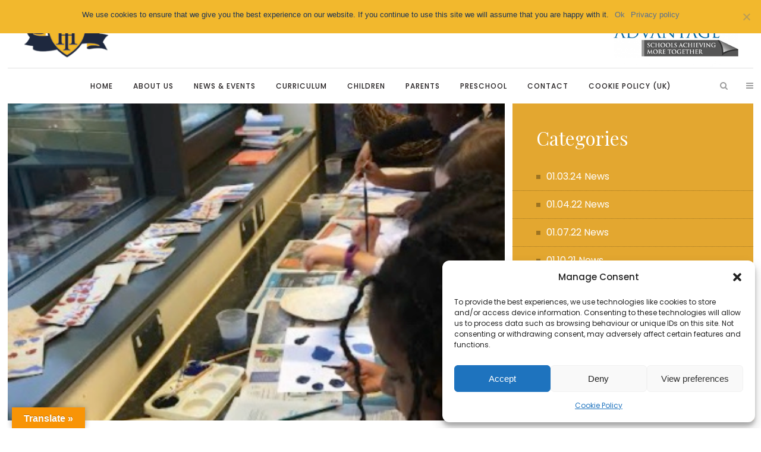

--- FILE ---
content_type: text/html; charset=UTF-8
request_url: https://holytrinity.hackney.sch.uk/thomas-minton-inspiration-in-year-4/
body_size: 28683
content:
<!DOCTYPE html>
<html lang="en-GB">
<head>
	<meta charset="UTF-8" />
	
	<title>Holy Trinity Primary School |   Thomas Minton inspiration in Year 4</title>

	
			
						<meta name="viewport" content="width=device-width,initial-scale=1,user-scalable=no">
		
	<link rel="profile" href="http://gmpg.org/xfn/11" />
	<link rel="pingback" href="https://holytrinity.hackney.sch.uk/xmlrpc.php" />
	<link rel="shortcut icon" type="image/x-icon" href="https://holytrinity.hackney.sch.uk/wp-content/uploads/sites/2/2019/02/favicon.png">
	<link rel="apple-touch-icon" href="https://holytrinity.hackney.sch.uk/wp-content/uploads/sites/2/2019/02/favicon.png"/>
	<link href='//fonts.googleapis.com/css?family=Raleway:100,200,300,400,500,600,700,800,900,300italic,400italic,700italic|Playfair+Display:100,200,300,400,500,600,700,800,900,300italic,400italic,700italic|Poppins:100,200,300,400,500,600,700,800,900,300italic,400italic,700italic&subset=latin,latin-ext' rel='stylesheet' type='text/css'>
<script type="application/javascript">var QodeAjaxUrl = "https://holytrinity.hackney.sch.uk/wp-admin/admin-ajax.php"</script><meta name='robots' content='max-image-preview:large' />
	<style>img:is([sizes="auto" i], [sizes^="auto," i]) { contain-intrinsic-size: 3000px 1500px }</style>
	<link rel='dns-prefetch' href='//translate.google.com' />
<link rel='dns-prefetch' href='//holytrinity.pa.creativeschools.co.uk' />
<link rel="alternate" type="application/rss+xml" title="Holy Trinity Primary School &raquo; Feed" href="https://holytrinity.hackney.sch.uk/feed/" />
<script type="text/javascript">
/* <![CDATA[ */
window._wpemojiSettings = {"baseUrl":"https:\/\/s.w.org\/images\/core\/emoji\/16.0.1\/72x72\/","ext":".png","svgUrl":"https:\/\/s.w.org\/images\/core\/emoji\/16.0.1\/svg\/","svgExt":".svg","source":{"concatemoji":"https:\/\/holytrinity.hackney.sch.uk\/wp-includes\/js\/wp-emoji-release.min.js?ver=6.8.3"}};
/*! This file is auto-generated */
!function(s,n){var o,i,e;function c(e){try{var t={supportTests:e,timestamp:(new Date).valueOf()};sessionStorage.setItem(o,JSON.stringify(t))}catch(e){}}function p(e,t,n){e.clearRect(0,0,e.canvas.width,e.canvas.height),e.fillText(t,0,0);var t=new Uint32Array(e.getImageData(0,0,e.canvas.width,e.canvas.height).data),a=(e.clearRect(0,0,e.canvas.width,e.canvas.height),e.fillText(n,0,0),new Uint32Array(e.getImageData(0,0,e.canvas.width,e.canvas.height).data));return t.every(function(e,t){return e===a[t]})}function u(e,t){e.clearRect(0,0,e.canvas.width,e.canvas.height),e.fillText(t,0,0);for(var n=e.getImageData(16,16,1,1),a=0;a<n.data.length;a++)if(0!==n.data[a])return!1;return!0}function f(e,t,n,a){switch(t){case"flag":return n(e,"\ud83c\udff3\ufe0f\u200d\u26a7\ufe0f","\ud83c\udff3\ufe0f\u200b\u26a7\ufe0f")?!1:!n(e,"\ud83c\udde8\ud83c\uddf6","\ud83c\udde8\u200b\ud83c\uddf6")&&!n(e,"\ud83c\udff4\udb40\udc67\udb40\udc62\udb40\udc65\udb40\udc6e\udb40\udc67\udb40\udc7f","\ud83c\udff4\u200b\udb40\udc67\u200b\udb40\udc62\u200b\udb40\udc65\u200b\udb40\udc6e\u200b\udb40\udc67\u200b\udb40\udc7f");case"emoji":return!a(e,"\ud83e\udedf")}return!1}function g(e,t,n,a){var r="undefined"!=typeof WorkerGlobalScope&&self instanceof WorkerGlobalScope?new OffscreenCanvas(300,150):s.createElement("canvas"),o=r.getContext("2d",{willReadFrequently:!0}),i=(o.textBaseline="top",o.font="600 32px Arial",{});return e.forEach(function(e){i[e]=t(o,e,n,a)}),i}function t(e){var t=s.createElement("script");t.src=e,t.defer=!0,s.head.appendChild(t)}"undefined"!=typeof Promise&&(o="wpEmojiSettingsSupports",i=["flag","emoji"],n.supports={everything:!0,everythingExceptFlag:!0},e=new Promise(function(e){s.addEventListener("DOMContentLoaded",e,{once:!0})}),new Promise(function(t){var n=function(){try{var e=JSON.parse(sessionStorage.getItem(o));if("object"==typeof e&&"number"==typeof e.timestamp&&(new Date).valueOf()<e.timestamp+604800&&"object"==typeof e.supportTests)return e.supportTests}catch(e){}return null}();if(!n){if("undefined"!=typeof Worker&&"undefined"!=typeof OffscreenCanvas&&"undefined"!=typeof URL&&URL.createObjectURL&&"undefined"!=typeof Blob)try{var e="postMessage("+g.toString()+"("+[JSON.stringify(i),f.toString(),p.toString(),u.toString()].join(",")+"));",a=new Blob([e],{type:"text/javascript"}),r=new Worker(URL.createObjectURL(a),{name:"wpTestEmojiSupports"});return void(r.onmessage=function(e){c(n=e.data),r.terminate(),t(n)})}catch(e){}c(n=g(i,f,p,u))}t(n)}).then(function(e){for(var t in e)n.supports[t]=e[t],n.supports.everything=n.supports.everything&&n.supports[t],"flag"!==t&&(n.supports.everythingExceptFlag=n.supports.everythingExceptFlag&&n.supports[t]);n.supports.everythingExceptFlag=n.supports.everythingExceptFlag&&!n.supports.flag,n.DOMReady=!1,n.readyCallback=function(){n.DOMReady=!0}}).then(function(){return e}).then(function(){var e;n.supports.everything||(n.readyCallback(),(e=n.source||{}).concatemoji?t(e.concatemoji):e.wpemoji&&e.twemoji&&(t(e.twemoji),t(e.wpemoji)))}))}((window,document),window._wpemojiSettings);
/* ]]> */
</script>
<link rel='stylesheet' id='ai1ec_style-css' href='//holytrinity.pa.creativeschools.co.uk/wp-content/plugins/all-in-one-event-calendar/cache/92781dec_ai1ec_parsed_css.css?ver=2.5.41' type='text/css' media='all' />
<link rel='stylesheet' id='sbi_styles-css' href='https://holytrinity.hackney.sch.uk/wp-content/plugins/instagram-feed-pro/css/sbi-styles.min.css?ver=6.6.1' type='text/css' media='all' />
<style id='wp-emoji-styles-inline-css' type='text/css'>

	img.wp-smiley, img.emoji {
		display: inline !important;
		border: none !important;
		box-shadow: none !important;
		height: 1em !important;
		width: 1em !important;
		margin: 0 0.07em !important;
		vertical-align: -0.1em !important;
		background: none !important;
		padding: 0 !important;
	}
</style>
<link rel='stylesheet' id='wp-block-library-css' href='https://holytrinity.hackney.sch.uk/wp-includes/css/dist/block-library/style.min.css?ver=6.8.3' type='text/css' media='all' />
<style id='classic-theme-styles-inline-css' type='text/css'>
/*! This file is auto-generated */
.wp-block-button__link{color:#fff;background-color:#32373c;border-radius:9999px;box-shadow:none;text-decoration:none;padding:calc(.667em + 2px) calc(1.333em + 2px);font-size:1.125em}.wp-block-file__button{background:#32373c;color:#fff;text-decoration:none}
</style>
<style id='global-styles-inline-css' type='text/css'>
:root{--wp--preset--aspect-ratio--square: 1;--wp--preset--aspect-ratio--4-3: 4/3;--wp--preset--aspect-ratio--3-4: 3/4;--wp--preset--aspect-ratio--3-2: 3/2;--wp--preset--aspect-ratio--2-3: 2/3;--wp--preset--aspect-ratio--16-9: 16/9;--wp--preset--aspect-ratio--9-16: 9/16;--wp--preset--color--black: #000000;--wp--preset--color--cyan-bluish-gray: #abb8c3;--wp--preset--color--white: #ffffff;--wp--preset--color--pale-pink: #f78da7;--wp--preset--color--vivid-red: #cf2e2e;--wp--preset--color--luminous-vivid-orange: #ff6900;--wp--preset--color--luminous-vivid-amber: #fcb900;--wp--preset--color--light-green-cyan: #7bdcb5;--wp--preset--color--vivid-green-cyan: #00d084;--wp--preset--color--pale-cyan-blue: #8ed1fc;--wp--preset--color--vivid-cyan-blue: #0693e3;--wp--preset--color--vivid-purple: #9b51e0;--wp--preset--gradient--vivid-cyan-blue-to-vivid-purple: linear-gradient(135deg,rgba(6,147,227,1) 0%,rgb(155,81,224) 100%);--wp--preset--gradient--light-green-cyan-to-vivid-green-cyan: linear-gradient(135deg,rgb(122,220,180) 0%,rgb(0,208,130) 100%);--wp--preset--gradient--luminous-vivid-amber-to-luminous-vivid-orange: linear-gradient(135deg,rgba(252,185,0,1) 0%,rgba(255,105,0,1) 100%);--wp--preset--gradient--luminous-vivid-orange-to-vivid-red: linear-gradient(135deg,rgba(255,105,0,1) 0%,rgb(207,46,46) 100%);--wp--preset--gradient--very-light-gray-to-cyan-bluish-gray: linear-gradient(135deg,rgb(238,238,238) 0%,rgb(169,184,195) 100%);--wp--preset--gradient--cool-to-warm-spectrum: linear-gradient(135deg,rgb(74,234,220) 0%,rgb(151,120,209) 20%,rgb(207,42,186) 40%,rgb(238,44,130) 60%,rgb(251,105,98) 80%,rgb(254,248,76) 100%);--wp--preset--gradient--blush-light-purple: linear-gradient(135deg,rgb(255,206,236) 0%,rgb(152,150,240) 100%);--wp--preset--gradient--blush-bordeaux: linear-gradient(135deg,rgb(254,205,165) 0%,rgb(254,45,45) 50%,rgb(107,0,62) 100%);--wp--preset--gradient--luminous-dusk: linear-gradient(135deg,rgb(255,203,112) 0%,rgb(199,81,192) 50%,rgb(65,88,208) 100%);--wp--preset--gradient--pale-ocean: linear-gradient(135deg,rgb(255,245,203) 0%,rgb(182,227,212) 50%,rgb(51,167,181) 100%);--wp--preset--gradient--electric-grass: linear-gradient(135deg,rgb(202,248,128) 0%,rgb(113,206,126) 100%);--wp--preset--gradient--midnight: linear-gradient(135deg,rgb(2,3,129) 0%,rgb(40,116,252) 100%);--wp--preset--font-size--small: 13px;--wp--preset--font-size--medium: 20px;--wp--preset--font-size--large: 36px;--wp--preset--font-size--x-large: 42px;--wp--preset--spacing--20: 0.44rem;--wp--preset--spacing--30: 0.67rem;--wp--preset--spacing--40: 1rem;--wp--preset--spacing--50: 1.5rem;--wp--preset--spacing--60: 2.25rem;--wp--preset--spacing--70: 3.38rem;--wp--preset--spacing--80: 5.06rem;--wp--preset--shadow--natural: 6px 6px 9px rgba(0, 0, 0, 0.2);--wp--preset--shadow--deep: 12px 12px 50px rgba(0, 0, 0, 0.4);--wp--preset--shadow--sharp: 6px 6px 0px rgba(0, 0, 0, 0.2);--wp--preset--shadow--outlined: 6px 6px 0px -3px rgba(255, 255, 255, 1), 6px 6px rgba(0, 0, 0, 1);--wp--preset--shadow--crisp: 6px 6px 0px rgba(0, 0, 0, 1);}:where(.is-layout-flex){gap: 0.5em;}:where(.is-layout-grid){gap: 0.5em;}body .is-layout-flex{display: flex;}.is-layout-flex{flex-wrap: wrap;align-items: center;}.is-layout-flex > :is(*, div){margin: 0;}body .is-layout-grid{display: grid;}.is-layout-grid > :is(*, div){margin: 0;}:where(.wp-block-columns.is-layout-flex){gap: 2em;}:where(.wp-block-columns.is-layout-grid){gap: 2em;}:where(.wp-block-post-template.is-layout-flex){gap: 1.25em;}:where(.wp-block-post-template.is-layout-grid){gap: 1.25em;}.has-black-color{color: var(--wp--preset--color--black) !important;}.has-cyan-bluish-gray-color{color: var(--wp--preset--color--cyan-bluish-gray) !important;}.has-white-color{color: var(--wp--preset--color--white) !important;}.has-pale-pink-color{color: var(--wp--preset--color--pale-pink) !important;}.has-vivid-red-color{color: var(--wp--preset--color--vivid-red) !important;}.has-luminous-vivid-orange-color{color: var(--wp--preset--color--luminous-vivid-orange) !important;}.has-luminous-vivid-amber-color{color: var(--wp--preset--color--luminous-vivid-amber) !important;}.has-light-green-cyan-color{color: var(--wp--preset--color--light-green-cyan) !important;}.has-vivid-green-cyan-color{color: var(--wp--preset--color--vivid-green-cyan) !important;}.has-pale-cyan-blue-color{color: var(--wp--preset--color--pale-cyan-blue) !important;}.has-vivid-cyan-blue-color{color: var(--wp--preset--color--vivid-cyan-blue) !important;}.has-vivid-purple-color{color: var(--wp--preset--color--vivid-purple) !important;}.has-black-background-color{background-color: var(--wp--preset--color--black) !important;}.has-cyan-bluish-gray-background-color{background-color: var(--wp--preset--color--cyan-bluish-gray) !important;}.has-white-background-color{background-color: var(--wp--preset--color--white) !important;}.has-pale-pink-background-color{background-color: var(--wp--preset--color--pale-pink) !important;}.has-vivid-red-background-color{background-color: var(--wp--preset--color--vivid-red) !important;}.has-luminous-vivid-orange-background-color{background-color: var(--wp--preset--color--luminous-vivid-orange) !important;}.has-luminous-vivid-amber-background-color{background-color: var(--wp--preset--color--luminous-vivid-amber) !important;}.has-light-green-cyan-background-color{background-color: var(--wp--preset--color--light-green-cyan) !important;}.has-vivid-green-cyan-background-color{background-color: var(--wp--preset--color--vivid-green-cyan) !important;}.has-pale-cyan-blue-background-color{background-color: var(--wp--preset--color--pale-cyan-blue) !important;}.has-vivid-cyan-blue-background-color{background-color: var(--wp--preset--color--vivid-cyan-blue) !important;}.has-vivid-purple-background-color{background-color: var(--wp--preset--color--vivid-purple) !important;}.has-black-border-color{border-color: var(--wp--preset--color--black) !important;}.has-cyan-bluish-gray-border-color{border-color: var(--wp--preset--color--cyan-bluish-gray) !important;}.has-white-border-color{border-color: var(--wp--preset--color--white) !important;}.has-pale-pink-border-color{border-color: var(--wp--preset--color--pale-pink) !important;}.has-vivid-red-border-color{border-color: var(--wp--preset--color--vivid-red) !important;}.has-luminous-vivid-orange-border-color{border-color: var(--wp--preset--color--luminous-vivid-orange) !important;}.has-luminous-vivid-amber-border-color{border-color: var(--wp--preset--color--luminous-vivid-amber) !important;}.has-light-green-cyan-border-color{border-color: var(--wp--preset--color--light-green-cyan) !important;}.has-vivid-green-cyan-border-color{border-color: var(--wp--preset--color--vivid-green-cyan) !important;}.has-pale-cyan-blue-border-color{border-color: var(--wp--preset--color--pale-cyan-blue) !important;}.has-vivid-cyan-blue-border-color{border-color: var(--wp--preset--color--vivid-cyan-blue) !important;}.has-vivid-purple-border-color{border-color: var(--wp--preset--color--vivid-purple) !important;}.has-vivid-cyan-blue-to-vivid-purple-gradient-background{background: var(--wp--preset--gradient--vivid-cyan-blue-to-vivid-purple) !important;}.has-light-green-cyan-to-vivid-green-cyan-gradient-background{background: var(--wp--preset--gradient--light-green-cyan-to-vivid-green-cyan) !important;}.has-luminous-vivid-amber-to-luminous-vivid-orange-gradient-background{background: var(--wp--preset--gradient--luminous-vivid-amber-to-luminous-vivid-orange) !important;}.has-luminous-vivid-orange-to-vivid-red-gradient-background{background: var(--wp--preset--gradient--luminous-vivid-orange-to-vivid-red) !important;}.has-very-light-gray-to-cyan-bluish-gray-gradient-background{background: var(--wp--preset--gradient--very-light-gray-to-cyan-bluish-gray) !important;}.has-cool-to-warm-spectrum-gradient-background{background: var(--wp--preset--gradient--cool-to-warm-spectrum) !important;}.has-blush-light-purple-gradient-background{background: var(--wp--preset--gradient--blush-light-purple) !important;}.has-blush-bordeaux-gradient-background{background: var(--wp--preset--gradient--blush-bordeaux) !important;}.has-luminous-dusk-gradient-background{background: var(--wp--preset--gradient--luminous-dusk) !important;}.has-pale-ocean-gradient-background{background: var(--wp--preset--gradient--pale-ocean) !important;}.has-electric-grass-gradient-background{background: var(--wp--preset--gradient--electric-grass) !important;}.has-midnight-gradient-background{background: var(--wp--preset--gradient--midnight) !important;}.has-small-font-size{font-size: var(--wp--preset--font-size--small) !important;}.has-medium-font-size{font-size: var(--wp--preset--font-size--medium) !important;}.has-large-font-size{font-size: var(--wp--preset--font-size--large) !important;}.has-x-large-font-size{font-size: var(--wp--preset--font-size--x-large) !important;}
:where(.wp-block-post-template.is-layout-flex){gap: 1.25em;}:where(.wp-block-post-template.is-layout-grid){gap: 1.25em;}
:where(.wp-block-columns.is-layout-flex){gap: 2em;}:where(.wp-block-columns.is-layout-grid){gap: 2em;}
:root :where(.wp-block-pullquote){font-size: 1.5em;line-height: 1.6;}
</style>
<link rel='stylesheet' id='contact-form-7-css' href='https://holytrinity.hackney.sch.uk/wp-content/plugins/contact-form-7/includes/css/styles.css?ver=6.0.6' type='text/css' media='all' />
<link rel='stylesheet' id='cookie-notice-front-css' href='https://holytrinity.hackney.sch.uk/wp-content/plugins/cookie-notice/css/front.min.css?ver=2.5.6' type='text/css' media='all' />
<link rel='stylesheet' id='powertip-css' href='https://holytrinity.hackney.sch.uk/wp-content/plugins/devvn-image-hotspot/frontend/css/jquery.powertip.min.css?ver=1.2.0' type='text/css' media='all' />
<link rel='stylesheet' id='maps-points-css' href='https://holytrinity.hackney.sch.uk/wp-content/plugins/devvn-image-hotspot/frontend/css/maps_points.css?ver=1.2.8' type='text/css' media='all' />
<link rel='stylesheet' id='ditty-displays-css' href='https://holytrinity.hackney.sch.uk/wp-content/plugins/ditty-news-ticker/build/dittyDisplays.css?ver=3.1.54' type='text/css' media='all' />
<link rel='stylesheet' id='ditty-fontawesome-css' href='https://holytrinity.hackney.sch.uk/wp-content/plugins/ditty-news-ticker/includes/libs/fontawesome-6.4.0/css/all.css?ver=6.4.0' type='text/css' media='' />
<link rel='stylesheet' id='esg-plugin-settings-css' href='https://holytrinity.hackney.sch.uk/wp-content/plugins/essential-grid/public/assets/css/settings.css?ver=3.0.14' type='text/css' media='all' />
<link rel='stylesheet' id='tp-fontello-css' href='https://holytrinity.hackney.sch.uk/wp-content/plugins/essential-grid/public/assets/font/fontello/css/fontello.css?ver=3.0.14' type='text/css' media='all' />
<link rel='stylesheet' id='google-language-translator-css' href='https://holytrinity.hackney.sch.uk/wp-content/plugins/google-language-translator/css/style.css?ver=6.0.20' type='text/css' media='' />
<link rel='stylesheet' id='glt-toolbar-styles-css' href='https://holytrinity.hackney.sch.uk/wp-content/plugins/google-language-translator/css/toolbar.css?ver=6.0.20' type='text/css' media='' />
<link rel='stylesheet' id='jnewsticker-base-css' href='https://holytrinity.hackney.sch.uk/wp-content/plugins/jnewsticker-for-wordpress/media/frontend.css?ver=6.8.3' type='text/css' media='all' />
<link rel='stylesheet' id='rd-style-css' href='https://holytrinity.hackney.sch.uk/wp-content/plugins/related-documents-widget/css/rd-widget.css?ver=6.8.3' type='text/css' media='all' />
<link rel='stylesheet' id='wpmtp-css-css' href='https://holytrinity.hackney.sch.uk/wp-content/plugins/wp-meet-the-team-shortcode-v2/lib/css/team.css?ver=6.8.3' type='text/css' media='all' />
<link rel='stylesheet' id='bootstrap-tooltip-css' href='https://holytrinity.hackney.sch.uk/wp-content/plugins/wp-meet-the-team-shortcode-v2/lib/css/bootstrap-tooltip.css?ver=6.8.3' type='text/css' media='all' />
<link rel='stylesheet' id='cmplz-general-css' href='https://holytrinity.hackney.sch.uk/wp-content/plugins/complianz-gdpr/assets/css/cookieblocker.min.css?ver=1741284699' type='text/css' media='all' />
<link rel='stylesheet' id='child-pages-shortcode-css-css' href='https://holytrinity.hackney.sch.uk/wp-content/plugins/child-pages-shortcode/css/child-pages-shortcode.min.css?ver=1.1.4' type='text/css' media='all' />
<link rel='stylesheet' id='default_style-css' href='https://holytrinity.hackney.sch.uk/wp-content/themes/bridge/style.css?ver=6.8.3' type='text/css' media='all' />
<link rel='stylesheet' id='qode_font_awesome-css' href='https://holytrinity.hackney.sch.uk/wp-content/themes/bridge/css/font-awesome/css/font-awesome.min.css?ver=6.8.3' type='text/css' media='all' />
<link rel='stylesheet' id='qode_font_elegant-css' href='https://holytrinity.hackney.sch.uk/wp-content/themes/bridge/css/elegant-icons/style.min.css?ver=6.8.3' type='text/css' media='all' />
<link rel='stylesheet' id='qode_linea_icons-css' href='https://holytrinity.hackney.sch.uk/wp-content/themes/bridge/css/linea-icons/style.css?ver=6.8.3' type='text/css' media='all' />
<link rel='stylesheet' id='qode_dripicons-css' href='https://holytrinity.hackney.sch.uk/wp-content/themes/bridge/css/dripicons/dripicons.css?ver=6.8.3' type='text/css' media='all' />
<link rel='stylesheet' id='stylesheet-css' href='https://holytrinity.hackney.sch.uk/wp-content/themes/bridge/css/stylesheet.min.css?ver=6.8.3' type='text/css' media='all' />
<style id='stylesheet-inline-css' type='text/css'>
   .postid-4848.disabled_footer_top .footer_top_holder, .postid-4848.disabled_footer_bottom .footer_bottom_holder { display: none;}


</style>
<link rel='stylesheet' id='qode_print-css' href='https://holytrinity.hackney.sch.uk/wp-content/themes/bridge/css/print.css?ver=6.8.3' type='text/css' media='all' />
<link rel='stylesheet' id='mac_stylesheet-css' href='https://holytrinity.hackney.sch.uk/wp-content/themes/bridge/css/mac_stylesheet.css?ver=6.8.3' type='text/css' media='all' />
<link rel='stylesheet' id='webkit-css' href='https://holytrinity.hackney.sch.uk/wp-content/themes/bridge/css/webkit_stylesheet.css?ver=6.8.3' type='text/css' media='all' />
<link rel='stylesheet' id='style_dynamic-css' href='https://holytrinity.hackney.sch.uk/wp-content/themes/bridge/css/style_dynamic_ms_id_2.css?ver=1638270083' type='text/css' media='all' />
<link rel='stylesheet' id='responsive-css' href='https://holytrinity.hackney.sch.uk/wp-content/themes/bridge/css/responsive.min.css?ver=6.8.3' type='text/css' media='all' />
<link rel='stylesheet' id='style_dynamic_responsive-css' href='https://holytrinity.hackney.sch.uk/wp-content/themes/bridge/css/style_dynamic_responsive_ms_id_2.css?ver=1638270083' type='text/css' media='all' />
<link rel='stylesheet' id='js_composer_front-css' href='https://holytrinity.hackney.sch.uk/wp-content/plugins/js_composer/assets/css/js_composer.min.css?ver=5.6' type='text/css' media='all' />
<link rel='stylesheet' id='custom_css-css' href='https://holytrinity.hackney.sch.uk/wp-content/themes/bridge/css/custom_css_ms_id_2.css?ver=1638270083' type='text/css' media='all' />
<link rel='stylesheet' id='childstyle-css' href='https://holytrinity.hackney.sch.uk/wp-content/themes/bridge-child-holy-trinity/style.css?ver=6.8.3' type='text/css' media='all' />
<link rel='stylesheet' id='bsf-Defaults-css' href='https://holytrinity.hackney.sch.uk/wp-content/uploads/sites/2/smile_fonts/Defaults/Defaults.css?ver=6.8.3' type='text/css' media='all' />
<link rel='stylesheet' id='bsf-holy-trinity-css' href='https://holytrinity.hackney.sch.uk/wp-content/uploads/sites/2/smile_fonts/holy-trinity/holy-trinity.css?ver=6.8.3' type='text/css' media='all' />
<script type="text/javascript" async src="https://holytrinity.hackney.sch.uk/wp-content/plugins/burst-statistics/helpers/timeme/timeme.min.js?ver=1.8.0.1" id="burst-timeme-js"></script>
<script type="text/javascript" id="burst-js-extra">
/* <![CDATA[ */
var burst = {"tracking":{"isInitialHit":true,"lastUpdateTimestamp":0,"beacon_url":"https:\/\/holytrinity.hackney.sch.uk\/wp-content\/plugins\/burst-statistics\/endpoint.php"},"options":{"cookieless":0,"pageUrl":"https:\/\/holytrinity.hackney.sch.uk\/thomas-minton-inspiration-in-year-4\/","beacon_enabled":1,"do_not_track":0,"enable_turbo_mode":0,"track_url_change":0,"cookie_retention_days":30},"goals":{"completed":[],"scriptUrl":"https:\/\/holytrinity.hackney.sch.uk\/wp-content\/plugins\/burst-statistics\/\/assets\/js\/build\/burst-goals.js?v=1.8.0.1","active":[]},"cache":{"uid":null,"fingerprint":null,"isUserAgent":null,"isDoNotTrack":null,"useCookies":null}};
/* ]]> */
</script>
<script data-service="burst" data-category="statistics" type="text/plain" async data-cmplz-src="https://holytrinity.hackney.sch.uk/wp-content/plugins/burst-statistics/assets/js/build/burst.min.js?ver=1.8.0.1" id="burst-js"></script>
<script type="text/javascript" id="cookie-notice-front-js-before">
/* <![CDATA[ */
var cnArgs = {"ajaxUrl":"https:\/\/holytrinity.hackney.sch.uk\/wp-admin\/admin-ajax.php","nonce":"224196694f","hideEffect":"fade","position":"top","onScroll":false,"onScrollOffset":100,"onClick":false,"cookieName":"cookie_notice_accepted","cookieTime":2592000,"cookieTimeRejected":2592000,"globalCookie":false,"redirection":false,"cache":false,"revokeCookies":false,"revokeCookiesOpt":"automatic"};
/* ]]> */
</script>
<script type="text/javascript" src="https://holytrinity.hackney.sch.uk/wp-content/plugins/cookie-notice/js/front.min.js?ver=2.5.6" id="cookie-notice-front-js"></script>
<script type="text/javascript" src="https://holytrinity.hackney.sch.uk/wp-includes/js/jquery/jquery.min.js?ver=3.7.1" id="jquery-core-js"></script>
<script type="text/javascript" src="https://holytrinity.hackney.sch.uk/wp-includes/js/jquery/jquery-migrate.min.js?ver=3.4.1" id="jquery-migrate-js"></script>
<script type="text/javascript" src="https://holytrinity.hackney.sch.uk/wp-content/plugins/jnewsticker-for-wordpress/media/jnewsticker/newsticker.jquery.min.js?ver=6.8.3" id="jnewsticker-js"></script>
<script type="text/javascript" src="https://holytrinity.hackney.sch.uk/wp-content/plugins/wp-meet-the-team-shortcode-v2/lib/js/jquery.browser.js?ver=6.8.3" id="browser-js"></script>
<script type="text/javascript" src="https://holytrinity.hackney.sch.uk/wp-content/plugins/wp-meet-the-team-shortcode-v2/lib/js/jquery.easing.js?ver=6.8.3" id="jquery-easing-js"></script>
<script type="text/javascript" src="https://holytrinity.hackney.sch.uk/wp-content/plugins/wp-meet-the-team-shortcode-v2/lib/js/bootstrap-tooltip.js?ver=6.8.3" id="bootstrap-tooltip-js"></script>
<script type="text/javascript" src="https://holytrinity.hackney.sch.uk/wp-content/plugins/wp-meet-the-team-shortcode-v2/lib/js/custom.js?ver=6.8.3" id="wpmtp-js"></script>
<script type="text/javascript" src="https://holytrinity.hackney.sch.uk/wp-content/plugins/child-pages-shortcode/js/child-pages-shortcode.min.js?ver=1.1.4" id="child-pages-shortcode-js"></script>
<link rel="https://api.w.org/" href="https://holytrinity.hackney.sch.uk/wp-json/" /><link rel="alternate" title="JSON" type="application/json" href="https://holytrinity.hackney.sch.uk/wp-json/wp/v2/posts/4848" /><link rel="EditURI" type="application/rsd+xml" title="RSD" href="https://holytrinity.hackney.sch.uk/xmlrpc.php?rsd" />
<meta name="generator" content="WordPress 6.8.3" />
<link rel="canonical" href="https://holytrinity.hackney.sch.uk/thomas-minton-inspiration-in-year-4/" />
<link rel='shortlink' href='https://holytrinity.hackney.sch.uk/?p=4848' />
<link rel="alternate" title="oEmbed (JSON)" type="application/json+oembed" href="https://holytrinity.hackney.sch.uk/wp-json/oembed/1.0/embed?url=https%3A%2F%2Fholytrinity.hackney.sch.uk%2Fthomas-minton-inspiration-in-year-4%2F" />
<link rel="alternate" title="oEmbed (XML)" type="text/xml+oembed" href="https://holytrinity.hackney.sch.uk/wp-json/oembed/1.0/embed?url=https%3A%2F%2Fholytrinity.hackney.sch.uk%2Fthomas-minton-inspiration-in-year-4%2F&#038;format=xml" />
<style>p.hello{font-size:12px;color:darkgray;}#google_language_translator,#flags{text-align:left;}#google_language_translator{clear:both;}#flags{width:165px;}#flags a{display:inline-block;margin-right:2px;}#google_language_translator{width:auto!important;}div.skiptranslate.goog-te-gadget{display:inline!important;}.goog-tooltip{display: none!important;}.goog-tooltip:hover{display: none!important;}.goog-text-highlight{background-color:transparent!important;border:none!important;box-shadow:none!important;}#google_language_translator select.goog-te-combo{color:#32373c;}#google_language_translator{color:transparent;}body{top:0px!important;}#goog-gt-{display:none!important;}font font{background-color:transparent!important;box-shadow:none!important;position:initial!important;}#glt-translate-trigger{left:20px;right:auto;}#glt-translate-trigger > span{color:#ffffff;}#glt-translate-trigger{background:#f89406;}.goog-te-gadget .goog-te-combo{width:100%;}</style><!--[if IE]><script src="https://holytrinity.hackney.sch.uk/wp-content/plugins/wp-meet-the-team-shortcode-v2/lib/js/iefix.js"></script><![endif]-->			<style>.cmplz-hidden {
					display: none !important;
				}</style><meta name="generator" content="Powered by WPBakery Page Builder - drag and drop page builder for WordPress."/>
<!--[if lte IE 9]><link rel="stylesheet" type="text/css" href="https://holytrinity.hackney.sch.uk/wp-content/plugins/js_composer/assets/css/vc_lte_ie9.min.css" media="screen"><![endif]--><meta name="generator" content="Powered by Slider Revolution 6.5.14 - responsive, Mobile-Friendly Slider Plugin for WordPress with comfortable drag and drop interface." />
<script>function setREVStartSize(e){
			//window.requestAnimationFrame(function() {
				window.RSIW = window.RSIW===undefined ? window.innerWidth : window.RSIW;
				window.RSIH = window.RSIH===undefined ? window.innerHeight : window.RSIH;
				try {
					var pw = document.getElementById(e.c).parentNode.offsetWidth,
						newh;
					pw = pw===0 || isNaN(pw) ? window.RSIW : pw;
					e.tabw = e.tabw===undefined ? 0 : parseInt(e.tabw);
					e.thumbw = e.thumbw===undefined ? 0 : parseInt(e.thumbw);
					e.tabh = e.tabh===undefined ? 0 : parseInt(e.tabh);
					e.thumbh = e.thumbh===undefined ? 0 : parseInt(e.thumbh);
					e.tabhide = e.tabhide===undefined ? 0 : parseInt(e.tabhide);
					e.thumbhide = e.thumbhide===undefined ? 0 : parseInt(e.thumbhide);
					e.mh = e.mh===undefined || e.mh=="" || e.mh==="auto" ? 0 : parseInt(e.mh,0);
					if(e.layout==="fullscreen" || e.l==="fullscreen")
						newh = Math.max(e.mh,window.RSIH);
					else{
						e.gw = Array.isArray(e.gw) ? e.gw : [e.gw];
						for (var i in e.rl) if (e.gw[i]===undefined || e.gw[i]===0) e.gw[i] = e.gw[i-1];
						e.gh = e.el===undefined || e.el==="" || (Array.isArray(e.el) && e.el.length==0)? e.gh : e.el;
						e.gh = Array.isArray(e.gh) ? e.gh : [e.gh];
						for (var i in e.rl) if (e.gh[i]===undefined || e.gh[i]===0) e.gh[i] = e.gh[i-1];
											
						var nl = new Array(e.rl.length),
							ix = 0,
							sl;
						e.tabw = e.tabhide>=pw ? 0 : e.tabw;
						e.thumbw = e.thumbhide>=pw ? 0 : e.thumbw;
						e.tabh = e.tabhide>=pw ? 0 : e.tabh;
						e.thumbh = e.thumbhide>=pw ? 0 : e.thumbh;
						for (var i in e.rl) nl[i] = e.rl[i]<window.RSIW ? 0 : e.rl[i];
						sl = nl[0];
						for (var i in nl) if (sl>nl[i] && nl[i]>0) { sl = nl[i]; ix=i;}
						var m = pw>(e.gw[ix]+e.tabw+e.thumbw) ? 1 : (pw-(e.tabw+e.thumbw)) / (e.gw[ix]);
						newh =  (e.gh[ix] * m) + (e.tabh + e.thumbh);
					}
					var el = document.getElementById(e.c);
					if (el!==null && el) el.style.height = newh+"px";
					el = document.getElementById(e.c+"_wrapper");
					if (el!==null && el) {
						el.style.height = newh+"px";
						el.style.display = "block";
					}
				} catch(e){
					console.log("Failure at Presize of Slider:" + e)
				}
			//});
		  };</script>
<noscript><style type="text/css"> .wpb_animate_when_almost_visible { opacity: 1; }</style></noscript>    <!-- CSS files -->
	<link rel="stylesheet" type="text/css" href="/wp-content/themes/bridge-child-holy-trinity/touchcarousel/touchcarousel.css" />
	<!-- Skin Stylesheet -->
	<link rel="stylesheet" type="text/css" href="/wp-content/themes/bridge-child-holy-trinity/touchcarousel/black-and-white-skin/black-and-white-skin.css" />
	<!-- JS files -->
	<script type="text/javascript" src="/wp-content/themes/bridge-child-holy-trinity/touchcarousel/jquery.touchcarousel-1.3.min.js"></script>
</head>

<body data-cmplz=1 class="wp-singular post-template-default single single-post postid-4848 single-format-standard wp-theme-bridge wp-child-theme-bridge-child-holy-trinity cookies-not-set  paspartu_enabled paspartu_on_bottom_fixed qode_grid_1400 side_area_uncovered_from_content qode-child-theme-ver-1.0.0 qode-theme-ver-16.7 qode-theme-bridge wpb-js-composer js-comp-ver-5.6 vc_responsive" itemscope itemtype="http://schema.org/WebPage">

						<section class="side_menu right ">
                        <a href="#" target="_self" class="close_side_menu"></a>
					</section>
			<div class="wrapper">
	<div class="wrapper_inner">
	<!-- Google Analytics start -->
		<!-- Google Analytics end -->

	


<header class=" scroll_header_top_area  stick menu_bottom scrolled_not_transparent with_hover_bg_color paspartu_header_inside page_header">
	    <div class="header_inner clearfix">

		
					<form role="search" id="searchform" action="https://holytrinity.hackney.sch.uk/" class="qode_search_form" method="get">
				
                <i class="qode_icon_font_awesome fa fa-search qode_icon_in_search" ></i>				<input type="text" placeholder="Search" name="s" class="qode_search_field" autocomplete="off" />
				<input type="submit" value="Search" />

				<div class="qode_search_close">
					<a href="#">
                        <i class="qode_icon_font_awesome fa fa-times qode_icon_in_search" ></i>					</a>
				</div>
							</form>
				
		<div class="header_top_bottom_holder">
		<div class="header_bottom clearfix" style='' >
		                    					<div class="header_inner_left">
                        													<div class="mobile_menu_button">
                                <span>
                                    <i class="qode_icon_font_awesome fa fa-bars " ></i>                                </span>
                            </div>
												<div class="logo_wrapper">
                            							<div class="q_logo">
								<a itemprop="url" href="https://holytrinity.hackney.sch.uk/">
									<img itemprop="image" class="normal" src="https://holytrinity.hackney.sch.uk/wp-content/uploads/sites/2/2019/02/holy-trinity-logo.png" alt="Logo"/>
									<img itemprop="image" class="light" src="https://holytrinity.hackney.sch.uk/wp-content/uploads/sites/2/2019/02/holy-trinity-logo.png" alt="Logo"/>
									<img itemprop="image" class="dark" src="https://holytrinity.hackney.sch.uk/wp-content/uploads/sites/2/2019/02/holy-trinity-logo.png" alt="Logo"/>
									<img itemprop="image" class="sticky" src="https://holytrinity.hackney.sch.uk/wp-content/uploads/sites/2/2019/02/holy-trinity-logo.png" alt="Logo"/>
									<img itemprop="image" class="mobile" src="https://holytrinity.hackney.sch.uk/wp-content/uploads/sites/2/2019/02/holy-trinity-logo.png" alt="Logo"/>
																	</a>
							</div>
                            						</div>
                                                					</div>
                    											<div class="header_menu_bottom">
						    <div class="header_menu_bottom_inner">
																	<div class="main_menu_header_inner_right_holder">
																	<nav class="main_menu drop_down">
									<ul id="menu-holy-trinity-menu" class="clearfix"><li id="nav-menu-item-13" class="menu-item menu-item-type-post_type menu-item-object-page menu-item-home  narrow"><a href="https://holytrinity.hackney.sch.uk/" class=""><i class="menu_icon blank fa"></i><span>Home</span><span class="plus"></span></a></li>
<li id="nav-menu-item-230" class="menu-item menu-item-type-post_type menu-item-object-page menu-item-has-children  has_sub wide wide_background"><a href="https://holytrinity.hackney.sch.uk/about-us/" class=""><i class="menu_icon blank fa"></i><span>About Us</span><span class="plus"></span></a>
<div class="second"><div class="inner"><ul>
	<li id="nav-menu-item-226" class="menu-item menu-item-type-post_type menu-item-object-page menu-item-has-children sub"><a href="https://holytrinity.hackney.sch.uk/about-us/about-holy-trinity/" class=""><i class="menu_icon blank fa"></i><span>About Holy Trinity</span><span class="plus"></span><i class="q_menu_arrow fa fa-angle-right"></i></a>
	<ul>
		<li id="nav-menu-item-264" class="menu-item menu-item-type-post_type menu-item-object-page "><a href="https://holytrinity.hackney.sch.uk/about-us/about-holy-trinity/headteachers-welcome/" class=""><i class="menu_icon blank fa"></i><span>Headteacher’s Welcome</span><span class="plus"></span></a></li>
		<li id="nav-menu-item-262" class="menu-item menu-item-type-post_type menu-item-object-page "><a href="https://holytrinity.hackney.sch.uk/about-us/about-holy-trinity/our-church/" class=""><i class="menu_icon blank fa"></i><span>Our Church</span><span class="plus"></span></a></li>
		<li id="nav-menu-item-261" class="menu-item menu-item-type-post_type menu-item-object-page "><a href="https://holytrinity.hackney.sch.uk/about-us/about-holy-trinity/vision/" class=""><i class="menu_icon blank fa"></i><span>Vision and Key Priorities</span><span class="plus"></span></a></li>
		<li id="nav-menu-item-773" class="menu-item menu-item-type-post_type menu-item-object-page "><a href="https://holytrinity.hackney.sch.uk/news-and-events/htyoutubechannel/" class=""><i class="menu_icon blank fa"></i><span>HT YouTube Channel</span><span class="plus"></span></a></li>
		<li id="nav-menu-item-260" class="menu-item menu-item-type-post_type menu-item-object-page "><a href="https://holytrinity.hackney.sch.uk/about-us/about-holy-trinity/staff-list/" class=""><i class="menu_icon blank fa"></i><span>Staff List</span><span class="plus"></span></a></li>
		<li id="nav-menu-item-1671" class="menu-item menu-item-type-post_type menu-item-object-page "><a href="https://holytrinity.hackney.sch.uk/current-vacancies-2/" class=""><i class="menu_icon blank fa"></i><span>Join Our Team</span><span class="plus"></span></a></li>
	</ul>
</li>
	<li id="nav-menu-item-225" class="menu-item menu-item-type-post_type menu-item-object-page menu-item-has-children sub"><a href="https://holytrinity.hackney.sch.uk/about-us/school-policy/" class=""><i class="menu_icon blank fa"></i><span>School Policy</span><span class="plus"></span><i class="q_menu_arrow fa fa-angle-right"></i></a>
	<ul>
		<li id="nav-menu-item-1774" class="menu-item menu-item-type-post_type menu-item-object-page "><a href="https://holytrinity.hackney.sch.uk/about-us/school-policy/gdpr/" class=""><i class="menu_icon blank fa"></i><span>GDPR / Privacy</span><span class="plus"></span></a></li>
		<li id="nav-menu-item-534" class="menu-item menu-item-type-post_type menu-item-object-page "><a href="https://holytrinity.hackney.sch.uk/about-us/school-policy/ofsted-siams-reports/" class=""><i class="menu_icon blank fa"></i><span>OFSTED &amp; SIAMS: Reports &amp; Parent View</span><span class="plus"></span></a></li>
		<li id="nav-menu-item-906" class="menu-item menu-item-type-post_type menu-item-object-page "><a href="https://holytrinity.hackney.sch.uk/primary-advantage-policies/" class=""><i class="menu_icon blank fa"></i><span>Primary Advantage Policies</span><span class="plus"></span></a></li>
		<li id="nav-menu-item-258" class="menu-item menu-item-type-post_type menu-item-object-page "><a href="https://holytrinity.hackney.sch.uk/about-us/school-policy/school-policies/" class=""><i class="menu_icon blank fa"></i><span>School Policies</span><span class="plus"></span></a></li>
		<li id="nav-menu-item-257" class="menu-item menu-item-type-post_type menu-item-object-page "><a href="https://holytrinity.hackney.sch.uk/about-us/school-policy/pupil-premium/" class=""><i class="menu_icon blank fa"></i><span>Pupil Premium</span><span class="plus"></span></a></li>
		<li id="nav-menu-item-256" class="menu-item menu-item-type-post_type menu-item-object-page "><a href="https://holytrinity.hackney.sch.uk/about-us/school-policy/sports-premium-funding/" class=""><i class="menu_icon blank fa"></i><span>Sports Premium Funding</span><span class="plus"></span></a></li>
		<li id="nav-menu-item-255" class="menu-item menu-item-type-post_type menu-item-object-page "><a href="https://holytrinity.hackney.sch.uk/about-us/school-policy/data-results/" class=""><i class="menu_icon blank fa"></i><span>Data &amp; Results</span><span class="plus"></span></a></li>
		<li id="nav-menu-item-535" class="menu-item menu-item-type-post_type menu-item-object-page "><a href="https://holytrinity.hackney.sch.uk/about-us/school-policy/inclusion-equalities/" class=""><i class="menu_icon blank fa"></i><span>Inclusion &amp; Equalities</span><span class="plus"></span></a></li>
		<li id="nav-menu-item-536" class="menu-item menu-item-type-post_type menu-item-object-page "><a href="https://holytrinity.hackney.sch.uk/about-us/school-policy/send/" class=""><i class="menu_icon blank fa"></i><span>SEND</span><span class="plus"></span></a></li>
		<li id="nav-menu-item-537" class="menu-item menu-item-type-post_type menu-item-object-page "><a href="https://holytrinity.hackney.sch.uk/about-us/school-policy/safeguarding/" class=""><i class="menu_icon blank fa"></i><span>Safeguarding &amp; Child Protection</span><span class="plus"></span></a></li>
	</ul>
</li>
	<li id="nav-menu-item-224" class="menu-item menu-item-type-post_type menu-item-object-page menu-item-has-children sub"><a href="https://holytrinity.hackney.sch.uk/about-us/governance/" class=""><i class="menu_icon blank fa"></i><span>Governance</span><span class="plus"></span><i class="q_menu_arrow fa fa-angle-right"></i></a>
	<ul>
		<li id="nav-menu-item-905" class="menu-item menu-item-type-post_type menu-item-object-page "><a href="https://holytrinity.hackney.sch.uk/our-governors/" class=""><i class="menu_icon blank fa"></i><span>Our Governors</span><span class="plus"></span></a></li>
		<li id="nav-menu-item-913" class="menu-item menu-item-type-post_type menu-item-object-page "><a href="https://holytrinity.hackney.sch.uk/about-us/governance/local-advisory-board/" class=""><i class="menu_icon blank fa"></i><span>Local Advisory Board</span><span class="plus"></span></a></li>
		<li id="nav-menu-item-919" class="menu-item menu-item-type-post_type menu-item-object-page "></li>
		<li id="nav-menu-item-918" class="menu-item menu-item-type-post_type menu-item-object-page "></li>
	</ul>
</li>
	<li id="nav-menu-item-223" class="menu-item menu-item-type-post_type menu-item-object-page menu-item-has-children sub"><a href="https://holytrinity.hackney.sch.uk/about-us/primary-advantage/" class=""><i class="menu_icon blank fa"></i><span>Primary Advantage</span><span class="plus"></span><i class="q_menu_arrow fa fa-angle-right"></i></a>
	<ul>
		<li id="nav-menu-item-941" class="menu-item menu-item-type-post_type menu-item-object-page "><a href="https://holytrinity.hackney.sch.uk/introduction/" class=""><i class="menu_icon blank fa"></i><span>Introduction</span><span class="plus"></span></a></li>
		<li id="nav-menu-item-940" class="menu-item menu-item-type-post_type menu-item-object-page "><a href="https://holytrinity.hackney.sch.uk/our-teaching-schools/" class=""><i class="menu_icon blank fa"></i><span>Learning, Development and Partnerships</span><span class="plus"></span></a></li>
		<li id="nav-menu-item-939" class="menu-item menu-item-type-post_type menu-item-object-page "><a href="https://holytrinity.hackney.sch.uk/our-partnerships/" class=""><i class="menu_icon blank fa"></i><span>Our Partnerships</span><span class="plus"></span></a></li>
		<li id="nav-menu-item-1668" class="menu-item menu-item-type-custom menu-item-object-custom "><a href="https://primaryadvantage.co.uk/about-us/our-federation/current-vacancies/" class=""><i class="menu_icon blank fa"></i><span>Primary Advantage Vacancies</span><span class="plus"></span></a></li>
	</ul>
</li>
</ul></div></div>
</li>
<li id="nav-menu-item-229" class="menu-item menu-item-type-post_type menu-item-object-page menu-item-has-children  has_sub narrow"><a href="https://holytrinity.hackney.sch.uk/news-and-events/" class=""><i class="menu_icon blank fa"></i><span>News &#038; Events</span><span class="plus"></span></a>
<div class="second"><div class="inner"><ul>
	<li id="nav-menu-item-14" class="menu-item menu-item-type-post_type menu-item-object-page "><a href="https://holytrinity.hackney.sch.uk/news-and-events/calendar/" class=""><i class="menu_icon blank fa"></i><span>Calendar</span><span class="plus"></span></a></li>
	<li id="nav-menu-item-283" class="menu-item menu-item-type-post_type menu-item-object-page "><a href="https://holytrinity.hackney.sch.uk/news-and-events/term-dates/" class=""><i class="menu_icon blank fa"></i><span>School Term Dates</span><span class="plus"></span></a></li>
	<li id="nav-menu-item-276" class="menu-item menu-item-type-post_type menu-item-object-page "><a href="https://holytrinity.hackney.sch.uk/news-and-events/newsletters/" class=""><i class="menu_icon blank fa"></i><span>Newsletters</span><span class="plus"></span></a></li>
	<li id="nav-menu-item-271" class="menu-item menu-item-type-post_type menu-item-object-page "><a href="https://holytrinity.hackney.sch.uk/news-and-events/news-archive/" class=""><i class="menu_icon blank fa"></i><span>News Archive</span><span class="plus"></span></a></li>
</ul></div></div>
</li>
<li id="nav-menu-item-228" class="menu-item menu-item-type-post_type menu-item-object-page menu-item-has-children  has_sub wide wide_background"><a href="https://holytrinity.hackney.sch.uk/curriculum/" class=""><i class="menu_icon blank fa"></i><span>Curriculum</span><span class="plus"></span></a>
<div class="second"><div class="inner"><ul>
	<li id="nav-menu-item-289" class="menu-item menu-item-type-post_type menu-item-object-page menu-item-has-children sub"><a href="https://holytrinity.hackney.sch.uk/curriculum/teaching-learning/" class=""><i class="menu_icon blank fa"></i><span>Teaching &amp; Learning</span><span class="plus"></span><i class="q_menu_arrow fa fa-angle-right"></i></a>
	<ul>
		<li id="nav-menu-item-259" class="menu-item menu-item-type-post_type menu-item-object-page "><a href="https://holytrinity.hackney.sch.uk/curriculum/teaching-learning/ofsted-siams-reports/" class=""><i class="menu_icon blank fa"></i><span>Phases</span><span class="plus"></span></a></li>
		<li id="nav-menu-item-308" class="menu-item menu-item-type-post_type menu-item-object-page "><a href="https://holytrinity.hackney.sch.uk/curriculum/teaching-learning/eyfs/" class=""><i class="menu_icon blank fa"></i><span>Early Years Foundation Stage</span><span class="plus"></span></a></li>
		<li id="nav-menu-item-307" class="menu-item menu-item-type-post_type menu-item-object-page "><a href="https://holytrinity.hackney.sch.uk/curriculum/teaching-learning/key-stage-1-2/" class=""><i class="menu_icon blank fa"></i><span>Key Stage 1 &amp; 2</span><span class="plus"></span></a></li>
		<li id="nav-menu-item-304" class="menu-item menu-item-type-post_type menu-item-object-page "><a href="https://holytrinity.hackney.sch.uk/curriculum/teaching-learning/the-school-day/" class=""><i class="menu_icon blank fa"></i><span>The School Day</span><span class="plus"></span></a></li>
		<li id="nav-menu-item-303" class="menu-item menu-item-type-post_type menu-item-object-page "><a href="https://holytrinity.hackney.sch.uk/curriculum/teaching-learning/assessment/" class=""><i class="menu_icon blank fa"></i><span>Assessment</span><span class="plus"></span></a></li>
		<li id="nav-menu-item-305" class="menu-item menu-item-type-post_type menu-item-object-page "><a href="https://holytrinity.hackney.sch.uk/curriculum/teaching-learning/homework/" class=""><i class="menu_icon blank fa"></i><span>Homework</span><span class="plus"></span></a></li>
		<li id="nav-menu-item-306" class="menu-item menu-item-type-post_type menu-item-object-page "><a href="https://holytrinity.hackney.sch.uk/curriculum/teaching-learning/apps-we-use/" class=""><i class="menu_icon blank fa"></i><span>Apps We Use</span><span class="plus"></span></a></li>
	</ul>
</li>
	<li id="nav-menu-item-288" class="menu-item menu-item-type-post_type menu-item-object-page menu-item-has-children sub"><a href="https://holytrinity.hackney.sch.uk/curriculum/subjects/" class=""><i class="menu_icon blank fa"></i><span>Subjects</span><span class="plus"></span><i class="q_menu_arrow fa fa-angle-right"></i></a>
	<ul>
		<li id="nav-menu-item-1233" class="menu-item menu-item-type-post_type menu-item-object-page "><a href="https://holytrinity.hackney.sch.uk/curriculum/subjects/art-design-technology/" class=""><i class="menu_icon blank fa"></i><span>Art &amp; Design Technology</span><span class="plus"></span></a></li>
		<li id="nav-menu-item-7927" class="menu-item menu-item-type-post_type menu-item-object-page "><a href="https://holytrinity.hackney.sch.uk/curriculum/subjects/computing/" class=""><i class="menu_icon blank fa"></i><span>Computing</span><span class="plus"></span></a></li>
		<li id="nav-menu-item-349" class="menu-item menu-item-type-post_type menu-item-object-page "><a href="https://holytrinity.hackney.sch.uk/curriculum/subjects/reading/" class=""><i class="menu_icon blank fa"></i><span>English – Reading</span><span class="plus"></span></a></li>
		<li id="nav-menu-item-348" class="menu-item menu-item-type-post_type menu-item-object-page "><a href="https://holytrinity.hackney.sch.uk/curriculum/subjects/writing/" class=""><i class="menu_icon blank fa"></i><span>English – Writing</span><span class="plus"></span></a></li>
		<li id="nav-menu-item-1707" class="menu-item menu-item-type-post_type menu-item-object-page "><a href="https://holytrinity.hackney.sch.uk/curriculum/subjects/geography/" class=""><i class="menu_icon blank fa"></i><span>Geography</span><span class="plus"></span></a></li>
		<li id="nav-menu-item-1701" class="menu-item menu-item-type-post_type menu-item-object-page "><a href="https://holytrinity.hackney.sch.uk/curriculum/subjects/history/" class=""><i class="menu_icon blank fa"></i><span>History</span><span class="plus"></span></a></li>
		<li id="nav-menu-item-346" class="menu-item menu-item-type-post_type menu-item-object-page "><a href="https://holytrinity.hackney.sch.uk/curriculum/subjects/mathematics/" class=""><i class="menu_icon blank fa"></i><span>Mathematics</span><span class="plus"></span></a></li>
	</ul>
</li>
	<li id="nav-menu-item-350" class="menu-item menu-item-type-post_type menu-item-object-page menu-item-has-children sub"><a href="https://holytrinity.hackney.sch.uk/curriculum/subjects/" class=""><i class="menu_icon blank fa"></i><span>Subjects</span><span class="plus"></span><i class="q_menu_arrow fa fa-angle-right"></i></a>
	<ul>
		<li id="nav-menu-item-340" class="menu-item menu-item-type-post_type menu-item-object-page "><a href="https://holytrinity.hackney.sch.uk/curriculum/subjects/music/" class=""><i class="menu_icon blank fa"></i><span>Music</span><span class="plus"></span></a></li>
		<li id="nav-menu-item-347" class="menu-item menu-item-type-post_type menu-item-object-page "><a href="https://holytrinity.hackney.sch.uk/curriculum/subjects/phonics/" class=""><i class="menu_icon blank fa"></i><span>Phonics</span><span class="plus"></span></a></li>
		<li id="nav-menu-item-342" class="menu-item menu-item-type-post_type menu-item-object-page "><a href="https://holytrinity.hackney.sch.uk/curriculum/subjects/physical-education/" class=""><i class="menu_icon blank fa"></i><span>Physical Education</span><span class="plus"></span></a></li>
		<li id="nav-menu-item-339" class="menu-item menu-item-type-post_type menu-item-object-page "><a href="https://holytrinity.hackney.sch.uk/curriculum/subjects/pshe/" class=""><i class="menu_icon blank fa"></i><span>PSHE &#038; Citizenship Curriculum</span><span class="plus"></span></a></li>
		<li id="nav-menu-item-344" class="menu-item menu-item-type-post_type menu-item-object-page "><a href="https://holytrinity.hackney.sch.uk/curriculum/subjects/religious-education/" class=""><i class="menu_icon blank fa"></i><span>Religious Education</span><span class="plus"></span></a></li>
		<li id="nav-menu-item-1702" class="menu-item menu-item-type-post_type menu-item-object-page "><a href="https://holytrinity.hackney.sch.uk/curriculum/subjects/science/" class=""><i class="menu_icon blank fa"></i><span>Science</span><span class="plus"></span></a></li>
		<li id="nav-menu-item-338" class="menu-item menu-item-type-post_type menu-item-object-page "><a href="https://holytrinity.hackney.sch.uk/curriculum/subjects/modern-foreign-languages/" class=""><i class="menu_icon blank fa"></i><span>Spanish: Modern Foreign Languages (MFL)</span><span class="plus"></span></a></li>
	</ul>
</li>
</ul></div></div>
</li>
<li id="nav-menu-item-357" class="menu-item menu-item-type-post_type menu-item-object-page menu-item-has-children  has_sub wide wide_background"><a href="https://holytrinity.hackney.sch.uk/children/" class=""><i class="menu_icon blank fa"></i><span>Children</span><span class="plus"></span></a>
<div class="second"><div class="inner"><ul>
	<li id="nav-menu-item-359" class="menu-item menu-item-type-post_type menu-item-object-page menu-item-has-children sub"><a href="https://holytrinity.hackney.sch.uk/children/year-groups/" class=""><i class="menu_icon blank fa"></i><span>Year Groups</span><span class="plus"></span><i class="q_menu_arrow fa fa-angle-right"></i></a>
	<ul>
		<li id="nav-menu-item-360" class="menu-item menu-item-type-post_type menu-item-object-page "><a href="https://holytrinity.hackney.sch.uk/children/year-groups/nursery/" class=""><i class="menu_icon blank fa"></i><span>Nursery</span><span class="plus"></span></a></li>
		<li id="nav-menu-item-371" class="menu-item menu-item-type-post_type menu-item-object-page "><a href="https://holytrinity.hackney.sch.uk/children/year-groups/reception/" class=""><i class="menu_icon blank fa"></i><span>Reception</span><span class="plus"></span></a></li>
		<li id="nav-menu-item-367" class="menu-item menu-item-type-post_type menu-item-object-page "><a href="https://holytrinity.hackney.sch.uk/children/year-groups/year-1/" class=""><i class="menu_icon blank fa"></i><span>Year 1</span><span class="plus"></span></a></li>
		<li id="nav-menu-item-366" class="menu-item menu-item-type-post_type menu-item-object-page "><a href="https://holytrinity.hackney.sch.uk/children/year-groups/year-2/" class=""><i class="menu_icon blank fa"></i><span>Year 2</span><span class="plus"></span></a></li>
		<li id="nav-menu-item-382" class="menu-item menu-item-type-post_type menu-item-object-page "><a href="https://holytrinity.hackney.sch.uk/children/year-groups/year-3/" class=""><i class="menu_icon blank fa"></i><span>Year 3</span><span class="plus"></span></a></li>
		<li id="nav-menu-item-381" class="menu-item menu-item-type-post_type menu-item-object-page "><a href="https://holytrinity.hackney.sch.uk/children/year-groups/year-4/" class=""><i class="menu_icon blank fa"></i><span>Year 4</span><span class="plus"></span></a></li>
		<li id="nav-menu-item-380" class="menu-item menu-item-type-post_type menu-item-object-page "><a href="https://holytrinity.hackney.sch.uk/children/year-groups/year-5/" class=""><i class="menu_icon blank fa"></i><span>Year 5</span><span class="plus"></span></a></li>
		<li id="nav-menu-item-379" class="menu-item menu-item-type-post_type menu-item-object-page "><a href="https://holytrinity.hackney.sch.uk/children/year-groups/year-6/" class=""><i class="menu_icon blank fa"></i><span>Year 6</span><span class="plus"></span></a></li>
	</ul>
</li>
	<li id="nav-menu-item-358" class="menu-item menu-item-type-post_type menu-item-object-page menu-item-has-children sub"><a href="https://holytrinity.hackney.sch.uk/children/extra-curricular/" class=""><i class="menu_icon blank fa"></i><span>Extra-Curricular</span><span class="plus"></span><i class="q_menu_arrow fa fa-angle-right"></i></a>
	<ul>
		<li id="nav-menu-item-390" class="menu-item menu-item-type-post_type menu-item-object-page "></li>
		<li id="nav-menu-item-1871" class="menu-item menu-item-type-post_type menu-item-object-page "></li>
		<li id="nav-menu-item-391" class="menu-item menu-item-type-post_type menu-item-object-page "><a href="https://holytrinity.hackney.sch.uk/children/extra-curricular/school-council/" class=""><i class="menu_icon blank fa"></i><span>School Council</span><span class="plus"></span></a></li>
		<li id="nav-menu-item-389" class="menu-item menu-item-type-post_type menu-item-object-page "><a href="https://holytrinity.hackney.sch.uk/children/extra-curricular/school-trips/" class=""><i class="menu_icon blank fa"></i><span>School Trips</span><span class="plus"></span></a></li>
	</ul>
</li>
</ul></div></div>
</li>
<li id="nav-menu-item-227" class="menu-item menu-item-type-post_type menu-item-object-page menu-item-has-children  has_sub wide wide_background"><a href="https://holytrinity.hackney.sch.uk/parents/" class=""><i class="menu_icon blank fa"></i><span>Parents</span><span class="plus"></span></a>
<div class="second"><div class="inner"><ul>
	<li id="nav-menu-item-401" class="menu-item menu-item-type-post_type menu-item-object-page menu-item-has-children sub"><a href="https://holytrinity.hackney.sch.uk/parents/admissions/" class=""><i class="menu_icon blank fa"></i><span>Admissions</span><span class="plus"></span><i class="q_menu_arrow fa fa-angle-right"></i></a>
	<ul>
		<li id="nav-menu-item-414" class="menu-item menu-item-type-post_type menu-item-object-page "><a href="https://holytrinity.hackney.sch.uk/parents/admissions/nursery-admissions/" class=""><i class="menu_icon blank fa"></i><span>Nursery Admissions</span><span class="plus"></span></a></li>
		<li id="nav-menu-item-413" class="menu-item menu-item-type-post_type menu-item-object-page "><a href="https://holytrinity.hackney.sch.uk/parents/admissions/school-admissions/" class=""><i class="menu_icon blank fa"></i><span>Reception Admissions</span><span class="plus"></span></a></li>
		<li id="nav-menu-item-2012" class="menu-item menu-item-type-post_type menu-item-object-page "><a href="https://holytrinity.hackney.sch.uk/parents/admissions/school-admissions-2/" class=""><i class="menu_icon blank fa"></i><span>School Admissions</span><span class="plus"></span></a></li>
		<li id="nav-menu-item-411" class="menu-item menu-item-type-post_type menu-item-object-page "><a href="https://holytrinity.hackney.sch.uk/parents/admissions/school-visits-open-days/" class=""><i class="menu_icon blank fa"></i><span>School Visits &amp; Open Days</span><span class="plus"></span></a></li>
	</ul>
</li>
	<li id="nav-menu-item-3121" class="menu-item menu-item-type-post_type menu-item-object-page menu-item-has-children sub"><a href="https://holytrinity.hackney.sch.uk/parents/" class=""><i class="menu_icon blank fa"></i><span>Parent Information</span><span class="plus"></span><i class="q_menu_arrow fa fa-angle-right"></i></a>
	<ul>
		<li id="nav-menu-item-3126" class="menu-item menu-item-type-post_type menu-item-object-page "><a href="https://holytrinity.hackney.sch.uk/parents/parent-information/home-school-agreement/" class=""><i class="menu_icon blank fa"></i><span>Communication &amp; Parental Involvement</span><span class="plus"></span></a></li>
		<li id="nav-menu-item-7138" class="menu-item menu-item-type-post_type menu-item-object-page "><a href="https://holytrinity.hackney.sch.uk/parents/parent-information/attendance-punctuality/" class=""><i class="menu_icon blank fa"></i><span>Attendance &#038; Punctuality</span><span class="plus"></span></a></li>
		<li id="nav-menu-item-3119" class="menu-item menu-item-type-post_type menu-item-object-page "><a href="https://holytrinity.hackney.sch.uk/parents/parent-information/behaviour/" class=""><i class="menu_icon blank fa"></i><span>Behaviour</span><span class="plus"></span></a></li>
		<li id="nav-menu-item-3125" class="menu-item menu-item-type-post_type menu-item-object-page "><a href="https://holytrinity.hackney.sch.uk/parents/parent-information/parents-evenings/" class=""><i class="menu_icon blank fa"></i><span>Parent’s Evenings</span><span class="plus"></span></a></li>
	</ul>
</li>
	<li id="nav-menu-item-3122" class="menu-item menu-item-type-post_type menu-item-object-page menu-item-has-children sub"><a href="https://holytrinity.hackney.sch.uk/parents-2/" class=""><i class="menu_icon blank fa"></i><span>Parent Information</span><span class="plus"></span><i class="q_menu_arrow fa fa-angle-right"></i></a>
	<ul>
		<li id="nav-menu-item-3116" class="menu-item menu-item-type-post_type menu-item-object-page "><a href="https://holytrinity.hackney.sch.uk/parents/parent-information/online-safety/" class=""><i class="menu_icon blank fa"></i><span>Online Safety</span><span class="plus"></span></a></li>
		<li id="nav-menu-item-3115" class="menu-item menu-item-type-post_type menu-item-object-page "><a href="https://holytrinity.hackney.sch.uk/parents/parent-information/online-payments/" class=""><i class="menu_icon blank fa"></i><span>Online Payments – ParentPay</span><span class="plus"></span></a></li>
		<li id="nav-menu-item-3118" class="menu-item menu-item-type-post_type menu-item-object-page "><a href="https://holytrinity.hackney.sch.uk/parents/parent-information/school-uniform/" class=""><i class="menu_icon blank fa"></i><span>School Uniform</span><span class="plus"></span></a></li>
		<li id="nav-menu-item-3117" class="menu-item menu-item-type-post_type menu-item-object-page "><a href="https://holytrinity.hackney.sch.uk/parents/parent-information/school-meals/" class=""><i class="menu_icon blank fa"></i><span>School Meals</span><span class="plus"></span></a></li>
		<li id="nav-menu-item-3124" class="menu-item menu-item-type-post_type menu-item-object-page "><a href="https://holytrinity.hackney.sch.uk/parents/parent-information/faqs/" class=""><i class="menu_icon blank fa"></i><span>FAQs</span><span class="plus"></span></a></li>
	</ul>
</li>
	<li id="nav-menu-item-3123" class="menu-item menu-item-type-post_type menu-item-object-page menu-item-has-children sub"><a href="https://holytrinity.hackney.sch.uk/parents/extended-provision/" class=""><i class="menu_icon blank fa"></i><span>Extended Provision</span><span class="plus"></span><i class="q_menu_arrow fa fa-angle-right"></i></a>
	<ul>
		<li id="nav-menu-item-3112" class="menu-item menu-item-type-post_type menu-item-object-page "></li>
		<li id="nav-menu-item-3110" class="menu-item menu-item-type-post_type menu-item-object-page "><a href="https://holytrinity.hackney.sch.uk/parents/extended-provision/breakfast-club/" class=""><i class="menu_icon blank fa"></i><span>Breakfast Club</span><span class="plus"></span></a></li>
		<li id="nav-menu-item-3111" class="menu-item menu-item-type-post_type menu-item-object-page "><a href="https://holytrinity.hackney.sch.uk/parents/extended-provision/after-school-enrichment/" class=""><i class="menu_icon blank fa"></i><span>After School Enrichment</span><span class="plus"></span></a></li>
		<li id="nav-menu-item-3120" class="menu-item menu-item-type-post_type menu-item-object-page "><a href="https://holytrinity.hackney.sch.uk/parents/extended-provision/extended-day-care/" class=""><i class="menu_icon blank fa"></i><span>Extended Day Care</span><span class="plus"></span></a></li>
	</ul>
</li>
</ul></div></div>
</li>
<li id="nav-menu-item-3100" class="menu-item menu-item-type-post_type menu-item-object-page menu-item-has-children  has_sub narrow"><a href="https://holytrinity.hackney.sch.uk/preschool/" class=""><i class="menu_icon blank fa"></i><span>Preschool</span><span class="plus"></span></a>
<div class="second"><div class="inner"><ul>
	<li id="nav-menu-item-3105" class="menu-item menu-item-type-post_type menu-item-object-page "><a href="https://holytrinity.hackney.sch.uk/preschool/preschool-admissions/" class=""><i class="menu_icon blank fa"></i><span>Preschool Admissions</span><span class="plus"></span></a></li>
	<li id="nav-menu-item-3102" class="menu-item menu-item-type-post_type menu-item-object-page "><a href="https://holytrinity.hackney.sch.uk/preschool/fees-and-funding/" class=""><i class="menu_icon blank fa"></i><span>Fees and Funding</span><span class="plus"></span></a></li>
	<li id="nav-menu-item-7244" class="menu-item menu-item-type-post_type menu-item-object-page "><a href="https://holytrinity.hackney.sch.uk/preschool/preschool-dates/" class=""><i class="menu_icon blank fa"></i><span>Preschool Dates</span><span class="plus"></span></a></li>
	<li id="nav-menu-item-3104" class="menu-item menu-item-type-post_type menu-item-object-page "><a href="https://holytrinity.hackney.sch.uk/preschool/food/" class=""><i class="menu_icon blank fa"></i><span>Food</span><span class="plus"></span></a></li>
	<li id="nav-menu-item-3103" class="menu-item menu-item-type-post_type menu-item-object-page "><a href="https://holytrinity.hackney.sch.uk/preschool/gallery/" class=""><i class="menu_icon blank fa"></i><span>Gallery</span><span class="plus"></span></a></li>
	<li id="nav-menu-item-3101" class="menu-item menu-item-type-post_type menu-item-object-page "><a href="https://holytrinity.hackney.sch.uk/preschool/testimonials/" class=""><i class="menu_icon blank fa"></i><span>Testimonials</span><span class="plus"></span></a></li>
</ul></div></div>
</li>
<li id="nav-menu-item-3127" class="menu-item menu-item-type-post_type menu-item-object-page menu-item-has-children  has_sub narrow"><a href="https://holytrinity.hackney.sch.uk/contact/" class=""><i class="menu_icon blank fa"></i><span>Contact</span><span class="plus"></span></a>
<div class="second"><div class="inner"><ul>
	<li id="nav-menu-item-13186" class="menu-item menu-item-type-custom menu-item-object-custom "><a href="https://docs.google.com/forms/d/e/1FAIpQLScgOfD0Z6GPjMy_iutNBsMZ1mRPNlh8rSDlR21rpGCLrWClrg/viewform" class=""><i class="menu_icon blank fa"></i><span>Book a Baby Room Tour</span><span class="plus"></span></a></li>
	<li id="nav-menu-item-13187" class="menu-item menu-item-type-custom menu-item-object-custom "><a href="https://docs.google.com/forms/d/e/1FAIpQLScgOfD0Z6GPjMy_iutNBsMZ1mRPNlh8rSDlR21rpGCLrWClrg/viewform" class=""><i class="menu_icon blank fa"></i><span>Book a Two Year Old Room Tour</span><span class="plus"></span></a></li>
	<li id="nav-menu-item-13188" class="menu-item menu-item-type-custom menu-item-object-custom "><a href="https://docs.google.com/forms/d/e/1FAIpQLScgOfD0Z6GPjMy_iutNBsMZ1mRPNlh8rSDlR21rpGCLrWClrg/viewform" class=""><i class="menu_icon blank fa"></i><span>Book a Nursery (3 &#8211; 4 Year Old) Room Tour</span><span class="plus"></span></a></li>
	<li id="nav-menu-item-13189" class="menu-item menu-item-type-custom menu-item-object-custom "><a href="https://docs.google.com/forms/d/e/1FAIpQLScgOfD0Z6GPjMy_iutNBsMZ1mRPNlh8rSDlR21rpGCLrWClrg/viewform" class=""><i class="menu_icon blank fa"></i><span>Book a Reception Class Tour</span><span class="plus"></span></a></li>
	<li id="nav-menu-item-3140" class="menu-item menu-item-type-custom menu-item-object-custom "><a href="https://docs.google.com/forms/d/e/1FAIpQLScG5KumyLAYlF9KrJgdlVifFt1Nti_acAzdUyuxVj5aVEE9Eg/viewform" class=""><i class="menu_icon blank fa"></i><span>Report Child Absence</span><span class="plus"></span></a></li>
	<li id="nav-menu-item-3222" class="menu-item menu-item-type-custom menu-item-object-custom "><a href="https://sites.google.com/holytrinity.hackney.sch.uk/holytrinitystaffportal/home" class=""><i class="menu_icon blank fa"></i><span>Staff Portal</span><span class="plus"></span></a></li>
</ul></div></div>
</li>
<li id="nav-menu-item-14271" class="menu-item menu-item-type-post_type menu-item-object-page  narrow"><a href="https://holytrinity.hackney.sch.uk/cookie-policy-uk/" class=""><i class="menu_icon blank fa"></i><span>Cookie Policy (UK)</span><span class="plus"></span></a></li>
</ul>									</nav>
									<div class="header_inner_right">
										<div class="side_menu_button_wrapper right">
																																	<div class="side_menu_button">
																									<a class="search_button search_slides_from_window_top normal" href="javascript:void(0)">
                                                        <i class="qode_icon_font_awesome fa fa-search " ></i>													</a>
										
																									                                                                                                													<a class="side_menu_button_link normal" href="javascript:void(0)">
                                                        <i class="qode_icon_font_awesome fa fa-bars " ></i>													</a>
												
											</div>
										</div>
									</div>
                                </div>
                        </div>
                    </div>
										<nav class="mobile_menu">
                        <ul id="menu-holy-trinity-menu-1" class=""><li id="mobile-menu-item-13" class="menu-item menu-item-type-post_type menu-item-object-page menu-item-home "><a href="https://holytrinity.hackney.sch.uk/" class=""><span>Home</span></a><span class="mobile_arrow"><i class="fa fa-angle-right"></i><i class="fa fa-angle-down"></i></span></li>
<li id="mobile-menu-item-230" class="menu-item menu-item-type-post_type menu-item-object-page menu-item-has-children  has_sub"><a href="https://holytrinity.hackney.sch.uk/about-us/" class=""><span>About Us</span></a><span class="mobile_arrow"><i class="fa fa-angle-right"></i><i class="fa fa-angle-down"></i></span>
<ul class="sub_menu">
	<li id="mobile-menu-item-226" class="menu-item menu-item-type-post_type menu-item-object-page menu-item-has-children  has_sub"><a href="https://holytrinity.hackney.sch.uk/about-us/about-holy-trinity/" class=""><span>About Holy Trinity</span></a><span class="mobile_arrow"><i class="fa fa-angle-right"></i><i class="fa fa-angle-down"></i></span>
	<ul class="sub_menu">
		<li id="mobile-menu-item-264" class="menu-item menu-item-type-post_type menu-item-object-page "><a href="https://holytrinity.hackney.sch.uk/about-us/about-holy-trinity/headteachers-welcome/" class=""><span>Headteacher’s Welcome</span></a><span class="mobile_arrow"><i class="fa fa-angle-right"></i><i class="fa fa-angle-down"></i></span></li>
		<li id="mobile-menu-item-262" class="menu-item menu-item-type-post_type menu-item-object-page "><a href="https://holytrinity.hackney.sch.uk/about-us/about-holy-trinity/our-church/" class=""><span>Our Church</span></a><span class="mobile_arrow"><i class="fa fa-angle-right"></i><i class="fa fa-angle-down"></i></span></li>
		<li id="mobile-menu-item-261" class="menu-item menu-item-type-post_type menu-item-object-page "><a href="https://holytrinity.hackney.sch.uk/about-us/about-holy-trinity/vision/" class=""><span>Vision and Key Priorities</span></a><span class="mobile_arrow"><i class="fa fa-angle-right"></i><i class="fa fa-angle-down"></i></span></li>
		<li id="mobile-menu-item-773" class="menu-item menu-item-type-post_type menu-item-object-page "><a href="https://holytrinity.hackney.sch.uk/news-and-events/htyoutubechannel/" class=""><span>HT YouTube Channel</span></a><span class="mobile_arrow"><i class="fa fa-angle-right"></i><i class="fa fa-angle-down"></i></span></li>
		<li id="mobile-menu-item-260" class="menu-item menu-item-type-post_type menu-item-object-page "><a href="https://holytrinity.hackney.sch.uk/about-us/about-holy-trinity/staff-list/" class=""><span>Staff List</span></a><span class="mobile_arrow"><i class="fa fa-angle-right"></i><i class="fa fa-angle-down"></i></span></li>
		<li id="mobile-menu-item-1671" class="menu-item menu-item-type-post_type menu-item-object-page "><a href="https://holytrinity.hackney.sch.uk/current-vacancies-2/" class=""><span>Join Our Team</span></a><span class="mobile_arrow"><i class="fa fa-angle-right"></i><i class="fa fa-angle-down"></i></span></li>
	</ul>
</li>
	<li id="mobile-menu-item-225" class="menu-item menu-item-type-post_type menu-item-object-page menu-item-has-children  has_sub"><a href="https://holytrinity.hackney.sch.uk/about-us/school-policy/" class=""><span>School Policy</span></a><span class="mobile_arrow"><i class="fa fa-angle-right"></i><i class="fa fa-angle-down"></i></span>
	<ul class="sub_menu">
		<li id="mobile-menu-item-1774" class="menu-item menu-item-type-post_type menu-item-object-page "><a href="https://holytrinity.hackney.sch.uk/about-us/school-policy/gdpr/" class=""><span>GDPR / Privacy</span></a><span class="mobile_arrow"><i class="fa fa-angle-right"></i><i class="fa fa-angle-down"></i></span></li>
		<li id="mobile-menu-item-534" class="menu-item menu-item-type-post_type menu-item-object-page "><a href="https://holytrinity.hackney.sch.uk/about-us/school-policy/ofsted-siams-reports/" class=""><span>OFSTED &amp; SIAMS: Reports &amp; Parent View</span></a><span class="mobile_arrow"><i class="fa fa-angle-right"></i><i class="fa fa-angle-down"></i></span></li>
		<li id="mobile-menu-item-906" class="menu-item menu-item-type-post_type menu-item-object-page "><a href="https://holytrinity.hackney.sch.uk/primary-advantage-policies/" class=""><span>Primary Advantage Policies</span></a><span class="mobile_arrow"><i class="fa fa-angle-right"></i><i class="fa fa-angle-down"></i></span></li>
		<li id="mobile-menu-item-258" class="menu-item menu-item-type-post_type menu-item-object-page "><a href="https://holytrinity.hackney.sch.uk/about-us/school-policy/school-policies/" class=""><span>School Policies</span></a><span class="mobile_arrow"><i class="fa fa-angle-right"></i><i class="fa fa-angle-down"></i></span></li>
		<li id="mobile-menu-item-257" class="menu-item menu-item-type-post_type menu-item-object-page "><a href="https://holytrinity.hackney.sch.uk/about-us/school-policy/pupil-premium/" class=""><span>Pupil Premium</span></a><span class="mobile_arrow"><i class="fa fa-angle-right"></i><i class="fa fa-angle-down"></i></span></li>
		<li id="mobile-menu-item-256" class="menu-item menu-item-type-post_type menu-item-object-page "><a href="https://holytrinity.hackney.sch.uk/about-us/school-policy/sports-premium-funding/" class=""><span>Sports Premium Funding</span></a><span class="mobile_arrow"><i class="fa fa-angle-right"></i><i class="fa fa-angle-down"></i></span></li>
		<li id="mobile-menu-item-255" class="menu-item menu-item-type-post_type menu-item-object-page "><a href="https://holytrinity.hackney.sch.uk/about-us/school-policy/data-results/" class=""><span>Data &amp; Results</span></a><span class="mobile_arrow"><i class="fa fa-angle-right"></i><i class="fa fa-angle-down"></i></span></li>
		<li id="mobile-menu-item-535" class="menu-item menu-item-type-post_type menu-item-object-page "><a href="https://holytrinity.hackney.sch.uk/about-us/school-policy/inclusion-equalities/" class=""><span>Inclusion &amp; Equalities</span></a><span class="mobile_arrow"><i class="fa fa-angle-right"></i><i class="fa fa-angle-down"></i></span></li>
		<li id="mobile-menu-item-536" class="menu-item menu-item-type-post_type menu-item-object-page "><a href="https://holytrinity.hackney.sch.uk/about-us/school-policy/send/" class=""><span>SEND</span></a><span class="mobile_arrow"><i class="fa fa-angle-right"></i><i class="fa fa-angle-down"></i></span></li>
		<li id="mobile-menu-item-537" class="menu-item menu-item-type-post_type menu-item-object-page "><a href="https://holytrinity.hackney.sch.uk/about-us/school-policy/safeguarding/" class=""><span>Safeguarding &amp; Child Protection</span></a><span class="mobile_arrow"><i class="fa fa-angle-right"></i><i class="fa fa-angle-down"></i></span></li>
	</ul>
</li>
	<li id="mobile-menu-item-224" class="menu-item menu-item-type-post_type menu-item-object-page menu-item-has-children  has_sub"><a href="https://holytrinity.hackney.sch.uk/about-us/governance/" class=""><span>Governance</span></a><span class="mobile_arrow"><i class="fa fa-angle-right"></i><i class="fa fa-angle-down"></i></span>
	<ul class="sub_menu">
		<li id="mobile-menu-item-905" class="menu-item menu-item-type-post_type menu-item-object-page "><a href="https://holytrinity.hackney.sch.uk/our-governors/" class=""><span>Our Governors</span></a><span class="mobile_arrow"><i class="fa fa-angle-right"></i><i class="fa fa-angle-down"></i></span></li>
		<li id="mobile-menu-item-913" class="menu-item menu-item-type-post_type menu-item-object-page "><a href="https://holytrinity.hackney.sch.uk/about-us/governance/local-advisory-board/" class=""><span>Local Advisory Board</span></a><span class="mobile_arrow"><i class="fa fa-angle-right"></i><i class="fa fa-angle-down"></i></span></li>
		<li id="mobile-menu-item-919" class="menu-item menu-item-type-post_type menu-item-object-page "></li>
		<li id="mobile-menu-item-918" class="menu-item menu-item-type-post_type menu-item-object-page "></li>
	</ul>
</li>
	<li id="mobile-menu-item-223" class="menu-item menu-item-type-post_type menu-item-object-page menu-item-has-children  has_sub"><a href="https://holytrinity.hackney.sch.uk/about-us/primary-advantage/" class=""><span>Primary Advantage</span></a><span class="mobile_arrow"><i class="fa fa-angle-right"></i><i class="fa fa-angle-down"></i></span>
	<ul class="sub_menu">
		<li id="mobile-menu-item-941" class="menu-item menu-item-type-post_type menu-item-object-page "><a href="https://holytrinity.hackney.sch.uk/introduction/" class=""><span>Introduction</span></a><span class="mobile_arrow"><i class="fa fa-angle-right"></i><i class="fa fa-angle-down"></i></span></li>
		<li id="mobile-menu-item-940" class="menu-item menu-item-type-post_type menu-item-object-page "><a href="https://holytrinity.hackney.sch.uk/our-teaching-schools/" class=""><span>Learning, Development and Partnerships</span></a><span class="mobile_arrow"><i class="fa fa-angle-right"></i><i class="fa fa-angle-down"></i></span></li>
		<li id="mobile-menu-item-939" class="menu-item menu-item-type-post_type menu-item-object-page "><a href="https://holytrinity.hackney.sch.uk/our-partnerships/" class=""><span>Our Partnerships</span></a><span class="mobile_arrow"><i class="fa fa-angle-right"></i><i class="fa fa-angle-down"></i></span></li>
		<li id="mobile-menu-item-1668" class="menu-item menu-item-type-custom menu-item-object-custom "><a href="https://primaryadvantage.co.uk/about-us/our-federation/current-vacancies/" class=""><span>Primary Advantage Vacancies</span></a><span class="mobile_arrow"><i class="fa fa-angle-right"></i><i class="fa fa-angle-down"></i></span></li>
	</ul>
</li>
</ul>
</li>
<li id="mobile-menu-item-229" class="menu-item menu-item-type-post_type menu-item-object-page menu-item-has-children  has_sub"><a href="https://holytrinity.hackney.sch.uk/news-and-events/" class=""><span>News &#038; Events</span></a><span class="mobile_arrow"><i class="fa fa-angle-right"></i><i class="fa fa-angle-down"></i></span>
<ul class="sub_menu">
	<li id="mobile-menu-item-14" class="menu-item menu-item-type-post_type menu-item-object-page "><a href="https://holytrinity.hackney.sch.uk/news-and-events/calendar/" class=""><span>Calendar</span></a><span class="mobile_arrow"><i class="fa fa-angle-right"></i><i class="fa fa-angle-down"></i></span></li>
	<li id="mobile-menu-item-283" class="menu-item menu-item-type-post_type menu-item-object-page "><a href="https://holytrinity.hackney.sch.uk/news-and-events/term-dates/" class=""><span>School Term Dates</span></a><span class="mobile_arrow"><i class="fa fa-angle-right"></i><i class="fa fa-angle-down"></i></span></li>
	<li id="mobile-menu-item-276" class="menu-item menu-item-type-post_type menu-item-object-page "><a href="https://holytrinity.hackney.sch.uk/news-and-events/newsletters/" class=""><span>Newsletters</span></a><span class="mobile_arrow"><i class="fa fa-angle-right"></i><i class="fa fa-angle-down"></i></span></li>
	<li id="mobile-menu-item-271" class="menu-item menu-item-type-post_type menu-item-object-page "><a href="https://holytrinity.hackney.sch.uk/news-and-events/news-archive/" class=""><span>News Archive</span></a><span class="mobile_arrow"><i class="fa fa-angle-right"></i><i class="fa fa-angle-down"></i></span></li>
</ul>
</li>
<li id="mobile-menu-item-228" class="menu-item menu-item-type-post_type menu-item-object-page menu-item-has-children  has_sub"><a href="https://holytrinity.hackney.sch.uk/curriculum/" class=""><span>Curriculum</span></a><span class="mobile_arrow"><i class="fa fa-angle-right"></i><i class="fa fa-angle-down"></i></span>
<ul class="sub_menu">
	<li id="mobile-menu-item-289" class="menu-item menu-item-type-post_type menu-item-object-page menu-item-has-children  has_sub"><a href="https://holytrinity.hackney.sch.uk/curriculum/teaching-learning/" class=""><span>Teaching &amp; Learning</span></a><span class="mobile_arrow"><i class="fa fa-angle-right"></i><i class="fa fa-angle-down"></i></span>
	<ul class="sub_menu">
		<li id="mobile-menu-item-259" class="menu-item menu-item-type-post_type menu-item-object-page "><a href="https://holytrinity.hackney.sch.uk/curriculum/teaching-learning/ofsted-siams-reports/" class=""><span>Phases</span></a><span class="mobile_arrow"><i class="fa fa-angle-right"></i><i class="fa fa-angle-down"></i></span></li>
		<li id="mobile-menu-item-308" class="menu-item menu-item-type-post_type menu-item-object-page "><a href="https://holytrinity.hackney.sch.uk/curriculum/teaching-learning/eyfs/" class=""><span>Early Years Foundation Stage</span></a><span class="mobile_arrow"><i class="fa fa-angle-right"></i><i class="fa fa-angle-down"></i></span></li>
		<li id="mobile-menu-item-307" class="menu-item menu-item-type-post_type menu-item-object-page "><a href="https://holytrinity.hackney.sch.uk/curriculum/teaching-learning/key-stage-1-2/" class=""><span>Key Stage 1 &amp; 2</span></a><span class="mobile_arrow"><i class="fa fa-angle-right"></i><i class="fa fa-angle-down"></i></span></li>
		<li id="mobile-menu-item-304" class="menu-item menu-item-type-post_type menu-item-object-page "><a href="https://holytrinity.hackney.sch.uk/curriculum/teaching-learning/the-school-day/" class=""><span>The School Day</span></a><span class="mobile_arrow"><i class="fa fa-angle-right"></i><i class="fa fa-angle-down"></i></span></li>
		<li id="mobile-menu-item-303" class="menu-item menu-item-type-post_type menu-item-object-page "><a href="https://holytrinity.hackney.sch.uk/curriculum/teaching-learning/assessment/" class=""><span>Assessment</span></a><span class="mobile_arrow"><i class="fa fa-angle-right"></i><i class="fa fa-angle-down"></i></span></li>
		<li id="mobile-menu-item-305" class="menu-item menu-item-type-post_type menu-item-object-page "><a href="https://holytrinity.hackney.sch.uk/curriculum/teaching-learning/homework/" class=""><span>Homework</span></a><span class="mobile_arrow"><i class="fa fa-angle-right"></i><i class="fa fa-angle-down"></i></span></li>
		<li id="mobile-menu-item-306" class="menu-item menu-item-type-post_type menu-item-object-page "><a href="https://holytrinity.hackney.sch.uk/curriculum/teaching-learning/apps-we-use/" class=""><span>Apps We Use</span></a><span class="mobile_arrow"><i class="fa fa-angle-right"></i><i class="fa fa-angle-down"></i></span></li>
	</ul>
</li>
	<li id="mobile-menu-item-288" class="menu-item menu-item-type-post_type menu-item-object-page menu-item-has-children  has_sub"><a href="https://holytrinity.hackney.sch.uk/curriculum/subjects/" class=""><span>Subjects</span></a><span class="mobile_arrow"><i class="fa fa-angle-right"></i><i class="fa fa-angle-down"></i></span>
	<ul class="sub_menu">
		<li id="mobile-menu-item-1233" class="menu-item menu-item-type-post_type menu-item-object-page "><a href="https://holytrinity.hackney.sch.uk/curriculum/subjects/art-design-technology/" class=""><span>Art &amp; Design Technology</span></a><span class="mobile_arrow"><i class="fa fa-angle-right"></i><i class="fa fa-angle-down"></i></span></li>
		<li id="mobile-menu-item-7927" class="menu-item menu-item-type-post_type menu-item-object-page "><a href="https://holytrinity.hackney.sch.uk/curriculum/subjects/computing/" class=""><span>Computing</span></a><span class="mobile_arrow"><i class="fa fa-angle-right"></i><i class="fa fa-angle-down"></i></span></li>
		<li id="mobile-menu-item-349" class="menu-item menu-item-type-post_type menu-item-object-page "><a href="https://holytrinity.hackney.sch.uk/curriculum/subjects/reading/" class=""><span>English – Reading</span></a><span class="mobile_arrow"><i class="fa fa-angle-right"></i><i class="fa fa-angle-down"></i></span></li>
		<li id="mobile-menu-item-348" class="menu-item menu-item-type-post_type menu-item-object-page "><a href="https://holytrinity.hackney.sch.uk/curriculum/subjects/writing/" class=""><span>English – Writing</span></a><span class="mobile_arrow"><i class="fa fa-angle-right"></i><i class="fa fa-angle-down"></i></span></li>
		<li id="mobile-menu-item-1707" class="menu-item menu-item-type-post_type menu-item-object-page "><a href="https://holytrinity.hackney.sch.uk/curriculum/subjects/geography/" class=""><span>Geography</span></a><span class="mobile_arrow"><i class="fa fa-angle-right"></i><i class="fa fa-angle-down"></i></span></li>
		<li id="mobile-menu-item-1701" class="menu-item menu-item-type-post_type menu-item-object-page "><a href="https://holytrinity.hackney.sch.uk/curriculum/subjects/history/" class=""><span>History</span></a><span class="mobile_arrow"><i class="fa fa-angle-right"></i><i class="fa fa-angle-down"></i></span></li>
		<li id="mobile-menu-item-346" class="menu-item menu-item-type-post_type menu-item-object-page "><a href="https://holytrinity.hackney.sch.uk/curriculum/subjects/mathematics/" class=""><span>Mathematics</span></a><span class="mobile_arrow"><i class="fa fa-angle-right"></i><i class="fa fa-angle-down"></i></span></li>
	</ul>
</li>
	<li id="mobile-menu-item-350" class="menu-item menu-item-type-post_type menu-item-object-page menu-item-has-children  has_sub"><a href="https://holytrinity.hackney.sch.uk/curriculum/subjects/" class=""><span>Subjects</span></a><span class="mobile_arrow"><i class="fa fa-angle-right"></i><i class="fa fa-angle-down"></i></span>
	<ul class="sub_menu">
		<li id="mobile-menu-item-340" class="menu-item menu-item-type-post_type menu-item-object-page "><a href="https://holytrinity.hackney.sch.uk/curriculum/subjects/music/" class=""><span>Music</span></a><span class="mobile_arrow"><i class="fa fa-angle-right"></i><i class="fa fa-angle-down"></i></span></li>
		<li id="mobile-menu-item-347" class="menu-item menu-item-type-post_type menu-item-object-page "><a href="https://holytrinity.hackney.sch.uk/curriculum/subjects/phonics/" class=""><span>Phonics</span></a><span class="mobile_arrow"><i class="fa fa-angle-right"></i><i class="fa fa-angle-down"></i></span></li>
		<li id="mobile-menu-item-342" class="menu-item menu-item-type-post_type menu-item-object-page "><a href="https://holytrinity.hackney.sch.uk/curriculum/subjects/physical-education/" class=""><span>Physical Education</span></a><span class="mobile_arrow"><i class="fa fa-angle-right"></i><i class="fa fa-angle-down"></i></span></li>
		<li id="mobile-menu-item-339" class="menu-item menu-item-type-post_type menu-item-object-page "><a href="https://holytrinity.hackney.sch.uk/curriculum/subjects/pshe/" class=""><span>PSHE &#038; Citizenship Curriculum</span></a><span class="mobile_arrow"><i class="fa fa-angle-right"></i><i class="fa fa-angle-down"></i></span></li>
		<li id="mobile-menu-item-344" class="menu-item menu-item-type-post_type menu-item-object-page "><a href="https://holytrinity.hackney.sch.uk/curriculum/subjects/religious-education/" class=""><span>Religious Education</span></a><span class="mobile_arrow"><i class="fa fa-angle-right"></i><i class="fa fa-angle-down"></i></span></li>
		<li id="mobile-menu-item-1702" class="menu-item menu-item-type-post_type menu-item-object-page "><a href="https://holytrinity.hackney.sch.uk/curriculum/subjects/science/" class=""><span>Science</span></a><span class="mobile_arrow"><i class="fa fa-angle-right"></i><i class="fa fa-angle-down"></i></span></li>
		<li id="mobile-menu-item-338" class="menu-item menu-item-type-post_type menu-item-object-page "><a href="https://holytrinity.hackney.sch.uk/curriculum/subjects/modern-foreign-languages/" class=""><span>Spanish: Modern Foreign Languages (MFL)</span></a><span class="mobile_arrow"><i class="fa fa-angle-right"></i><i class="fa fa-angle-down"></i></span></li>
	</ul>
</li>
</ul>
</li>
<li id="mobile-menu-item-357" class="menu-item menu-item-type-post_type menu-item-object-page menu-item-has-children  has_sub"><a href="https://holytrinity.hackney.sch.uk/children/" class=""><span>Children</span></a><span class="mobile_arrow"><i class="fa fa-angle-right"></i><i class="fa fa-angle-down"></i></span>
<ul class="sub_menu">
	<li id="mobile-menu-item-359" class="menu-item menu-item-type-post_type menu-item-object-page menu-item-has-children  has_sub"><a href="https://holytrinity.hackney.sch.uk/children/year-groups/" class=""><span>Year Groups</span></a><span class="mobile_arrow"><i class="fa fa-angle-right"></i><i class="fa fa-angle-down"></i></span>
	<ul class="sub_menu">
		<li id="mobile-menu-item-360" class="menu-item menu-item-type-post_type menu-item-object-page "><a href="https://holytrinity.hackney.sch.uk/children/year-groups/nursery/" class=""><span>Nursery</span></a><span class="mobile_arrow"><i class="fa fa-angle-right"></i><i class="fa fa-angle-down"></i></span></li>
		<li id="mobile-menu-item-371" class="menu-item menu-item-type-post_type menu-item-object-page "><a href="https://holytrinity.hackney.sch.uk/children/year-groups/reception/" class=""><span>Reception</span></a><span class="mobile_arrow"><i class="fa fa-angle-right"></i><i class="fa fa-angle-down"></i></span></li>
		<li id="mobile-menu-item-367" class="menu-item menu-item-type-post_type menu-item-object-page "><a href="https://holytrinity.hackney.sch.uk/children/year-groups/year-1/" class=""><span>Year 1</span></a><span class="mobile_arrow"><i class="fa fa-angle-right"></i><i class="fa fa-angle-down"></i></span></li>
		<li id="mobile-menu-item-366" class="menu-item menu-item-type-post_type menu-item-object-page "><a href="https://holytrinity.hackney.sch.uk/children/year-groups/year-2/" class=""><span>Year 2</span></a><span class="mobile_arrow"><i class="fa fa-angle-right"></i><i class="fa fa-angle-down"></i></span></li>
		<li id="mobile-menu-item-382" class="menu-item menu-item-type-post_type menu-item-object-page "><a href="https://holytrinity.hackney.sch.uk/children/year-groups/year-3/" class=""><span>Year 3</span></a><span class="mobile_arrow"><i class="fa fa-angle-right"></i><i class="fa fa-angle-down"></i></span></li>
		<li id="mobile-menu-item-381" class="menu-item menu-item-type-post_type menu-item-object-page "><a href="https://holytrinity.hackney.sch.uk/children/year-groups/year-4/" class=""><span>Year 4</span></a><span class="mobile_arrow"><i class="fa fa-angle-right"></i><i class="fa fa-angle-down"></i></span></li>
		<li id="mobile-menu-item-380" class="menu-item menu-item-type-post_type menu-item-object-page "><a href="https://holytrinity.hackney.sch.uk/children/year-groups/year-5/" class=""><span>Year 5</span></a><span class="mobile_arrow"><i class="fa fa-angle-right"></i><i class="fa fa-angle-down"></i></span></li>
		<li id="mobile-menu-item-379" class="menu-item menu-item-type-post_type menu-item-object-page "><a href="https://holytrinity.hackney.sch.uk/children/year-groups/year-6/" class=""><span>Year 6</span></a><span class="mobile_arrow"><i class="fa fa-angle-right"></i><i class="fa fa-angle-down"></i></span></li>
	</ul>
</li>
	<li id="mobile-menu-item-358" class="menu-item menu-item-type-post_type menu-item-object-page menu-item-has-children  has_sub"><a href="https://holytrinity.hackney.sch.uk/children/extra-curricular/" class=""><span>Extra-Curricular</span></a><span class="mobile_arrow"><i class="fa fa-angle-right"></i><i class="fa fa-angle-down"></i></span>
	<ul class="sub_menu">
		<li id="mobile-menu-item-390" class="menu-item menu-item-type-post_type menu-item-object-page "></li>
		<li id="mobile-menu-item-1871" class="menu-item menu-item-type-post_type menu-item-object-page "></li>
		<li id="mobile-menu-item-391" class="menu-item menu-item-type-post_type menu-item-object-page "><a href="https://holytrinity.hackney.sch.uk/children/extra-curricular/school-council/" class=""><span>School Council</span></a><span class="mobile_arrow"><i class="fa fa-angle-right"></i><i class="fa fa-angle-down"></i></span></li>
		<li id="mobile-menu-item-389" class="menu-item menu-item-type-post_type menu-item-object-page "><a href="https://holytrinity.hackney.sch.uk/children/extra-curricular/school-trips/" class=""><span>School Trips</span></a><span class="mobile_arrow"><i class="fa fa-angle-right"></i><i class="fa fa-angle-down"></i></span></li>
	</ul>
</li>
</ul>
</li>
<li id="mobile-menu-item-227" class="menu-item menu-item-type-post_type menu-item-object-page menu-item-has-children  has_sub"><a href="https://holytrinity.hackney.sch.uk/parents/" class=""><span>Parents</span></a><span class="mobile_arrow"><i class="fa fa-angle-right"></i><i class="fa fa-angle-down"></i></span>
<ul class="sub_menu">
	<li id="mobile-menu-item-401" class="menu-item menu-item-type-post_type menu-item-object-page menu-item-has-children  has_sub"><a href="https://holytrinity.hackney.sch.uk/parents/admissions/" class=""><span>Admissions</span></a><span class="mobile_arrow"><i class="fa fa-angle-right"></i><i class="fa fa-angle-down"></i></span>
	<ul class="sub_menu">
		<li id="mobile-menu-item-414" class="menu-item menu-item-type-post_type menu-item-object-page "><a href="https://holytrinity.hackney.sch.uk/parents/admissions/nursery-admissions/" class=""><span>Nursery Admissions</span></a><span class="mobile_arrow"><i class="fa fa-angle-right"></i><i class="fa fa-angle-down"></i></span></li>
		<li id="mobile-menu-item-413" class="menu-item menu-item-type-post_type menu-item-object-page "><a href="https://holytrinity.hackney.sch.uk/parents/admissions/school-admissions/" class=""><span>Reception Admissions</span></a><span class="mobile_arrow"><i class="fa fa-angle-right"></i><i class="fa fa-angle-down"></i></span></li>
		<li id="mobile-menu-item-2012" class="menu-item menu-item-type-post_type menu-item-object-page "><a href="https://holytrinity.hackney.sch.uk/parents/admissions/school-admissions-2/" class=""><span>School Admissions</span></a><span class="mobile_arrow"><i class="fa fa-angle-right"></i><i class="fa fa-angle-down"></i></span></li>
		<li id="mobile-menu-item-411" class="menu-item menu-item-type-post_type menu-item-object-page "><a href="https://holytrinity.hackney.sch.uk/parents/admissions/school-visits-open-days/" class=""><span>School Visits &amp; Open Days</span></a><span class="mobile_arrow"><i class="fa fa-angle-right"></i><i class="fa fa-angle-down"></i></span></li>
	</ul>
</li>
	<li id="mobile-menu-item-3121" class="menu-item menu-item-type-post_type menu-item-object-page menu-item-has-children  has_sub"><a href="https://holytrinity.hackney.sch.uk/parents/" class=""><span>Parent Information</span></a><span class="mobile_arrow"><i class="fa fa-angle-right"></i><i class="fa fa-angle-down"></i></span>
	<ul class="sub_menu">
		<li id="mobile-menu-item-3126" class="menu-item menu-item-type-post_type menu-item-object-page "><a href="https://holytrinity.hackney.sch.uk/parents/parent-information/home-school-agreement/" class=""><span>Communication &amp; Parental Involvement</span></a><span class="mobile_arrow"><i class="fa fa-angle-right"></i><i class="fa fa-angle-down"></i></span></li>
		<li id="mobile-menu-item-7138" class="menu-item menu-item-type-post_type menu-item-object-page "><a href="https://holytrinity.hackney.sch.uk/parents/parent-information/attendance-punctuality/" class=""><span>Attendance &#038; Punctuality</span></a><span class="mobile_arrow"><i class="fa fa-angle-right"></i><i class="fa fa-angle-down"></i></span></li>
		<li id="mobile-menu-item-3119" class="menu-item menu-item-type-post_type menu-item-object-page "><a href="https://holytrinity.hackney.sch.uk/parents/parent-information/behaviour/" class=""><span>Behaviour</span></a><span class="mobile_arrow"><i class="fa fa-angle-right"></i><i class="fa fa-angle-down"></i></span></li>
		<li id="mobile-menu-item-3125" class="menu-item menu-item-type-post_type menu-item-object-page "><a href="https://holytrinity.hackney.sch.uk/parents/parent-information/parents-evenings/" class=""><span>Parent’s Evenings</span></a><span class="mobile_arrow"><i class="fa fa-angle-right"></i><i class="fa fa-angle-down"></i></span></li>
	</ul>
</li>
	<li id="mobile-menu-item-3122" class="menu-item menu-item-type-post_type menu-item-object-page menu-item-has-children  has_sub"><a href="https://holytrinity.hackney.sch.uk/parents-2/" class=""><span>Parent Information</span></a><span class="mobile_arrow"><i class="fa fa-angle-right"></i><i class="fa fa-angle-down"></i></span>
	<ul class="sub_menu">
		<li id="mobile-menu-item-3116" class="menu-item menu-item-type-post_type menu-item-object-page "><a href="https://holytrinity.hackney.sch.uk/parents/parent-information/online-safety/" class=""><span>Online Safety</span></a><span class="mobile_arrow"><i class="fa fa-angle-right"></i><i class="fa fa-angle-down"></i></span></li>
		<li id="mobile-menu-item-3115" class="menu-item menu-item-type-post_type menu-item-object-page "><a href="https://holytrinity.hackney.sch.uk/parents/parent-information/online-payments/" class=""><span>Online Payments – ParentPay</span></a><span class="mobile_arrow"><i class="fa fa-angle-right"></i><i class="fa fa-angle-down"></i></span></li>
		<li id="mobile-menu-item-3118" class="menu-item menu-item-type-post_type menu-item-object-page "><a href="https://holytrinity.hackney.sch.uk/parents/parent-information/school-uniform/" class=""><span>School Uniform</span></a><span class="mobile_arrow"><i class="fa fa-angle-right"></i><i class="fa fa-angle-down"></i></span></li>
		<li id="mobile-menu-item-3117" class="menu-item menu-item-type-post_type menu-item-object-page "><a href="https://holytrinity.hackney.sch.uk/parents/parent-information/school-meals/" class=""><span>School Meals</span></a><span class="mobile_arrow"><i class="fa fa-angle-right"></i><i class="fa fa-angle-down"></i></span></li>
		<li id="mobile-menu-item-3124" class="menu-item menu-item-type-post_type menu-item-object-page "><a href="https://holytrinity.hackney.sch.uk/parents/parent-information/faqs/" class=""><span>FAQs</span></a><span class="mobile_arrow"><i class="fa fa-angle-right"></i><i class="fa fa-angle-down"></i></span></li>
	</ul>
</li>
	<li id="mobile-menu-item-3123" class="menu-item menu-item-type-post_type menu-item-object-page menu-item-has-children  has_sub"><a href="https://holytrinity.hackney.sch.uk/parents/extended-provision/" class=""><span>Extended Provision</span></a><span class="mobile_arrow"><i class="fa fa-angle-right"></i><i class="fa fa-angle-down"></i></span>
	<ul class="sub_menu">
		<li id="mobile-menu-item-3112" class="menu-item menu-item-type-post_type menu-item-object-page "></li>
		<li id="mobile-menu-item-3110" class="menu-item menu-item-type-post_type menu-item-object-page "><a href="https://holytrinity.hackney.sch.uk/parents/extended-provision/breakfast-club/" class=""><span>Breakfast Club</span></a><span class="mobile_arrow"><i class="fa fa-angle-right"></i><i class="fa fa-angle-down"></i></span></li>
		<li id="mobile-menu-item-3111" class="menu-item menu-item-type-post_type menu-item-object-page "><a href="https://holytrinity.hackney.sch.uk/parents/extended-provision/after-school-enrichment/" class=""><span>After School Enrichment</span></a><span class="mobile_arrow"><i class="fa fa-angle-right"></i><i class="fa fa-angle-down"></i></span></li>
		<li id="mobile-menu-item-3120" class="menu-item menu-item-type-post_type menu-item-object-page "><a href="https://holytrinity.hackney.sch.uk/parents/extended-provision/extended-day-care/" class=""><span>Extended Day Care</span></a><span class="mobile_arrow"><i class="fa fa-angle-right"></i><i class="fa fa-angle-down"></i></span></li>
	</ul>
</li>
</ul>
</li>
<li id="mobile-menu-item-3100" class="menu-item menu-item-type-post_type menu-item-object-page menu-item-has-children  has_sub"><a href="https://holytrinity.hackney.sch.uk/preschool/" class=""><span>Preschool</span></a><span class="mobile_arrow"><i class="fa fa-angle-right"></i><i class="fa fa-angle-down"></i></span>
<ul class="sub_menu">
	<li id="mobile-menu-item-3105" class="menu-item menu-item-type-post_type menu-item-object-page "><a href="https://holytrinity.hackney.sch.uk/preschool/preschool-admissions/" class=""><span>Preschool Admissions</span></a><span class="mobile_arrow"><i class="fa fa-angle-right"></i><i class="fa fa-angle-down"></i></span></li>
	<li id="mobile-menu-item-3102" class="menu-item menu-item-type-post_type menu-item-object-page "><a href="https://holytrinity.hackney.sch.uk/preschool/fees-and-funding/" class=""><span>Fees and Funding</span></a><span class="mobile_arrow"><i class="fa fa-angle-right"></i><i class="fa fa-angle-down"></i></span></li>
	<li id="mobile-menu-item-7244" class="menu-item menu-item-type-post_type menu-item-object-page "><a href="https://holytrinity.hackney.sch.uk/preschool/preschool-dates/" class=""><span>Preschool Dates</span></a><span class="mobile_arrow"><i class="fa fa-angle-right"></i><i class="fa fa-angle-down"></i></span></li>
	<li id="mobile-menu-item-3104" class="menu-item menu-item-type-post_type menu-item-object-page "><a href="https://holytrinity.hackney.sch.uk/preschool/food/" class=""><span>Food</span></a><span class="mobile_arrow"><i class="fa fa-angle-right"></i><i class="fa fa-angle-down"></i></span></li>
	<li id="mobile-menu-item-3103" class="menu-item menu-item-type-post_type menu-item-object-page "><a href="https://holytrinity.hackney.sch.uk/preschool/gallery/" class=""><span>Gallery</span></a><span class="mobile_arrow"><i class="fa fa-angle-right"></i><i class="fa fa-angle-down"></i></span></li>
	<li id="mobile-menu-item-3101" class="menu-item menu-item-type-post_type menu-item-object-page "><a href="https://holytrinity.hackney.sch.uk/preschool/testimonials/" class=""><span>Testimonials</span></a><span class="mobile_arrow"><i class="fa fa-angle-right"></i><i class="fa fa-angle-down"></i></span></li>
</ul>
</li>
<li id="mobile-menu-item-3127" class="menu-item menu-item-type-post_type menu-item-object-page menu-item-has-children  has_sub"><a href="https://holytrinity.hackney.sch.uk/contact/" class=""><span>Contact</span></a><span class="mobile_arrow"><i class="fa fa-angle-right"></i><i class="fa fa-angle-down"></i></span>
<ul class="sub_menu">
	<li id="mobile-menu-item-13186" class="menu-item menu-item-type-custom menu-item-object-custom "><a href="https://docs.google.com/forms/d/e/1FAIpQLScgOfD0Z6GPjMy_iutNBsMZ1mRPNlh8rSDlR21rpGCLrWClrg/viewform" class=""><span>Book a Baby Room Tour</span></a><span class="mobile_arrow"><i class="fa fa-angle-right"></i><i class="fa fa-angle-down"></i></span></li>
	<li id="mobile-menu-item-13187" class="menu-item menu-item-type-custom menu-item-object-custom "><a href="https://docs.google.com/forms/d/e/1FAIpQLScgOfD0Z6GPjMy_iutNBsMZ1mRPNlh8rSDlR21rpGCLrWClrg/viewform" class=""><span>Book a Two Year Old Room Tour</span></a><span class="mobile_arrow"><i class="fa fa-angle-right"></i><i class="fa fa-angle-down"></i></span></li>
	<li id="mobile-menu-item-13188" class="menu-item menu-item-type-custom menu-item-object-custom "><a href="https://docs.google.com/forms/d/e/1FAIpQLScgOfD0Z6GPjMy_iutNBsMZ1mRPNlh8rSDlR21rpGCLrWClrg/viewform" class=""><span>Book a Nursery (3 &#8211; 4 Year Old) Room Tour</span></a><span class="mobile_arrow"><i class="fa fa-angle-right"></i><i class="fa fa-angle-down"></i></span></li>
	<li id="mobile-menu-item-13189" class="menu-item menu-item-type-custom menu-item-object-custom "><a href="https://docs.google.com/forms/d/e/1FAIpQLScgOfD0Z6GPjMy_iutNBsMZ1mRPNlh8rSDlR21rpGCLrWClrg/viewform" class=""><span>Book a Reception Class Tour</span></a><span class="mobile_arrow"><i class="fa fa-angle-right"></i><i class="fa fa-angle-down"></i></span></li>
	<li id="mobile-menu-item-3140" class="menu-item menu-item-type-custom menu-item-object-custom "><a href="https://docs.google.com/forms/d/e/1FAIpQLScG5KumyLAYlF9KrJgdlVifFt1Nti_acAzdUyuxVj5aVEE9Eg/viewform" class=""><span>Report Child Absence</span></a><span class="mobile_arrow"><i class="fa fa-angle-right"></i><i class="fa fa-angle-down"></i></span></li>
	<li id="mobile-menu-item-3222" class="menu-item menu-item-type-custom menu-item-object-custom "><a href="https://sites.google.com/holytrinity.hackney.sch.uk/holytrinitystaffportal/home" class=""><span>Staff Portal</span></a><span class="mobile_arrow"><i class="fa fa-angle-right"></i><i class="fa fa-angle-down"></i></span></li>
</ul>
</li>
<li id="mobile-menu-item-14271" class="menu-item menu-item-type-post_type menu-item-object-page "><a href="https://holytrinity.hackney.sch.uk/cookie-policy-uk/" class=""><span>Cookie Policy (UK)</span></a><span class="mobile_arrow"><i class="fa fa-angle-right"></i><i class="fa fa-angle-down"></i></span></li>
</ul>					</nav>
				</div>
	</div>
	</div>

</header>
		

    		<a id='back_to_top' href='#'>
			<span class="fa-stack">
				<i class="fa fa-arrow-up" style=""></i>
			</span>
		</a>
	    	
    
		
	
    

    <div class="paspartu_outer  paspartu_on_bottom_fixed">
        
        
        <div class="paspartu_left"></div>
        <div class="paspartu_right"></div>
        <div class="paspartu_inner">
        
<div class="content  has-featured-image ">
						<div class="content_inner  ">
						<div class="title_outer title_without_animation"    data-height="260">
		<div class="title title_size_small  position_left " style="height:260px;">
			<div class="image not_responsive"></div>
										<div class="title_holder"  style="padding-top:160px;height:100px;">
					<div class="container">
						<div class="container_inner clearfix">
								<div class="title_subtitle_holder" >
                                                                																		<h1 ><span>Thomas Minton inspiration in Year 4</span></h1>
																			<span class="separator small left"  ></span>
																	
																										                                                            </div>
						</div>
					</div>
				</div>
								</div>
			</div>
										<div class="container">
														<div class="container_inner default_template_holder" >
																
							<div class="two_columns_66_33 background_color_sidebar grid2 clearfix">
							<div class="column1">
											
									<div class="column_inner">
										<div class="blog_single blog_holder">
													<article id="post-4848" class="post-4848 post type-post status-publish format-standard has-post-thumbnail hentry category-10-12-21-news category-art-design-technology category-year-4">
			<div class="post_content_holder">
										<div class="post_image">
	                        <img width="389" height="506" src="https://holytrinity.hackney.sch.uk/wp-content/uploads/sites/2/2021/12/234B0B06-4941-4321-B5C6-9F001F6EAC19.jpeg" class="attachment-full size-full wp-post-image" alt="" decoding="async" fetchpriority="high" srcset="https://holytrinity.hackney.sch.uk/wp-content/uploads/sites/2/2021/12/234B0B06-4941-4321-B5C6-9F001F6EAC19.jpeg 389w, https://holytrinity.hackney.sch.uk/wp-content/uploads/sites/2/2021/12/234B0B06-4941-4321-B5C6-9F001F6EAC19-231x300.jpeg 231w" sizes="(max-width: 389px) 100vw, 389px" />						</div>
								<div class="post_text">
					<div class="post_text_inner">
                    <div class="news-title-holder">
						<h2 itemprop="name" class="entry_title"><span itemprop="dateCreated" class="date entry_date updated">10 Dec<meta itemprop="interactionCount" content="UserComments: 0"/></span> Thomas Minton inspiration in Year 4</h2>
						<div class="post_info">
							<span class="time">Posted at 17:44h</span>
							in <a href="https://holytrinity.hackney.sch.uk/category/newsletter_2021_22/10-12-21-news/" rel="category tag">10.12.21 News</a>, <a href="https://holytrinity.hackney.sch.uk/category/art-design-technology/" rel="category tag">Art &amp; Design Technology</a>, <a href="https://holytrinity.hackney.sch.uk/category/year-4/" rel="category tag">Year 4</a>							<span class="post_author">
								by								<a itemprop="author" class="post_author_link" href="https://holytrinity.hackney.sch.uk/author/"></a>
							</span>
							                                        <span class="dots"><i class="fa fa-square"></i></span>
        <div class="blog_like">
            <a  href="#" class="qode-like" id="qode-like-4848" title="Like this">0<span>  Likes</span></a>        </div>
        						</div>
                    </div>
						<p>We have learnt about Willow pattern art which was designed by an artist named Thomas Minton. You will probably recognise his traditional designs on china plates and bowls; they are still very popular today! The design is known for its blue colour and popular Chinese design. We created our very own versions of willow design, using the nativity story as our inspiration.  We also practised our new skill of applying tint to our</p>

		<style type="text/css">
			#gallery-1 {
				margin: auto;
			}
			#gallery-1 .gallery-item {
				float: left;
				margin-top: 10px;
				text-align: center;
				width: 33%;
			}
			#gallery-1 img {
				border: 2px solid #cfcfcf;
			}
			#gallery-1 .gallery-caption {
				margin-left: 0;
			}
			/* see gallery_shortcode() in wp-includes/media.php */
		</style>
		<div data-carousel-extra='{"blog_id":2,"permalink":"https:\/\/holytrinity.hackney.sch.uk\/thomas-minton-inspiration-in-year-4\/","likes_blog_id":false}' id='gallery-1' class='gallery galleryid-4848 gallery-columns-3 gallery-size-thumbnail'><dl class='gallery-item'>
			<dt class='gallery-icon portrait'>
				<a href='https://holytrinity.hackney.sch.uk/thomas-minton-inspiration-in-year-4/0fb90762-9926-477d-98ba-ca4fcbb296e0/'><img decoding="async" width="419" height="400" src="https://holytrinity.hackney.sch.uk/wp-content/uploads/sites/2/2021/12/0FB90762-9926-477D-98BA-CA4FCBB296E0-419x400.jpeg" class="attachment-thumbnail size-thumbnail" alt="" data-attachment-id="4850" data-orig-file="https://holytrinity.hackney.sch.uk/wp-content/uploads/sites/2/2021/12/0FB90762-9926-477D-98BA-CA4FCBB296E0.jpeg" data-orig-size="419,472" data-comments-opened="0" data-image-meta="{&quot;aperture&quot;:&quot;0&quot;,&quot;credit&quot;:&quot;&quot;,&quot;camera&quot;:&quot;&quot;,&quot;caption&quot;:&quot;&quot;,&quot;created_timestamp&quot;:&quot;0&quot;,&quot;copyright&quot;:&quot;&quot;,&quot;focal_length&quot;:&quot;0&quot;,&quot;iso&quot;:&quot;0&quot;,&quot;shutter_speed&quot;:&quot;0&quot;,&quot;title&quot;:&quot;&quot;,&quot;orientation&quot;:&quot;0&quot;,&quot;keywords&quot;:&quot;Array&quot;}" data-image-title="0FB90762-9926-477D-98BA-CA4FCBB296E0" data-image-description="" data-medium-file="https://holytrinity.hackney.sch.uk/wp-content/uploads/sites/2/2021/12/0FB90762-9926-477D-98BA-CA4FCBB296E0-266x300.jpeg" data-large-file="https://holytrinity.hackney.sch.uk/wp-content/uploads/sites/2/2021/12/0FB90762-9926-477D-98BA-CA4FCBB296E0.jpeg" /></a>
			</dt></dl><dl class='gallery-item'>
			<dt class='gallery-icon portrait'>
				<a href='https://holytrinity.hackney.sch.uk/thomas-minton-inspiration-in-year-4/746f8bf0-a710-40b9-bff5-a40655193295/'><img decoding="async" width="405" height="400" src="https://holytrinity.hackney.sch.uk/wp-content/uploads/sites/2/2021/12/746F8BF0-A710-40B9-BFF5-A40655193295-405x400.jpeg" class="attachment-thumbnail size-thumbnail" alt="" srcset="https://holytrinity.hackney.sch.uk/wp-content/uploads/sites/2/2021/12/746F8BF0-A710-40B9-BFF5-A40655193295-405x400.jpeg 405w, https://holytrinity.hackney.sch.uk/wp-content/uploads/sites/2/2021/12/746F8BF0-A710-40B9-BFF5-A40655193295-90x90.jpeg 90w" sizes="(max-width: 405px) 100vw, 405px" data-attachment-id="4852" data-orig-file="https://holytrinity.hackney.sch.uk/wp-content/uploads/sites/2/2021/12/746F8BF0-A710-40B9-BFF5-A40655193295.jpeg" data-orig-size="405,414" data-comments-opened="0" data-image-meta="{&quot;aperture&quot;:&quot;0&quot;,&quot;credit&quot;:&quot;&quot;,&quot;camera&quot;:&quot;&quot;,&quot;caption&quot;:&quot;&quot;,&quot;created_timestamp&quot;:&quot;0&quot;,&quot;copyright&quot;:&quot;&quot;,&quot;focal_length&quot;:&quot;0&quot;,&quot;iso&quot;:&quot;0&quot;,&quot;shutter_speed&quot;:&quot;0&quot;,&quot;title&quot;:&quot;&quot;,&quot;orientation&quot;:&quot;0&quot;,&quot;keywords&quot;:&quot;Array&quot;}" data-image-title="746F8BF0-A710-40B9-BFF5-A40655193295" data-image-description="" data-medium-file="https://holytrinity.hackney.sch.uk/wp-content/uploads/sites/2/2021/12/746F8BF0-A710-40B9-BFF5-A40655193295-293x300.jpeg" data-large-file="https://holytrinity.hackney.sch.uk/wp-content/uploads/sites/2/2021/12/746F8BF0-A710-40B9-BFF5-A40655193295.jpeg" /></a>
			</dt></dl><dl class='gallery-item'>
			<dt class='gallery-icon portrait'>
				<a href='https://holytrinity.hackney.sch.uk/thomas-minton-inspiration-in-year-4/236cb82b-1490-44e8-8e64-ab282172ce81/'><img loading="lazy" decoding="async" width="421" height="400" src="https://holytrinity.hackney.sch.uk/wp-content/uploads/sites/2/2021/12/236CB82B-1490-44E8-8E64-AB282172CE81-421x400.jpeg" class="attachment-thumbnail size-thumbnail" alt="" data-attachment-id="4851" data-orig-file="https://holytrinity.hackney.sch.uk/wp-content/uploads/sites/2/2021/12/236CB82B-1490-44E8-8E64-AB282172CE81.jpeg" data-orig-size="421,545" data-comments-opened="0" data-image-meta="{&quot;aperture&quot;:&quot;0&quot;,&quot;credit&quot;:&quot;&quot;,&quot;camera&quot;:&quot;&quot;,&quot;caption&quot;:&quot;&quot;,&quot;created_timestamp&quot;:&quot;0&quot;,&quot;copyright&quot;:&quot;&quot;,&quot;focal_length&quot;:&quot;0&quot;,&quot;iso&quot;:&quot;0&quot;,&quot;shutter_speed&quot;:&quot;0&quot;,&quot;title&quot;:&quot;&quot;,&quot;orientation&quot;:&quot;0&quot;,&quot;keywords&quot;:&quot;Array&quot;}" data-image-title="236CB82B-1490-44E8-8E64-AB282172CE81" data-image-description="" data-medium-file="https://holytrinity.hackney.sch.uk/wp-content/uploads/sites/2/2021/12/236CB82B-1490-44E8-8E64-AB282172CE81-232x300.jpeg" data-large-file="https://holytrinity.hackney.sch.uk/wp-content/uploads/sites/2/2021/12/236CB82B-1490-44E8-8E64-AB282172CE81.jpeg" /></a>
			</dt></dl><br style="clear: both" />
		</div>

<p>designs.</p>
					</div>
				</div>
			</div>
		
	    	</article>										</div>
										
										<br/><br/> 
									</div>
								</div>	
								<div class="column2"> 
										<div class="column_inner">
		<aside class="sidebar">
							
			<div id="categories-2" class="widget widget_categories posts_holder"><h5>Categories</h5>
			<ul>
					<li class="cat-item cat-item-213"><a href="https://holytrinity.hackney.sch.uk/category/newsletter-2023-24/01-03-24-news/">01.03.24 News</a>
</li>
	<li class="cat-item cat-item-110"><a href="https://holytrinity.hackney.sch.uk/category/newsletter_2021_22/01-04-22-news/">01.04.22 News</a>
</li>
	<li class="cat-item cat-item-131"><a href="https://holytrinity.hackney.sch.uk/category/newsletter_2021_22/01-07-22-news/">01.07.22 News</a>
</li>
	<li class="cat-item cat-item-86"><a href="https://holytrinity.hackney.sch.uk/category/newsletter_2021_22/01-10-21-news/">01.10.21 News</a>
</li>
	<li class="cat-item cat-item-202"><a href="https://holytrinity.hackney.sch.uk/category/newsletter-2023-24/01-12-23-news/">01.12.23 News</a>
</li>
	<li class="cat-item cat-item-210"><a href="https://holytrinity.hackney.sch.uk/category/newsletter-2023-24/02-02-24-news/">02.02.24 News</a>
</li>
	<li class="cat-item cat-item-269"><a href="https://holytrinity.hackney.sch.uk/category/newsletter-2024-25/02-05-25-news/">02.05.25 News</a>
</li>
	<li class="cat-item cat-item-156"><a href="https://holytrinity.hackney.sch.uk/category/newsletter-2022-23/02-12-22-news/">02.12.22 News</a>
</li>
	<li class="cat-item cat-item-163"><a href="https://holytrinity.hackney.sch.uk/category/newsletter-2022-23/03-02-23-news/">03.02.23 News</a>
</li>
	<li class="cat-item cat-item-166"><a href="https://holytrinity.hackney.sch.uk/category/newsletter-2022-23/03-03-23-news/">03.03.23 News</a>
</li>
	<li class="cat-item cat-item-220"><a href="https://holytrinity.hackney.sch.uk/category/newsletter-2023-24/03-05-24-news/">03.05.24 News</a>
</li>
	<li class="cat-item cat-item-284"><a href="https://holytrinity.hackney.sch.uk/category/newsletter-2025-26/03-10-25-news/">03.10.25 News</a>
</li>
	<li class="cat-item cat-item-198"><a href="https://holytrinity.hackney.sch.uk/category/newsletter-2023-24/03-11-23-news/">03.11.23 News</a>
</li>
	<li class="cat-item cat-item-96"><a href="https://holytrinity.hackney.sch.uk/category/newsletter_2021_22/03-12-21-news/">03.12.21 News</a>
</li>
	<li class="cat-item cat-item-103"><a href="https://holytrinity.hackney.sch.uk/category/newsletter_2021_22/04-02-22-news/">04.02.22 News</a>
</li>
	<li class="cat-item cat-item-106"><a href="https://holytrinity.hackney.sch.uk/category/newsletter_2021_22/04-03-22-news/">04.03.22 News</a>
</li>
	<li class="cat-item cat-item-267"><a href="https://holytrinity.hackney.sch.uk/category/newsletter-2024-25/04-04-25-news/">04.04.25 News</a>
</li>
	<li class="cat-item cat-item-277"><a href="https://holytrinity.hackney.sch.uk/category/newsletter-2024-25/04-07-25-news/">04.07.25 News</a>
</li>
	<li class="cat-item cat-item-239"><a href="https://holytrinity.hackney.sch.uk/category/newsletter-2024-25/04-10-24-news/">04.10.24 News</a>
</li>
	<li class="cat-item cat-item-152"><a href="https://holytrinity.hackney.sch.uk/category/newsletter-2022-23/04-11-22-news/">04.11.22 News</a>
</li>
	<li class="cat-item cat-item-173"><a href="https://holytrinity.hackney.sch.uk/category/newsletter-2022-23/05-05-23-news/">05.05.23 News</a>
</li>
	<li class="cat-item cat-item-228"><a href="https://holytrinity.hackney.sch.uk/category/newsletter-2023-24/05-07-24-news/">05.07.24 News</a>
</li>
	<li class="cat-item cat-item-92"><a href="https://holytrinity.hackney.sch.uk/category/newsletter_2021_22/05-11-21-news/">05.11.21 News</a>
</li>
	<li class="cat-item cat-item-292"><a href="https://holytrinity.hackney.sch.uk/category/newsletter-2025-26/05-12-25-news/">05.12.25 News</a>
</li>
	<li class="cat-item cat-item-124"><a href="https://holytrinity.hackney.sch.uk/category/newsletter_2021_22/06-05-22-news/">06.05.22 News</a>
</li>
	<li class="cat-item cat-item-273"><a href="https://holytrinity.hackney.sch.uk/category/newsletter-2024-25/06-06-25-news/">06.06.25 News</a>
</li>
	<li class="cat-item cat-item-235"><a href="https://holytrinity.hackney.sch.uk/category/newsletter-2024-25/06-09-24-news/">06.09.24 News</a>
</li>
	<li class="cat-item cat-item-193"><a href="https://holytrinity.hackney.sch.uk/category/newsletter-2023-24/06-10-23-news/">06.10.23 News</a>
</li>
	<li class="cat-item cat-item-248"><a href="https://holytrinity.hackney.sch.uk/category/newsletter-2024-25/06-12-24-news/">06.12.24 News</a>
</li>
	<li class="cat-item cat-item-99"><a href="https://holytrinity.hackney.sch.uk/category/newsletter_2021_22/07-01-22-news/">07.01.22 News</a>
</li>
	<li class="cat-item cat-item-256"><a href="https://holytrinity.hackney.sch.uk/category/newsletter-2024-25/07-02-25-news/">07.02.25 News</a>
</li>
	<li class="cat-item cat-item-262"><a href="https://holytrinity.hackney.sch.uk/category/newsletter-2024-25/07-03-25-news/">07.03.25 News</a>
</li>
	<li class="cat-item cat-item-224"><a href="https://holytrinity.hackney.sch.uk/category/newsletter-2023-24/07-06-24-news/">07.06.24 News</a>
</li>
	<li class="cat-item cat-item-181"><a href="https://holytrinity.hackney.sch.uk/category/newsletter-2022-23/07-07-23-news/">07.07.23 News</a>
</li>
	<li class="cat-item cat-item-149"><a href="https://holytrinity.hackney.sch.uk/category/newsletter-2022-23/07-10-22-news/">07.10.22 News</a>
</li>
	<li class="cat-item cat-item-288"><a href="https://holytrinity.hackney.sch.uk/category/newsletter-2025-26/07-11-25-news/">07.11.25 News</a>
</li>
	<li class="cat-item cat-item-214"><a href="https://holytrinity.hackney.sch.uk/category/newsletter-2023-24/08-03-24-news/">08.03.24 News</a>
</li>
	<li class="cat-item cat-item-132"><a href="https://holytrinity.hackney.sch.uk/category/newsletter_2021_22/08-07-22-news/">08.07.22 News</a>
</li>
	<li class="cat-item cat-item-88"><a href="https://holytrinity.hackney.sch.uk/category/newsletter_2021_22/08-10-21-news/">08.10.21 News</a>
</li>
	<li class="cat-item cat-item-243"><a href="https://holytrinity.hackney.sch.uk/category/newsletter-2024-25/08-11-24-news/">08.11.24 News</a>
</li>
	<li class="cat-item cat-item-203"><a href="https://holytrinity.hackney.sch.uk/category/newsletter-2023-24/08-12-23/">08.12.23</a>
</li>
	<li class="cat-item cat-item-295"><a href="https://holytrinity.hackney.sch.uk/category/newsletter-2025-26/09-01-26-news/">09.01.26 News</a>
</li>
	<li class="cat-item cat-item-211"><a href="https://holytrinity.hackney.sch.uk/category/newsletter-2023-24/09-02-24-news/">09.02.24 News</a>
</li>
	<li class="cat-item cat-item-270"><a href="https://holytrinity.hackney.sch.uk/category/newsletter-2024-25/09-05-25-news/">09.05.25 News</a>
</li>
	<li class="cat-item cat-item-177"><a href="https://holytrinity.hackney.sch.uk/category/newsletter-2022-23/09-06-23-news/">09.06.23 News</a>
</li>
	<li class="cat-item cat-item-144"><a href="https://holytrinity.hackney.sch.uk/category/newsletter-2022-23/09-09-22-news/">09.09.22 News</a>
</li>
	<li class="cat-item cat-item-157"><a href="https://holytrinity.hackney.sch.uk/category/newsletter-2022-23/09-12-22-news/">09.12.22 News</a>
</li>
	<li class="cat-item cat-item-252"><a href="https://holytrinity.hackney.sch.uk/category/newsletter-2024-25/10-01-25-news/">10.01.25 News</a>
</li>
	<li class="cat-item cat-item-164"><a href="https://holytrinity.hackney.sch.uk/category/newsletter-2022-23/10-02-23-news/">10.02.23 News</a>
</li>
	<li class="cat-item cat-item-167"><a href="https://holytrinity.hackney.sch.uk/category/newsletter-2022-23/10-03-23-news/">10.03.23 News</a>
</li>
	<li class="cat-item cat-item-221"><a href="https://holytrinity.hackney.sch.uk/category/newsletter-2023-24/10-05-24-news/">10.05.24 News</a>
</li>
	<li class="cat-item cat-item-128"><a href="https://holytrinity.hackney.sch.uk/category/newsletter_2021_22/10-06-22-news/">10.06.22 News</a>
</li>
	<li class="cat-item cat-item-285"><a href="https://holytrinity.hackney.sch.uk/category/newsletter-2025-26/10-10-25-news/">10.10.25 News</a>
</li>
	<li class="cat-item cat-item-199"><a href="https://holytrinity.hackney.sch.uk/category/newsletter-2023-24/10-11-23-news/">10.11.23 News</a>
</li>
	<li class="cat-item cat-item-97"><a href="https://holytrinity.hackney.sch.uk/category/newsletter_2021_22/10-12-21-news/">10.12.21 News</a>
</li>
	<li class="cat-item cat-item-104"><a href="https://holytrinity.hackney.sch.uk/category/newsletter_2021_22/11-02-22-news/">11.02.22 News</a>
</li>
	<li class="cat-item cat-item-107"><a href="https://holytrinity.hackney.sch.uk/category/newsletter_2021_22/11-03-22-news/">11.03.22 News</a>
</li>
	<li class="cat-item cat-item-278"><a href="https://holytrinity.hackney.sch.uk/category/newsletter-2024-25/11-07-25-news/">11.07.25 News</a>
</li>
	<li class="cat-item cat-item-240"><a href="https://holytrinity.hackney.sch.uk/category/newsletter-2024-25/11-10-24-news/">11.10.24 News</a>
</li>
	<li class="cat-item cat-item-153"><a href="https://holytrinity.hackney.sch.uk/category/newsletter-2022-23/11-11-22-news/">11.11.22 News</a>
</li>
	<li class="cat-item cat-item-207"><a href="https://holytrinity.hackney.sch.uk/category/newsletter-2023-24/12-01-2024/">12.01.2024</a>
</li>
	<li class="cat-item cat-item-174"><a href="https://holytrinity.hackney.sch.uk/category/newsletter-2022-23/12-05-23-news/">12.05.23 News</a>
</li>
	<li class="cat-item cat-item-229"><a href="https://holytrinity.hackney.sch.uk/category/newsletter-2023-24/12-07-24-news/">12.07.24 News</a>
</li>
	<li class="cat-item cat-item-281"><a href="https://holytrinity.hackney.sch.uk/category/newsletter-2025-26/12-09-25-news/">12.09.25 News</a>
</li>
	<li class="cat-item cat-item-93"><a href="https://holytrinity.hackney.sch.uk/category/newsletter_2021_22/12-11-21-news/">12.11.21 News</a>
</li>
	<li class="cat-item cat-item-293"><a href="https://holytrinity.hackney.sch.uk/category/newsletter-2025-26/12-12-25-news/">12.12.25 News</a>
</li>
	<li class="cat-item cat-item-160"><a href="https://holytrinity.hackney.sch.uk/category/newsletter-2022-23/13-01-23-news/">13.01.23 News</a>
</li>
	<li class="cat-item cat-item-125"><a href="https://holytrinity.hackney.sch.uk/category/newsletter_2021_22/13-05-22-news/">13.05.22 News</a>
</li>
	<li class="cat-item cat-item-274"><a href="https://holytrinity.hackney.sch.uk/category/newsletter-2024-25/13-06-25-news/">13.06.25 News</a>
</li>
	<li class="cat-item cat-item-236"><a href="https://holytrinity.hackney.sch.uk/category/newsletter-2024-25/13-09-24-news/">13.09.24 News</a>
</li>
	<li class="cat-item cat-item-196"><a href="https://holytrinity.hackney.sch.uk/category/newsletter-2023-24/13-10-23-news/">13.10.23 News</a>
</li>
	<li class="cat-item cat-item-250"><a href="https://holytrinity.hackney.sch.uk/category/newsletter-2024-25/13-12-24-news/">13.12.24 News</a>
</li>
	<li class="cat-item cat-item-100"><a href="https://holytrinity.hackney.sch.uk/category/newsletter_2021_22/14-01-22-news/">14.01.22 News</a>
</li>
	<li class="cat-item cat-item-257"><a href="https://holytrinity.hackney.sch.uk/category/newsletter-2024-25/14-02-25-news/">14.02.25 News</a>
</li>
	<li class="cat-item cat-item-263"><a href="https://holytrinity.hackney.sch.uk/category/newsletter-2024-25/14-03-25-news/">14.03.25 News</a>
</li>
	<li class="cat-item cat-item-225"><a href="https://holytrinity.hackney.sch.uk/category/newsletter-2023-24/14-06-24-news/">14.06.24 News</a>
</li>
	<li class="cat-item cat-item-182"><a href="https://holytrinity.hackney.sch.uk/category/newsletter-2022-23/14-07-23-news/">14.07.23 News</a>
</li>
	<li class="cat-item cat-item-150"><a href="https://holytrinity.hackney.sch.uk/category/newsletter-2022-23/14-10-22-news/">14.10.22 News</a>
</li>
	<li class="cat-item cat-item-289"><a href="https://holytrinity.hackney.sch.uk/category/newsletter-2025-26/14-11-25-news/">14.11.25 News</a>
</li>
	<li class="cat-item cat-item-215"><a href="https://holytrinity.hackney.sch.uk/category/newsletter-2023-24/15-03-24-news/">15.03.24 News</a>
</li>
	<li class="cat-item cat-item-133"><a href="https://holytrinity.hackney.sch.uk/category/newsletter_2021_22/15-07-22-news/">15.07.22 News</a>
</li>
	<li class="cat-item cat-item-190"><a href="https://holytrinity.hackney.sch.uk/category/newsletter-2023-24/15-09-23-news/">15.09.23 News</a>
</li>
	<li class="cat-item cat-item-89"><a href="https://holytrinity.hackney.sch.uk/category/newsletter_2021_22/15-10-21-news/">15.10.21 News</a>
</li>
	<li class="cat-item cat-item-244"><a href="https://holytrinity.hackney.sch.uk/category/newsletter-2024-25/15-11-24-news/">15.11.24 News</a>
</li>
	<li class="cat-item cat-item-204"><a href="https://holytrinity.hackney.sch.uk/category/newsletter-2023-24/15-12-23-news/">15.12.23 News</a>
</li>
	<li class="cat-item cat-item-296"><a href="https://holytrinity.hackney.sch.uk/category/newsletter-2025-26/16-01-26-news/">16.01.26 News</a>
</li>
	<li class="cat-item cat-item-271"><a href="https://holytrinity.hackney.sch.uk/category/newsletter-2024-25/16-05-25-news/">16.05.25 News</a>
</li>
	<li class="cat-item cat-item-178"><a href="https://holytrinity.hackney.sch.uk/category/newsletter-2022-23/16-06-23-news/">16.06.23 News</a>
</li>
	<li class="cat-item cat-item-146"><a href="https://holytrinity.hackney.sch.uk/category/newsletter-2022-23/16-09-22-news/">16.09.22 News</a>
</li>
	<li class="cat-item cat-item-158"><a href="https://holytrinity.hackney.sch.uk/category/newsletter-2022-23/16-12-22-news/">16.12.22 News</a>
</li>
	<li class="cat-item cat-item-253"><a href="https://holytrinity.hackney.sch.uk/category/newsletter-2024-25/17-01-25-news/">17.01.25 News</a>
</li>
	<li class="cat-item cat-item-168"><a href="https://holytrinity.hackney.sch.uk/category/newsletter-2022-23/17-03-23-news/">17.03.23 News</a>
</li>
	<li class="cat-item cat-item-222"><a href="https://holytrinity.hackney.sch.uk/category/newsletter-2023-24/17-05-24-news/">17.05.24 News</a>
</li>
	<li class="cat-item cat-item-129"><a href="https://holytrinity.hackney.sch.uk/category/newsletter_2021_22/17-06-22-news/">17.06.22 News</a>
</li>
	<li class="cat-item cat-item-75"><a href="https://holytrinity.hackney.sch.uk/category/newsletter_2021_22/17-09-21-news/">17.09.21 News</a>
</li>
	<li class="cat-item cat-item-286"><a href="https://holytrinity.hackney.sch.uk/category/newsletter-2025-26/17-10-25-news/">17.10.25 News</a>
</li>
	<li class="cat-item cat-item-200"><a href="https://holytrinity.hackney.sch.uk/category/newsletter-2023-24/17-11-2023-news/">17.11.2023 News</a>
</li>
	<li class="cat-item cat-item-98"><a href="https://holytrinity.hackney.sch.uk/category/newsletter_2021_22/17-12-21-news/">17.12.21 News</a>
</li>
	<li class="cat-item cat-item-108"><a href="https://holytrinity.hackney.sch.uk/category/newsletter_2021_22/18-03-22-news/">18.03.22 News</a>
</li>
	<li class="cat-item cat-item-279"><a href="https://holytrinity.hackney.sch.uk/category/newsletter-2024-25/18-07-25-news/">18.07.25 News</a>
</li>
	<li class="cat-item cat-item-241"><a href="https://holytrinity.hackney.sch.uk/category/newsletter-2024-25/18-10-24-news/">18.10.24 News</a>
</li>
	<li class="cat-item cat-item-154"><a href="https://holytrinity.hackney.sch.uk/category/newsletter-2022-23/18-11-22-news/">18.11.22 News</a>
</li>
	<li class="cat-item cat-item-208"><a href="https://holytrinity.hackney.sch.uk/category/newsletter-2023-24/19-01-24-news/">19.01.24 News</a>
</li>
	<li class="cat-item cat-item-231"><a href="https://holytrinity.hackney.sch.uk/category/newsletter-2023-24/19-04-24-news-2/">19.04.24 News</a>
</li>
	<li class="cat-item cat-item-218"><a href="https://holytrinity.hackney.sch.uk/category/newsletter-2023-24/19-04-24-news/">19.04.24 News</a>
</li>
	<li class="cat-item cat-item-175"><a href="https://holytrinity.hackney.sch.uk/category/newsletter-2022-23/19-05-23-news/">19.05.23 News</a>
</li>
	<li class="cat-item cat-item-230"><a href="https://holytrinity.hackney.sch.uk/category/newsletter-2023-24/19-07-24-news/">19.07.24 News</a>
</li>
	<li class="cat-item cat-item-282"><a href="https://holytrinity.hackney.sch.uk/category/newsletter-2025-26/19-09-25-news/">19.09.25 News</a>
</li>
	<li class="cat-item cat-item-94"><a href="https://holytrinity.hackney.sch.uk/category/newsletter_2021_22/19-11-21-news/">19.11.21 News</a>
</li>
	<li class="cat-item cat-item-294"><a href="https://holytrinity.hackney.sch.uk/category/newsletter-2025-26/19-12-25-news/">19.12.25 News</a>
</li>
	<li class="cat-item cat-item-161"><a href="https://holytrinity.hackney.sch.uk/category/newsletter-2022-23/20-01-23-news/">20.01.23 News</a>
</li>
	<li class="cat-item cat-item-126"><a href="https://holytrinity.hackney.sch.uk/category/newsletter_2021_22/20-05-22-news/">20.05.22 News</a>
</li>
	<li class="cat-item cat-item-275"><a href="https://holytrinity.hackney.sch.uk/category/newsletter-2024-25/20-06-25-news/">20.06.25 News</a>
</li>
	<li class="cat-item cat-item-237"><a href="https://holytrinity.hackney.sch.uk/category/newsletter-2024-25/20-09-24-news/">20.09.24 News</a>
</li>
	<li class="cat-item cat-item-197"><a href="https://holytrinity.hackney.sch.uk/category/newsletter-2023-24/20-10-23-news/">20.10.23 News</a>
</li>
	<li class="cat-item cat-item-251"><a href="https://holytrinity.hackney.sch.uk/category/newsletter-2024-25/20-12-24-news/">20.12.24 News</a>
</li>
	<li class="cat-item cat-item-101"><a href="https://holytrinity.hackney.sch.uk/category/newsletter_2021_22/21-01-22-news/">21.01.22 News</a>
</li>
	<li class="cat-item cat-item-265"><a href="https://holytrinity.hackney.sch.uk/category/newsletter-2024-25/21-03-25-news/">21.03.25 News</a>
</li>
	<li class="cat-item cat-item-171"><a href="https://holytrinity.hackney.sch.uk/category/newsletter-2022-23/21-04-23-news/">21.04.23 News</a>
</li>
	<li class="cat-item cat-item-226"><a href="https://holytrinity.hackney.sch.uk/category/newsletter-2023-24/21-06-24-news/">21.06.24 News</a>
</li>
	<li class="cat-item cat-item-134"><a href="https://holytrinity.hackney.sch.uk/category/newsletter_2021_22/21-07-22-news/">21.07.22 News</a>
</li>
	<li class="cat-item cat-item-183"><a href="https://holytrinity.hackney.sch.uk/category/newsletter-2022-23/21-07-23-news/">21.07.23 News</a>
</li>
	<li class="cat-item cat-item-151"><a href="https://holytrinity.hackney.sch.uk/category/newsletter-2022-23/21-10-22-news/">21.10.22 News</a>
</li>
	<li class="cat-item cat-item-290"><a href="https://holytrinity.hackney.sch.uk/category/newsletter-2025-26/21-11-25-news/">21.11.25 News</a>
</li>
	<li class="cat-item cat-item-216"><a href="https://holytrinity.hackney.sch.uk/category/newsletter-2023-24/22-03-24-news/">22.03.24 News</a>
</li>
	<li class="cat-item cat-item-122"><a href="https://holytrinity.hackney.sch.uk/category/newsletter_2021_22/22-04-22-news/">22.04.22 News</a>
</li>
	<li class="cat-item cat-item-191"><a href="https://holytrinity.hackney.sch.uk/category/newsletter-2023-24/22-09-23-news/">22.09.23 News</a>
</li>
	<li class="cat-item cat-item-90"><a href="https://holytrinity.hackney.sch.uk/category/newsletter_2021_22/22-10-21-news/">22.10.21 News</a>
</li>
	<li class="cat-item cat-item-246"><a href="https://holytrinity.hackney.sch.uk/category/newsletter-2024-25/22-11-24-news-newsletter-2024-25/">22.11.24 News</a>
</li>
	<li class="cat-item cat-item-205"><a href="https://holytrinity.hackney.sch.uk/category/newsletter-2023-24/22-12-23-news/">22.12.23 News</a>
</li>
	<li class="cat-item cat-item-212"><a href="https://holytrinity.hackney.sch.uk/category/newsletter-2023-24/23-02-24-news/">23.02.24 News</a>
</li>
	<li class="cat-item cat-item-272"><a href="https://holytrinity.hackney.sch.uk/category/newsletter-2024-25/23-05-25-news/">23.05.25 News</a>
</li>
	<li class="cat-item cat-item-179"><a href="https://holytrinity.hackney.sch.uk/category/newsletter-2022-23/23-06-23-news/">23.06.23 News</a>
</li>
	<li class="cat-item cat-item-147"><a href="https://holytrinity.hackney.sch.uk/category/newsletter-2022-23/23-09-22-news/">23.09.22 News</a>
</li>
	<li class="cat-item cat-item-254"><a href="https://holytrinity.hackney.sch.uk/category/newsletter-2024-25/24-01-25-news/">24.01.25 News</a>
</li>
	<li class="cat-item cat-item-165"><a href="https://holytrinity.hackney.sch.uk/category/newsletter-2022-23/24-02-23-news/">24.02.23 News</a>
</li>
	<li class="cat-item cat-item-169"><a href="https://holytrinity.hackney.sch.uk/category/newsletter-2022-23/24-03-23-news/">24.03.23 News</a>
</li>
	<li class="cat-item cat-item-268"><a href="https://holytrinity.hackney.sch.uk/category/newsletter-2024-25/24-04-25-news/">24.04.25 News</a>
</li>
	<li class="cat-item cat-item-223"><a href="https://holytrinity.hackney.sch.uk/category/newsletter-2023-24/24-05-24-news/">24.05.24 News</a>
</li>
	<li class="cat-item cat-item-130"><a href="https://holytrinity.hackney.sch.uk/category/newsletter_2021_22/24-06-22-news/">24.06.22 News</a>
</li>
	<li class="cat-item cat-item-287"><a href="https://holytrinity.hackney.sch.uk/category/newsletter-2025-26/24-10-25-news/">24.10.25 News</a>
</li>
	<li class="cat-item cat-item-201"><a href="https://holytrinity.hackney.sch.uk/category/newsletter-2023-24/24-11-23-news/">24.11.23 News</a>
</li>
	<li class="cat-item cat-item-105"><a href="https://holytrinity.hackney.sch.uk/category/newsletter_2021_22/25-02-22-news/">25.02.22 News</a>
</li>
	<li class="cat-item cat-item-109"><a href="https://holytrinity.hackney.sch.uk/category/newsletter_2021_22/25-03-22-news/">25.03.22 News</a>
</li>
	<li class="cat-item cat-item-242"><a href="https://holytrinity.hackney.sch.uk/category/newsletter-2024-25/25-10-24-news/">25.10.24 News</a>
</li>
	<li class="cat-item cat-item-155"><a href="https://holytrinity.hackney.sch.uk/category/newsletter-2022-23/25-11-22-news/">25.11.22 News</a>
</li>
	<li class="cat-item cat-item-209"><a href="https://holytrinity.hackney.sch.uk/category/newsletter-2023-24/26-01-24-news/">26.01.24 News</a>
</li>
	<li class="cat-item cat-item-219"><a href="https://holytrinity.hackney.sch.uk/category/newsletter-2023-24/26-04-24-news/">26.04.24 News</a>
</li>
	<li class="cat-item cat-item-176"><a href="https://holytrinity.hackney.sch.uk/category/newsletter-2022-23/26-05-23-news/">26.05.23 News</a>
</li>
	<li class="cat-item cat-item-283"><a href="https://holytrinity.hackney.sch.uk/category/newsletter-2025-26/26-09-25-news/">26.09.25 News</a>
</li>
	<li class="cat-item cat-item-95"><a href="https://holytrinity.hackney.sch.uk/category/newsletter_2021_22/26-11-21-news/">26.11.21 News</a>
</li>
	<li class="cat-item cat-item-162"><a href="https://holytrinity.hackney.sch.uk/category/newsletter-2022-23/27-01-23-news/">27.01.23 News</a>
</li>
	<li class="cat-item cat-item-127"><a href="https://holytrinity.hackney.sch.uk/category/newsletter_2021_22/27-05-22-news/">27.05.22 News</a>
</li>
	<li class="cat-item cat-item-276"><a href="https://holytrinity.hackney.sch.uk/category/newsletter-2024-25/27-06-25-news/">27.06.25 News</a>
</li>
	<li class="cat-item cat-item-238"><a href="https://holytrinity.hackney.sch.uk/category/newsletter-2024-25/27-09-24-news/">27.09.24 News</a>
</li>
	<li class="cat-item cat-item-102"><a href="https://holytrinity.hackney.sch.uk/category/newsletter_2021_22/28-01-22-news/">28.01.22 News</a>
</li>
	<li class="cat-item cat-item-258"><a href="https://holytrinity.hackney.sch.uk/category/newsletter-2024-25/28-02-25-news/">28.02.25 News</a>
</li>
	<li class="cat-item cat-item-217"><a href="https://holytrinity.hackney.sch.uk/category/newsletter-2023-24/28-03-24-news/">28.03.24 News</a>
</li>
	<li class="cat-item cat-item-266"><a href="https://holytrinity.hackney.sch.uk/category/newsletter-2024-25/28-03-25-news/">28.03.25 News</a>
</li>
	<li class="cat-item cat-item-172"><a href="https://holytrinity.hackney.sch.uk/category/newsletter-2022-23/28-04-23-news/">28.04.23 News</a>
</li>
	<li class="cat-item cat-item-227"><a href="https://holytrinity.hackney.sch.uk/category/newsletter-2023-24/28-06-24-news/">28.06.24 News</a>
</li>
	<li class="cat-item cat-item-291"><a href="https://holytrinity.hackney.sch.uk/category/newsletter-2025-26/28-11-25-news/">28.11.25 News</a>
</li>
	<li class="cat-item cat-item-123"><a href="https://holytrinity.hackney.sch.uk/category/newsletter_2021_22/29-04-22-news/">29.04.22 News</a>
</li>
	<li class="cat-item cat-item-192"><a href="https://holytrinity.hackney.sch.uk/category/newsletter-2023-24/29-09-23-news/">29.09.23 News</a>
</li>
	<li class="cat-item cat-item-247"><a href="https://holytrinity.hackney.sch.uk/category/newsletter-2024-25/29-11-24-news/">29.11.24 News</a>
</li>
	<li class="cat-item cat-item-180"><a href="https://holytrinity.hackney.sch.uk/category/newsletter-2022-23/30-06-23-news/">30.06.23 News</a>
</li>
	<li class="cat-item cat-item-148"><a href="https://holytrinity.hackney.sch.uk/category/newsletter-2022-23/30-09-22-news/">30.09.22 News</a>
</li>
	<li class="cat-item cat-item-255"><a href="https://holytrinity.hackney.sch.uk/category/newsletter-2024-25/31-01-25-news/">31.01.25 News</a>
</li>
	<li class="cat-item cat-item-170"><a href="https://holytrinity.hackney.sch.uk/category/newsletter-2022-23/31-03-23-news/">31.03.23 News</a>
</li>
	<li class="cat-item cat-item-68"><a href="https://holytrinity.hackney.sch.uk/category/art-design-technology/">Art &amp; Design Technology</a>
</li>
	<li class="cat-item cat-item-8"><a href="https://holytrinity.hackney.sch.uk/category/blog/">Blog</a>
</li>
	<li class="cat-item cat-item-206"><a href="https://holytrinity.hackney.sch.uk/category/christmas/">Christmas</a>
</li>
	<li class="cat-item cat-item-3"><a href="https://holytrinity.hackney.sch.uk/category/clubs/">Clubs</a>
</li>
	<li class="cat-item cat-item-87"><a href="https://holytrinity.hackney.sch.uk/category/collective-worship/">Collective Worship</a>
</li>
	<li class="cat-item cat-item-135"><a href="https://holytrinity.hackney.sch.uk/category/communication-and-language/">Communication and Language &#8211; EYFS</a>
</li>
	<li class="cat-item cat-item-116"><a href="https://holytrinity.hackney.sch.uk/category/computing/">Computing</a>
</li>
	<li class="cat-item cat-item-121"><a href="https://holytrinity.hackney.sch.uk/category/school-trips/curve-garden/">Curve Garden</a>
</li>
	<li class="cat-item cat-item-59"><a href="https://holytrinity.hackney.sch.uk/category/school-leaders/digital-leaders/">Digital Leaders</a>
</li>
	<li class="cat-item cat-item-81"><a href="https://holytrinity.hackney.sch.uk/category/english-reading/">English &#8211; Reading</a>
</li>
	<li class="cat-item cat-item-80"><a href="https://holytrinity.hackney.sch.uk/category/english-writing/">English &#8211; Writing</a>
</li>
	<li class="cat-item cat-item-115"><a href="https://holytrinity.hackney.sch.uk/category/events/">Events</a>
</li>
	<li class="cat-item cat-item-118"><a href="https://holytrinity.hackney.sch.uk/category/external-schools/">External Schools</a>
</li>
	<li class="cat-item cat-item-71"><a href="https://holytrinity.hackney.sch.uk/category/geography/">Geography</a>
</li>
	<li class="cat-item cat-item-4"><a href="https://holytrinity.hackney.sch.uk/category/governors/">Governors</a>
</li>
	<li class="cat-item cat-item-72"><a href="https://holytrinity.hackney.sch.uk/category/history/">History</a>
</li>
	<li class="cat-item cat-item-188"><a href="https://holytrinity.hackney.sch.uk/category/school-leaders/junior-road-safety-officers/">Junior Road Safety Officers</a>
</li>
	<li class="cat-item cat-item-73"><a href="https://holytrinity.hackney.sch.uk/category/mathematics/">Mathematics</a>
</li>
	<li class="cat-item cat-item-76"><a href="https://holytrinity.hackney.sch.uk/category/music/">Music</a>
</li>
	<li class="cat-item cat-item-145"><a href="https://holytrinity.hackney.sch.uk/category/newsletter-2022-23/">Newsletter 2022 &#8211; 23</a>
</li>
	<li class="cat-item cat-item-189"><a href="https://holytrinity.hackney.sch.uk/category/newsletter-2023-24/">Newsletter 2023 &#8211; 24</a>
</li>
	<li class="cat-item cat-item-280"><a href="https://holytrinity.hackney.sch.uk/category/newsletter-2025-26/">Newsletter 2025 &#8211; 26</a>
</li>
	<li class="cat-item cat-item-5"><a href="https://holytrinity.hackney.sch.uk/category/nursery/">Nursery</a>
</li>
	<li class="cat-item cat-item-113"><a href="https://holytrinity.hackney.sch.uk/category/pshe/online-safety/">Online Safety</a>
</li>
	<li class="cat-item cat-item-112"><a href="https://holytrinity.hackney.sch.uk/category/oracy/">Oracy</a>
</li>
	<li class="cat-item cat-item-264"><a href="https://holytrinity.hackney.sch.uk/category/our-church/">Our Church</a>
</li>
	<li class="cat-item cat-item-6"><a href="https://holytrinity.hackney.sch.uk/category/parents/">Parents</a>
</li>
	<li class="cat-item cat-item-137"><a href="https://holytrinity.hackney.sch.uk/category/personal/">Personal</a>
</li>
	<li class="cat-item cat-item-82"><a href="https://holytrinity.hackney.sch.uk/category/phonics/">Phonics</a>
</li>
	<li class="cat-item cat-item-136"><a href="https://holytrinity.hackney.sch.uk/category/physical-development/">Physical Development &#8211; EYFS</a>
</li>
	<li class="cat-item cat-item-77"><a href="https://holytrinity.hackney.sch.uk/category/physical-education/">Physical Education</a>
</li>
	<li class="cat-item cat-item-69"><a href="https://holytrinity.hackney.sch.uk/category/preschool/">Preschool</a>
</li>
	<li class="cat-item cat-item-78"><a href="https://holytrinity.hackney.sch.uk/category/pshe/">PSHE</a>
</li>
	<li class="cat-item cat-item-7"><a href="https://holytrinity.hackney.sch.uk/category/reception/">Reception</a>
</li>
	<li class="cat-item cat-item-83"><a href="https://holytrinity.hackney.sch.uk/category/religious-education/">Religious Education</a>
</li>
	<li class="cat-item cat-item-9"><a href="https://holytrinity.hackney.sch.uk/category/school-leaders/school-council/">School Council</a>
</li>
	<li class="cat-item cat-item-187"><a href="https://holytrinity.hackney.sch.uk/category/school-leaders/">School Leaders</a>
</li>
	<li class="cat-item cat-item-10"><a href="https://holytrinity.hackney.sch.uk/category/school-trips/">School Trips</a>
</li>
	<li class="cat-item cat-item-70"><a href="https://holytrinity.hackney.sch.uk/category/science/">Science</a>
</li>
	<li class="cat-item cat-item-138"><a href="https://holytrinity.hackney.sch.uk/category/social-and-emotional-development-eyfs/">Social and Emotional Development &#8211; EYFS</a>
</li>
	<li class="cat-item cat-item-79"><a href="https://holytrinity.hackney.sch.uk/category/spanish/">Spanish</a>
</li>
	<li class="cat-item cat-item-142"><a href="https://holytrinity.hackney.sch.uk/category/events/sports-day-2022/">Sports Day 2022</a>
</li>
	<li class="cat-item cat-item-232"><a href="https://holytrinity.hackney.sch.uk/category/events/sports-day-2024/">Sports Day 2024</a>
</li>
	<li class="cat-item cat-item-249"><a href="https://holytrinity.hackney.sch.uk/category/sustainability/">Sustainability</a>
</li>
	<li class="cat-item cat-item-84"><a href="https://holytrinity.hackney.sch.uk/category/school-trips/ufton-court-21-22/">Ufton Court 21-22</a>
</li>
	<li class="cat-item cat-item-184"><a href="https://holytrinity.hackney.sch.uk/category/school-trips/ufton-court-22-23/">Ufton Court 22-23</a>
</li>
	<li class="cat-item cat-item-195"><a href="https://holytrinity.hackney.sch.uk/category/school-trips/ufton-court-23-24/">Ufton Court 23-24</a>
</li>
	<li class="cat-item cat-item-1"><a href="https://holytrinity.hackney.sch.uk/category/uncategorised/">Uncategorised</a>
</li>
	<li class="cat-item cat-item-140"><a href="https://holytrinity.hackney.sch.uk/category/understanding-the-world/">Understanding the World</a>
</li>
	<li class="cat-item cat-item-141"><a href="https://holytrinity.hackney.sch.uk/category/wellbeing/">Wellbeing</a>
</li>
	<li class="cat-item cat-item-120"><a href="https://holytrinity.hackney.sch.uk/category/events/world-book-day-2022/">World Book Day 2022</a>
</li>
	<li class="cat-item cat-item-11"><a href="https://holytrinity.hackney.sch.uk/category/year-1/">Year 1</a>
</li>
	<li class="cat-item cat-item-12"><a href="https://holytrinity.hackney.sch.uk/category/year-2/">Year 2</a>
</li>
	<li class="cat-item cat-item-13"><a href="https://holytrinity.hackney.sch.uk/category/year-3/">Year 3</a>
</li>
	<li class="cat-item cat-item-14"><a href="https://holytrinity.hackney.sch.uk/category/year-4/">Year 4</a>
</li>
	<li class="cat-item cat-item-15"><a href="https://holytrinity.hackney.sch.uk/category/year-5/">Year 5</a>
</li>
	<li class="cat-item cat-item-16"><a href="https://holytrinity.hackney.sch.uk/category/year-6/">Year 6</a>
</li>
			</ul>

			</div>
		<div id="recent-posts-2" class="widget widget_recent_entries posts_holder">
		<h5>Recent Posts</h5>
		<ul>
											<li>
					<a href="https://holytrinity.hackney.sch.uk/year-1-pshe-dreams-and-goals/">Year 1 PSHE – Dreams and Goals</a>
									</li>
											<li>
					<a href="https://holytrinity.hackney.sch.uk/year-3-maths-making-a-number-line/">Year 3 Maths: Making a Number Line</a>
									</li>
											<li>
					<a href="https://holytrinity.hackney.sch.uk/learning-to-play-ukuleles-in-year-6/">Learning to Play Ukuleles in Year 6</a>
									</li>
											<li>
					<a href="https://holytrinity.hackney.sch.uk/year-5-science-our-spherical-earth/">Year 5 Science: Our Spherical Earth</a>
									</li>
											<li>
					<a href="https://holytrinity.hackney.sch.uk/building-a-timeline-in-year-4s-history-lesson/">Building a Timeline in Year 4&#8217;s History Lesson</a>
									</li>
					</ul>

		</div><div id="archives-2" class="widget widget_archive posts_holder"><h5>Archives</h5>
			<ul>
					<li><a href='https://holytrinity.hackney.sch.uk/2026/01/'>January 2026</a></li>
	<li><a href='https://holytrinity.hackney.sch.uk/2025/12/'>December 2025</a></li>
	<li><a href='https://holytrinity.hackney.sch.uk/2025/11/'>November 2025</a></li>
	<li><a href='https://holytrinity.hackney.sch.uk/2025/10/'>October 2025</a></li>
	<li><a href='https://holytrinity.hackney.sch.uk/2025/09/'>September 2025</a></li>
	<li><a href='https://holytrinity.hackney.sch.uk/2025/07/'>July 2025</a></li>
	<li><a href='https://holytrinity.hackney.sch.uk/2025/06/'>June 2025</a></li>
	<li><a href='https://holytrinity.hackney.sch.uk/2025/05/'>May 2025</a></li>
	<li><a href='https://holytrinity.hackney.sch.uk/2025/04/'>April 2025</a></li>
	<li><a href='https://holytrinity.hackney.sch.uk/2025/03/'>March 2025</a></li>
	<li><a href='https://holytrinity.hackney.sch.uk/2025/02/'>February 2025</a></li>
	<li><a href='https://holytrinity.hackney.sch.uk/2025/01/'>January 2025</a></li>
	<li><a href='https://holytrinity.hackney.sch.uk/2024/12/'>December 2024</a></li>
	<li><a href='https://holytrinity.hackney.sch.uk/2024/11/'>November 2024</a></li>
	<li><a href='https://holytrinity.hackney.sch.uk/2024/10/'>October 2024</a></li>
	<li><a href='https://holytrinity.hackney.sch.uk/2024/09/'>September 2024</a></li>
	<li><a href='https://holytrinity.hackney.sch.uk/2024/07/'>July 2024</a></li>
	<li><a href='https://holytrinity.hackney.sch.uk/2024/06/'>June 2024</a></li>
	<li><a href='https://holytrinity.hackney.sch.uk/2024/05/'>May 2024</a></li>
	<li><a href='https://holytrinity.hackney.sch.uk/2024/04/'>April 2024</a></li>
	<li><a href='https://holytrinity.hackney.sch.uk/2024/03/'>March 2024</a></li>
	<li><a href='https://holytrinity.hackney.sch.uk/2024/02/'>February 2024</a></li>
	<li><a href='https://holytrinity.hackney.sch.uk/2024/01/'>January 2024</a></li>
	<li><a href='https://holytrinity.hackney.sch.uk/2023/12/'>December 2023</a></li>
	<li><a href='https://holytrinity.hackney.sch.uk/2023/11/'>November 2023</a></li>
	<li><a href='https://holytrinity.hackney.sch.uk/2023/10/'>October 2023</a></li>
	<li><a href='https://holytrinity.hackney.sch.uk/2023/09/'>September 2023</a></li>
	<li><a href='https://holytrinity.hackney.sch.uk/2023/07/'>July 2023</a></li>
	<li><a href='https://holytrinity.hackney.sch.uk/2023/06/'>June 2023</a></li>
	<li><a href='https://holytrinity.hackney.sch.uk/2023/05/'>May 2023</a></li>
	<li><a href='https://holytrinity.hackney.sch.uk/2023/04/'>April 2023</a></li>
	<li><a href='https://holytrinity.hackney.sch.uk/2023/03/'>March 2023</a></li>
	<li><a href='https://holytrinity.hackney.sch.uk/2023/02/'>February 2023</a></li>
	<li><a href='https://holytrinity.hackney.sch.uk/2023/01/'>January 2023</a></li>
	<li><a href='https://holytrinity.hackney.sch.uk/2022/12/'>December 2022</a></li>
	<li><a href='https://holytrinity.hackney.sch.uk/2022/11/'>November 2022</a></li>
	<li><a href='https://holytrinity.hackney.sch.uk/2022/10/'>October 2022</a></li>
	<li><a href='https://holytrinity.hackney.sch.uk/2022/09/'>September 2022</a></li>
	<li><a href='https://holytrinity.hackney.sch.uk/2022/08/'>August 2022</a></li>
	<li><a href='https://holytrinity.hackney.sch.uk/2022/07/'>July 2022</a></li>
	<li><a href='https://holytrinity.hackney.sch.uk/2022/06/'>June 2022</a></li>
	<li><a href='https://holytrinity.hackney.sch.uk/2022/05/'>May 2022</a></li>
	<li><a href='https://holytrinity.hackney.sch.uk/2022/04/'>April 2022</a></li>
	<li><a href='https://holytrinity.hackney.sch.uk/2022/03/'>March 2022</a></li>
	<li><a href='https://holytrinity.hackney.sch.uk/2022/02/'>February 2022</a></li>
	<li><a href='https://holytrinity.hackney.sch.uk/2022/01/'>January 2022</a></li>
	<li><a href='https://holytrinity.hackney.sch.uk/2021/12/'>December 2021</a></li>
	<li><a href='https://holytrinity.hackney.sch.uk/2021/11/'>November 2021</a></li>
	<li><a href='https://holytrinity.hackney.sch.uk/2021/10/'>October 2021</a></li>
	<li><a href='https://holytrinity.hackney.sch.uk/2021/09/'>September 2021</a></li>
	<li><a href='https://holytrinity.hackney.sch.uk/2020/10/'>October 2020</a></li>
	<li><a href='https://holytrinity.hackney.sch.uk/2020/08/'>August 2020</a></li>
	<li><a href='https://holytrinity.hackney.sch.uk/2020/06/'>June 2020</a></li>
	<li><a href='https://holytrinity.hackney.sch.uk/2020/04/'>April 2020</a></li>
	<li><a href='https://holytrinity.hackney.sch.uk/2020/03/'>March 2020</a></li>
	<li><a href='https://holytrinity.hackney.sch.uk/2020/02/'>February 2020</a></li>
	<li><a href='https://holytrinity.hackney.sch.uk/2020/01/'>January 2020</a></li>
	<li><a href='https://holytrinity.hackney.sch.uk/2019/12/'>December 2019</a></li>
	<li><a href='https://holytrinity.hackney.sch.uk/2019/11/'>November 2019</a></li>
	<li><a href='https://holytrinity.hackney.sch.uk/2019/10/'>October 2019</a></li>
	<li><a href='https://holytrinity.hackney.sch.uk/2019/09/'>September 2019</a></li>
	<li><a href='https://holytrinity.hackney.sch.uk/2019/07/'>July 2019</a></li>
	<li><a href='https://holytrinity.hackney.sch.uk/2019/05/'>May 2019</a></li>
	<li><a href='https://holytrinity.hackney.sch.uk/2019/02/'>February 2019</a></li>
	<li><a href='https://holytrinity.hackney.sch.uk/2019/01/'>January 2019</a></li>
	<li><a href='https://holytrinity.hackney.sch.uk/2018/07/'>July 2018</a></li>
	<li><a href='https://holytrinity.hackney.sch.uk/2017/10/'>October 2017</a></li>
			</ul>

			</div>		</aside>
	</div>
								</div>
							</div>
											</div>
                                 </div>
	


		
	</div>
</div>

            </div> <!-- paspartu_inner close div -->
            <div class="paspartu_bottom"></div>
        </div> <!-- paspartu_outer close div -->


	<footer class="paspartu_footer_alignment">
		<div class="footer_inner clearfix">
				<div class="footer_top_holder">
            			<div class="footer_top footer_top_full">
																	<div class="two_columns_50_50 clearfix">
								<div class="column1 footer_col1">
									<div class="column_inner">
										<div id="text-2" class="widget widget_text"><h5>Get in touch</h5>			<div class="textwidget"><p><span id="contact-mobile">Holy Trinity CofE Primary School</span><br />
Beechwood Road<br />
London<br />
E8 3DY</p>
<p><span class="blue">Tel:</span> 020 7254 1010</p>
<p><span class="blue">Email:</span> <a href="mailto:admin@holytrinity.hackney.sch.uk" target="_blank" rel="noopener">admin@holytrinity.hackney.sch.uk</a></p>
<p><span class="blue">Executive Principal:</span> Sian Davies</p>
<p><span class="blue">Headteacher:</span> Rebecca Mackenzie</p>
</div>
		</div><span class='q_social_icon_holder circle_social' data-color=#FFFFFF data-hover-background-color=#e3a730 data-hover-color=#FFFFFF><a itemprop='url' href='https://twitter.com/ht_primary?lang=en' target='_blank'><span class='fa-stack ' style='background-color: #6385a1;border-width: 0px;'><i class="qode_icon_font_awesome fa fa-twitter " style="color: #FFFFFF;" ></i></span></a></span><span class='q_social_icon_holder circle_social' data-color=#FFFFFF data-hover-background-color=#e3a730 data-hover-color=#FFFFFF><a itemprop='url' href='https://www.youtube.com/user/HTPrimary/videos' target='_blank'><span class='fa-stack ' style='background-color: #CC0000;'><i class="qode_icon_font_awesome fa fa-youtube " style="color: #FFFFFF;" ></i></span></a></span><span class='q_social_icon_holder circle_social' data-color=#FFFFFF data-hover-background-color=#e3a730 data-hover-color=#FFFFFF><a itemprop='url' href='mailto:admin@holytrinity.hackney.sch.uk' target='_blank'><span class='fa-stack ' style='background-color: #C7C9C9;'><i class="qode_icon_font_awesome fa fa-envelope " style="color: #FFFFFF;" ></i></span></a></span><span class='q_social_icon_holder circle_social' data-color=#FFFFFF data-hover-background-color=#e3a730 data-hover-color=#FFFFFF><a itemprop='url' href='https://www.apple.com/uk/education/apple-distinguished-schools/' target='_blank'><span class='fa-stack ' style='background-color: #929292;'><i class="qode_icon_font_awesome fa fa-apple " style="color: #FFFFFF;" ></i></span></a></span>									</div>
								</div>
								<div class="column2 footer_col2">
									<div class="column_inner">
										<div id="text-4" class="widget widget_text"><h5>Primary Advantage</h5>			<div class="textwidget"><p>The <span class="blue">Primary Advantage</span> Federation are a group of 7 schools working together because we believe our schools can gain many benefits from working collaboratively.</p>
</div>
		</div><div id="custom_html-2" class="widget_text widget widget_custom_html"><div class="textwidget custom-html-widget"><a href="http://primaryadvantage.co.uk/" target="_blank" class="footer-button" >Visit Website</a></div></div>									</div>
								</div>
							</div>
													</div>
					</div>
							<div class="footer_bottom_holder">
                									<div class="footer_bottom">
							</div>
								</div>
				</div>
	</footer>
		
</div>
</div>

		<script>
			window.RS_MODULES = window.RS_MODULES || {};
			window.RS_MODULES.modules = window.RS_MODULES.modules || {};
			window.RS_MODULES.waiting = window.RS_MODULES.waiting || [];
			window.RS_MODULES.defered = true;
			window.RS_MODULES.moduleWaiting = window.RS_MODULES.moduleWaiting || {};
			window.RS_MODULES.type = 'compiled';
		</script>
		<script type="speculationrules">
{"prefetch":[{"source":"document","where":{"and":[{"href_matches":"\/*"},{"not":{"href_matches":["\/wp-*.php","\/wp-admin\/*","\/wp-content\/uploads\/sites\/2\/*","\/wp-content\/*","\/wp-content\/plugins\/*","\/wp-content\/themes\/bridge-child-holy-trinity\/*","\/wp-content\/themes\/bridge\/*","\/*\\?(.+)"]}},{"not":{"selector_matches":"a[rel~=\"nofollow\"]"}},{"not":{"selector_matches":".no-prefetch, .no-prefetch a"}}]},"eagerness":"conservative"}]}
</script>
<div id="glt-translate-trigger"><span class="notranslate">Translate »</span></div><div id="glt-toolbar"></div><div id="flags" style="display:none" class="size18"><ul id="sortable" class="ui-sortable"><li id="Afrikaans"><a href="#" title="Afrikaans" class="nturl notranslate af flag Afrikaans"></a></li><li id="Albanian"><a href="#" title="Albanian" class="nturl notranslate sq flag Albanian"></a></li><li id="Amharic"><a href="#" title="Amharic" class="nturl notranslate am flag Amharic"></a></li><li id="Arabic"><a href="#" title="Arabic" class="nturl notranslate ar flag Arabic"></a></li><li id="Armenian"><a href="#" title="Armenian" class="nturl notranslate hy flag Armenian"></a></li><li id="Azerbaijani"><a href="#" title="Azerbaijani" class="nturl notranslate az flag Azerbaijani"></a></li><li id="Basque"><a href="#" title="Basque" class="nturl notranslate eu flag Basque"></a></li><li id="Belarusian"><a href="#" title="Belarusian" class="nturl notranslate be flag Belarusian"></a></li><li id="Bengali"><a href="#" title="Bengali" class="nturl notranslate bn flag Bengali"></a></li><li id="Bosnian"><a href="#" title="Bosnian" class="nturl notranslate bs flag Bosnian"></a></li><li id="Bulgarian"><a href="#" title="Bulgarian" class="nturl notranslate bg flag Bulgarian"></a></li><li id="Catalan"><a href="#" title="Catalan" class="nturl notranslate ca flag Catalan"></a></li><li id="Cebuano"><a href="#" title="Cebuano" class="nturl notranslate ceb flag Cebuano"></a></li><li id="Chichewa"><a href="#" title="Chichewa" class="nturl notranslate ny flag Chichewa"></a></li><li id="Chinese (Simplified)"><a href="#" title="Chinese (Simplified)" class="nturl notranslate zh-CN flag Chinese (Simplified)"></a></li><li id="Chinese (Traditional)"><a href="#" title="Chinese (Traditional)" class="nturl notranslate zh-TW flag Chinese (Traditional)"></a></li><li id="Corsican"><a href="#" title="Corsican" class="nturl notranslate co flag Corsican"></a></li><li id="Croatian"><a href="#" title="Croatian" class="nturl notranslate hr flag Croatian"></a></li><li id="Czech"><a href="#" title="Czech" class="nturl notranslate cs flag Czech"></a></li><li id="Danish"><a href="#" title="Danish" class="nturl notranslate da flag Danish"></a></li><li id="Dutch"><a href="#" title="Dutch" class="nturl notranslate nl flag Dutch"></a></li><li id="English"><a href="#" title="English" class="nturl notranslate en flag English"></a></li><li id="Esperanto"><a href="#" title="Esperanto" class="nturl notranslate eo flag Esperanto"></a></li><li id="Estonian"><a href="#" title="Estonian" class="nturl notranslate et flag Estonian"></a></li><li id="Filipino"><a href="#" title="Filipino" class="nturl notranslate tl flag Filipino"></a></li><li id="Finnish"><a href="#" title="Finnish" class="nturl notranslate fi flag Finnish"></a></li><li id="French"><a href="#" title="French" class="nturl notranslate fr flag French"></a></li><li id="Frisian"><a href="#" title="Frisian" class="nturl notranslate fy flag Frisian"></a></li><li id="Galician"><a href="#" title="Galician" class="nturl notranslate gl flag Galician"></a></li><li id="Georgian"><a href="#" title="Georgian" class="nturl notranslate ka flag Georgian"></a></li><li id="German"><a href="#" title="German" class="nturl notranslate de flag German"></a></li><li id="Greek"><a href="#" title="Greek" class="nturl notranslate el flag Greek"></a></li><li id="Gujarati"><a href="#" title="Gujarati" class="nturl notranslate gu flag Gujarati"></a></li><li id="Haitian"><a href="#" title="Haitian" class="nturl notranslate ht flag Haitian"></a></li><li id="Hausa"><a href="#" title="Hausa" class="nturl notranslate ha flag Hausa"></a></li><li id="Hawaiian"><a href="#" title="Hawaiian" class="nturl notranslate haw flag Hawaiian"></a></li><li id="Hebrew"><a href="#" title="Hebrew" class="nturl notranslate iw flag Hebrew"></a></li><li id="Hindi"><a href="#" title="Hindi" class="nturl notranslate hi flag Hindi"></a></li><li id="Hmong"><a href="#" title="Hmong" class="nturl notranslate hmn flag Hmong"></a></li><li id="Hungarian"><a href="#" title="Hungarian" class="nturl notranslate hu flag Hungarian"></a></li><li id="Icelandic"><a href="#" title="Icelandic" class="nturl notranslate is flag Icelandic"></a></li><li id="Igbo"><a href="#" title="Igbo" class="nturl notranslate ig flag Igbo"></a></li><li id="Indonesian"><a href="#" title="Indonesian" class="nturl notranslate id flag Indonesian"></a></li><li id="Irish"><a href="#" title="Irish" class="nturl notranslate ga flag Irish"></a></li><li id="Italian"><a href="#" title="Italian" class="nturl notranslate it flag Italian"></a></li><li id="Japanese"><a href="#" title="Japanese" class="nturl notranslate ja flag Japanese"></a></li><li id="Javanese"><a href="#" title="Javanese" class="nturl notranslate jw flag Javanese"></a></li><li id="Kannada"><a href="#" title="Kannada" class="nturl notranslate kn flag Kannada"></a></li><li id="Kazakh"><a href="#" title="Kazakh" class="nturl notranslate kk flag Kazakh"></a></li><li id="Khmer"><a href="#" title="Khmer" class="nturl notranslate km flag Khmer"></a></li><li id="Korean"><a href="#" title="Korean" class="nturl notranslate ko flag Korean"></a></li><li id="Kurdish"><a href="#" title="Kurdish" class="nturl notranslate ku flag Kurdish"></a></li><li id="Kyrgyz"><a href="#" title="Kyrgyz" class="nturl notranslate ky flag Kyrgyz"></a></li><li id="Lao"><a href="#" title="Lao" class="nturl notranslate lo flag Lao"></a></li><li id="Latin"><a href="#" title="Latin" class="nturl notranslate la flag Latin"></a></li><li id="Latvian"><a href="#" title="Latvian" class="nturl notranslate lv flag Latvian"></a></li><li id="Lithuanian"><a href="#" title="Lithuanian" class="nturl notranslate lt flag Lithuanian"></a></li><li id="Luxembourgish"><a href="#" title="Luxembourgish" class="nturl notranslate lb flag Luxembourgish"></a></li><li id="Macedonian"><a href="#" title="Macedonian" class="nturl notranslate mk flag Macedonian"></a></li><li id="Malagasy"><a href="#" title="Malagasy" class="nturl notranslate mg flag Malagasy"></a></li><li id="Malayalam"><a href="#" title="Malayalam" class="nturl notranslate ml flag Malayalam"></a></li><li id="Malay"><a href="#" title="Malay" class="nturl notranslate ms flag Malay"></a></li><li id="Maltese"><a href="#" title="Maltese" class="nturl notranslate mt flag Maltese"></a></li><li id="Maori"><a href="#" title="Maori" class="nturl notranslate mi flag Maori"></a></li><li id="Marathi"><a href="#" title="Marathi" class="nturl notranslate mr flag Marathi"></a></li><li id="Mongolian"><a href="#" title="Mongolian" class="nturl notranslate mn flag Mongolian"></a></li><li id="Myanmar (Burmese)"><a href="#" title="Myanmar (Burmese)" class="nturl notranslate my flag Myanmar (Burmese)"></a></li><li id="Nepali"><a href="#" title="Nepali" class="nturl notranslate ne flag Nepali"></a></li><li id="Norwegian"><a href="#" title="Norwegian" class="nturl notranslate no flag Norwegian"></a></li><li id="Pashto"><a href="#" title="Pashto" class="nturl notranslate ps flag Pashto"></a></li><li id="Persian"><a href="#" title="Persian" class="nturl notranslate fa flag Persian"></a></li><li id="Polish"><a href="#" title="Polish" class="nturl notranslate pl flag Polish"></a></li><li id="Portuguese"><a href="#" title="Portuguese" class="nturl notranslate pt flag Portuguese"></a></li><li id="Punjabi"><a href="#" title="Punjabi" class="nturl notranslate pa flag Punjabi"></a></li><li id="Romanian"><a href="#" title="Romanian" class="nturl notranslate ro flag Romanian"></a></li><li id="Russian"><a href="#" title="Russian" class="nturl notranslate ru flag Russian"></a></li><li id="Serbian"><a href="#" title="Serbian" class="nturl notranslate sr flag Serbian"></a></li><li id="Shona"><a href="#" title="Shona" class="nturl notranslate sn flag Shona"></a></li><li id="Sesotho"><a href="#" title="Sesotho" class="nturl notranslate st flag Sesotho"></a></li><li id="Sindhi"><a href="#" title="Sindhi" class="nturl notranslate sd flag Sindhi"></a></li><li id="Sinhala"><a href="#" title="Sinhala" class="nturl notranslate si flag Sinhala"></a></li><li id="Slovak"><a href="#" title="Slovak" class="nturl notranslate sk flag Slovak"></a></li><li id="Slovenian"><a href="#" title="Slovenian" class="nturl notranslate sl flag Slovenian"></a></li><li id="Samoan"><a href="#" title="Samoan" class="nturl notranslate sm flag Samoan"></a></li><li id="Scots Gaelic"><a href="#" title="Scots Gaelic" class="nturl notranslate gd flag Scots Gaelic"></a></li><li id="Somali"><a href="#" title="Somali" class="nturl notranslate so flag Somali"></a></li><li id="Spanish"><a href="#" title="Spanish" class="nturl notranslate es flag Spanish"></a></li><li id="Sundanese"><a href="#" title="Sundanese" class="nturl notranslate su flag Sundanese"></a></li><li id="Swahili"><a href="#" title="Swahili" class="nturl notranslate sw flag Swahili"></a></li><li id="Swedish"><a href="#" title="Swedish" class="nturl notranslate sv flag Swedish"></a></li><li id="Tajik"><a href="#" title="Tajik" class="nturl notranslate tg flag Tajik"></a></li><li id="Tamil"><a href="#" title="Tamil" class="nturl notranslate ta flag Tamil"></a></li><li id="Telugu"><a href="#" title="Telugu" class="nturl notranslate te flag Telugu"></a></li><li id="Thai"><a href="#" title="Thai" class="nturl notranslate th flag Thai"></a></li><li id="Turkish"><a href="#" title="Turkish" class="nturl notranslate tr flag Turkish"></a></li><li id="Ukrainian"><a href="#" title="Ukrainian" class="nturl notranslate uk flag Ukrainian"></a></li><li id="Urdu"><a href="#" title="Urdu" class="nturl notranslate ur flag Urdu"></a></li><li id="Uzbek"><a href="#" title="Uzbek" class="nturl notranslate uz flag Uzbek"></a></li><li id="Vietnamese"><a href="#" title="Vietnamese" class="nturl notranslate vi flag Vietnamese"></a></li><li id="Welsh"><a href="#" title="Welsh" class="nturl notranslate cy flag Welsh"></a></li><li id="Xhosa"><a href="#" title="Xhosa" class="nturl notranslate xh flag Xhosa"></a></li><li id="Yiddish"><a href="#" title="Yiddish" class="nturl notranslate yi flag Yiddish"></a></li><li id="Yoruba"><a href="#" title="Yoruba" class="nturl notranslate yo flag Yoruba"></a></li><li id="Zulu"><a href="#" title="Zulu" class="nturl notranslate zu flag Zulu"></a></li></ul></div><div id='glt-footer'><div id="google_language_translator" class="default-language-en"></div></div><script>function GoogleLanguageTranslatorInit() { new google.translate.TranslateElement({pageLanguage: 'en', includedLanguages:'af,sq,am,ar,hy,az,eu,be,bn,bs,bg,ca,ceb,ny,zh-CN,zh-TW,co,hr,cs,da,nl,en,eo,et,tl,fi,fr,fy,gl,ka,de,el,gu,ht,ha,haw,iw,hi,hmn,hu,is,ig,id,ga,it,ja,jw,kn,kk,km,ko,ku,ky,lo,la,lv,lt,lb,mk,mg,ml,ms,mt,mi,mr,mn,my,ne,no,ps,fa,pl,pt,pa,ro,ru,sr,sn,st,sd,si,sk,sl,sm,gd,so,es,su,sw,sv,tg,ta,te,th,tr,uk,ur,uz,vi,cy,xh,yi,yo,zu', autoDisplay: false}, 'google_language_translator');}</script>		<script>
			var ajaxRevslider;
			function rsCustomAjaxContentLoadingFunction() {
				// CUSTOM AJAX CONTENT LOADING FUNCTION
				ajaxRevslider = function(obj) {
				
					// obj.type : Post Type
					// obj.id : ID of Content to Load
					// obj.aspectratio : The Aspect Ratio of the Container / Media
					// obj.selector : The Container Selector where the Content of Ajax will be injected. It is done via the Essential Grid on Return of Content
					
					var content	= '';
					var data	= {
						action:			'revslider_ajax_call_front',
						client_action:	'get_slider_html',
						token:			'671ea04338',
						type:			obj.type,
						id:				obj.id,
						aspectratio:	obj.aspectratio
					};
					
					// SYNC AJAX REQUEST
					jQuery.ajax({
						type:		'post',
						url:		'https://holytrinity.hackney.sch.uk/wp-admin/admin-ajax.php',
						dataType:	'json',
						data:		data,
						async:		false,
						success:	function(ret, textStatus, XMLHttpRequest) {
							if(ret.success == true)
								content = ret.data;								
						},
						error:		function(e) {
							console.log(e);
						}
					});
					
					 // FIRST RETURN THE CONTENT WHEN IT IS LOADED !!
					 return content;						 
				};
				
				// CUSTOM AJAX FUNCTION TO REMOVE THE SLIDER
				var ajaxRemoveRevslider = function(obj) {
					return jQuery(obj.selector + ' .rev_slider').revkill();
				};


				// EXTEND THE AJAX CONTENT LOADING TYPES WITH TYPE AND FUNCTION				
				if (jQuery.fn.tpessential !== undefined) 					
					if(typeof(jQuery.fn.tpessential.defaults) !== 'undefined') 
						jQuery.fn.tpessential.defaults.ajaxTypes.push({type: 'revslider', func: ajaxRevslider, killfunc: ajaxRemoveRevslider, openAnimationSpeed: 0.3});   
						// type:  Name of the Post to load via Ajax into the Essential Grid Ajax Container
						// func: the Function Name which is Called once the Item with the Post Type has been clicked
						// killfunc: function to kill in case the Ajax Window going to be removed (before Remove function !
						// openAnimationSpeed: how quick the Ajax Content window should be animated (default is 0.3)					
			}
			
			var rsCustomAjaxContent_Once = false
			if (document.readyState === "loading") 
				document.addEventListener('readystatechange',function(){
					if ((document.readyState === "interactive" || document.readyState === "complete") && !rsCustomAjaxContent_Once) {
						rsCustomAjaxContent_Once = true;
						rsCustomAjaxContentLoadingFunction();
					}
				});
			else {
				rsCustomAjaxContent_Once = true;
				rsCustomAjaxContentLoadingFunction();
			}					
		</script>
		
<!-- Consent Management powered by Complianz | GDPR/CCPA Cookie Consent https://wordpress.org/plugins/complianz-gdpr -->
<div id="cmplz-cookiebanner-container"><div class="cmplz-cookiebanner cmplz-hidden banner-1 banner-a optin cmplz-bottom-right cmplz-categories-type-view-preferences" aria-modal="true" data-nosnippet="true" role="dialog" aria-live="polite" aria-labelledby="cmplz-header-1-optin" aria-describedby="cmplz-message-1-optin">
	<div class="cmplz-header">
		<div class="cmplz-logo"></div>
		<div class="cmplz-title" id="cmplz-header-1-optin">Manage Consent</div>
		<div class="cmplz-close" tabindex="0" role="button" aria-label="Close dialogue">
			<svg aria-hidden="true" focusable="false" data-prefix="fas" data-icon="times" class="svg-inline--fa fa-times fa-w-11" role="img" xmlns="http://www.w3.org/2000/svg" viewBox="0 0 352 512"><path fill="currentColor" d="M242.72 256l100.07-100.07c12.28-12.28 12.28-32.19 0-44.48l-22.24-22.24c-12.28-12.28-32.19-12.28-44.48 0L176 189.28 75.93 89.21c-12.28-12.28-32.19-12.28-44.48 0L9.21 111.45c-12.28 12.28-12.28 32.19 0 44.48L109.28 256 9.21 356.07c-12.28 12.28-12.28 32.19 0 44.48l22.24 22.24c12.28 12.28 32.2 12.28 44.48 0L176 322.72l100.07 100.07c12.28 12.28 32.2 12.28 44.48 0l22.24-22.24c12.28-12.28 12.28-32.19 0-44.48L242.72 256z"></path></svg>
		</div>
	</div>

	<div class="cmplz-divider cmplz-divider-header"></div>
	<div class="cmplz-body">
		<div class="cmplz-message" id="cmplz-message-1-optin">To provide the best experiences, we use technologies like cookies to store and/or access device information. Consenting to these technologies will allow us to process data such as browsing behaviour or unique IDs on this site. Not consenting or withdrawing consent, may adversely affect certain features and functions.</div>
		<!-- categories start -->
		<div class="cmplz-categories">
			<details class="cmplz-category cmplz-functional" >
				<summary>
						<span class="cmplz-category-header">
							<span class="cmplz-category-title">Functional</span>
							<span class='cmplz-always-active'>
								<span class="cmplz-banner-checkbox">
									<input type="checkbox"
										   id="cmplz-functional-optin"
										   data-category="cmplz_functional"
										   class="cmplz-consent-checkbox cmplz-functional"
										   size="40"
										   value="1"/>
									<label class="cmplz-label" for="cmplz-functional-optin" tabindex="0"><span class="screen-reader-text">Functional</span></label>
								</span>
								Always active							</span>
							<span class="cmplz-icon cmplz-open">
								<svg xmlns="http://www.w3.org/2000/svg" viewBox="0 0 448 512"  height="18" ><path d="M224 416c-8.188 0-16.38-3.125-22.62-9.375l-192-192c-12.5-12.5-12.5-32.75 0-45.25s32.75-12.5 45.25 0L224 338.8l169.4-169.4c12.5-12.5 32.75-12.5 45.25 0s12.5 32.75 0 45.25l-192 192C240.4 412.9 232.2 416 224 416z"/></svg>
							</span>
						</span>
				</summary>
				<div class="cmplz-description">
					<span class="cmplz-description-functional">The technical storage or access is strictly necessary for the legitimate purpose of enabling the use of a specific service explicitly requested by the subscriber or user, or for the sole purpose of carrying out the transmission of a communication over an electronic communications network.</span>
				</div>
			</details>

			<details class="cmplz-category cmplz-preferences" >
				<summary>
						<span class="cmplz-category-header">
							<span class="cmplz-category-title">Preferences</span>
							<span class="cmplz-banner-checkbox">
								<input type="checkbox"
									   id="cmplz-preferences-optin"
									   data-category="cmplz_preferences"
									   class="cmplz-consent-checkbox cmplz-preferences"
									   size="40"
									   value="1"/>
								<label class="cmplz-label" for="cmplz-preferences-optin" tabindex="0"><span class="screen-reader-text">Preferences</span></label>
							</span>
							<span class="cmplz-icon cmplz-open">
								<svg xmlns="http://www.w3.org/2000/svg" viewBox="0 0 448 512"  height="18" ><path d="M224 416c-8.188 0-16.38-3.125-22.62-9.375l-192-192c-12.5-12.5-12.5-32.75 0-45.25s32.75-12.5 45.25 0L224 338.8l169.4-169.4c12.5-12.5 32.75-12.5 45.25 0s12.5 32.75 0 45.25l-192 192C240.4 412.9 232.2 416 224 416z"/></svg>
							</span>
						</span>
				</summary>
				<div class="cmplz-description">
					<span class="cmplz-description-preferences">The technical storage or access is necessary for the legitimate purpose of storing preferences that are not requested by the subscriber or user.</span>
				</div>
			</details>

			<details class="cmplz-category cmplz-statistics" >
				<summary>
						<span class="cmplz-category-header">
							<span class="cmplz-category-title">Statistics</span>
							<span class="cmplz-banner-checkbox">
								<input type="checkbox"
									   id="cmplz-statistics-optin"
									   data-category="cmplz_statistics"
									   class="cmplz-consent-checkbox cmplz-statistics"
									   size="40"
									   value="1"/>
								<label class="cmplz-label" for="cmplz-statistics-optin" tabindex="0"><span class="screen-reader-text">Statistics</span></label>
							</span>
							<span class="cmplz-icon cmplz-open">
								<svg xmlns="http://www.w3.org/2000/svg" viewBox="0 0 448 512"  height="18" ><path d="M224 416c-8.188 0-16.38-3.125-22.62-9.375l-192-192c-12.5-12.5-12.5-32.75 0-45.25s32.75-12.5 45.25 0L224 338.8l169.4-169.4c12.5-12.5 32.75-12.5 45.25 0s12.5 32.75 0 45.25l-192 192C240.4 412.9 232.2 416 224 416z"/></svg>
							</span>
						</span>
				</summary>
				<div class="cmplz-description">
					<span class="cmplz-description-statistics">The technical storage or access that is used exclusively for statistical purposes.</span>
					<span class="cmplz-description-statistics-anonymous">The technical storage or access that is used exclusively for anonymous statistical purposes. Without a subpoena, voluntary compliance on the part of your Internet Service Provider, or additional records from a third party, information stored or retrieved for this purpose alone cannot usually be used to identify you.</span>
				</div>
			</details>
			<details class="cmplz-category cmplz-marketing" >
				<summary>
						<span class="cmplz-category-header">
							<span class="cmplz-category-title">Marketing</span>
							<span class="cmplz-banner-checkbox">
								<input type="checkbox"
									   id="cmplz-marketing-optin"
									   data-category="cmplz_marketing"
									   class="cmplz-consent-checkbox cmplz-marketing"
									   size="40"
									   value="1"/>
								<label class="cmplz-label" for="cmplz-marketing-optin" tabindex="0"><span class="screen-reader-text">Marketing</span></label>
							</span>
							<span class="cmplz-icon cmplz-open">
								<svg xmlns="http://www.w3.org/2000/svg" viewBox="0 0 448 512"  height="18" ><path d="M224 416c-8.188 0-16.38-3.125-22.62-9.375l-192-192c-12.5-12.5-12.5-32.75 0-45.25s32.75-12.5 45.25 0L224 338.8l169.4-169.4c12.5-12.5 32.75-12.5 45.25 0s12.5 32.75 0 45.25l-192 192C240.4 412.9 232.2 416 224 416z"/></svg>
							</span>
						</span>
				</summary>
				<div class="cmplz-description">
					<span class="cmplz-description-marketing">The technical storage or access is required to create user profiles to send advertising, or to track the user on a website or across several websites for similar marketing purposes.</span>
				</div>
			</details>
		</div><!-- categories end -->
			</div>

	<div class="cmplz-links cmplz-information">
		<a class="cmplz-link cmplz-manage-options cookie-statement" href="#" data-relative_url="#cmplz-manage-consent-container">Manage options</a>
		<a class="cmplz-link cmplz-manage-third-parties cookie-statement" href="#" data-relative_url="#cmplz-cookies-overview">Manage services</a>
		<a class="cmplz-link cmplz-manage-vendors tcf cookie-statement" href="#" data-relative_url="#cmplz-tcf-wrapper">Manage {vendor_count} vendors</a>
		<a class="cmplz-link cmplz-external cmplz-read-more-purposes tcf" target="_blank" rel="noopener noreferrer nofollow" href="https://cookiedatabase.org/tcf/purposes/">Read more about these purposes</a>
			</div>

	<div class="cmplz-divider cmplz-footer"></div>

	<div class="cmplz-buttons">
		<button class="cmplz-btn cmplz-accept">Accept</button>
		<button class="cmplz-btn cmplz-deny">Deny</button>
		<button class="cmplz-btn cmplz-view-preferences">View preferences</button>
		<button class="cmplz-btn cmplz-save-preferences">Save preferences</button>
		<a class="cmplz-btn cmplz-manage-options tcf cookie-statement" href="#" data-relative_url="#cmplz-manage-consent-container">View preferences</a>
			</div>

	<div class="cmplz-links cmplz-documents">
		<a class="cmplz-link cookie-statement" href="#" data-relative_url="">{title}</a>
		<a class="cmplz-link privacy-statement" href="#" data-relative_url="">{title}</a>
		<a class="cmplz-link impressum" href="#" data-relative_url="">{title}</a>
			</div>

</div>
</div>
					<div id="cmplz-manage-consent" data-nosnippet="true"><button class="cmplz-btn cmplz-hidden cmplz-manage-consent manage-consent-1">Manage consent</button>

</div><!-- Custom Feeds for Instagram JS -->
<script type="text/javascript">
var sbiajaxurl = "https://holytrinity.hackney.sch.uk/wp-admin/admin-ajax.php";

</script>
<link rel='stylesheet' id='jetpack-carousel-css' href='https://holytrinity.hackney.sch.uk/wp-content/plugins/carousel-without-jetpack/carousel/jetpack-carousel.css?ver=20120629' type='text/css' media='all' />
<!--[if lte IE 8]>
<link rel='stylesheet' id='jetpack-carousel-ie8fix-css' href='https://holytrinity.hackney.sch.uk/wp-content/plugins/carousel-without-jetpack/carousel/jetpack-carousel-ie8fix.css?ver=20121024' type='text/css' media='all' />
<![endif]-->
<link rel='stylesheet' id='rs-plugin-settings-css' href='https://holytrinity.hackney.sch.uk/wp-content/plugins/revslider/public/assets/css/rs6.css?ver=6.5.14' type='text/css' media='all' />
<style id='rs-plugin-settings-inline-css' type='text/css'>
#rs-demo-id {}
</style>
<script type="text/javascript" src="https://holytrinity.hackney.sch.uk/wp-includes/js/dist/hooks.min.js?ver=4d63a3d491d11ffd8ac6" id="wp-hooks-js"></script>
<script type="text/javascript" src="https://holytrinity.hackney.sch.uk/wp-includes/js/dist/i18n.min.js?ver=5e580eb46a90c2b997e6" id="wp-i18n-js"></script>
<script type="text/javascript" id="wp-i18n-js-after">
/* <![CDATA[ */
wp.i18n.setLocaleData( { 'text direction\u0004ltr': [ 'ltr' ] } );
/* ]]> */
</script>
<script type="text/javascript" src="https://holytrinity.hackney.sch.uk/wp-content/plugins/contact-form-7/includes/swv/js/index.js?ver=6.0.6" id="swv-js"></script>
<script type="text/javascript" id="contact-form-7-js-translations">
/* <![CDATA[ */
( function( domain, translations ) {
	var localeData = translations.locale_data[ domain ] || translations.locale_data.messages;
	localeData[""].domain = domain;
	wp.i18n.setLocaleData( localeData, domain );
} )( "contact-form-7", {"translation-revision-date":"2024-05-21 11:58:24+0000","generator":"GlotPress\/4.0.1","domain":"messages","locale_data":{"messages":{"":{"domain":"messages","plural-forms":"nplurals=2; plural=n != 1;","lang":"en_GB"},"Error:":["Error:"]}},"comment":{"reference":"includes\/js\/index.js"}} );
/* ]]> */
</script>
<script type="text/javascript" id="contact-form-7-js-before">
/* <![CDATA[ */
var wpcf7 = {
    "api": {
        "root": "https:\/\/holytrinity.hackney.sch.uk\/wp-json\/",
        "namespace": "contact-form-7\/v1"
    }
};
/* ]]> */
</script>
<script type="text/javascript" src="https://holytrinity.hackney.sch.uk/wp-content/plugins/contact-form-7/includes/js/index.js?ver=6.0.6" id="contact-form-7-js"></script>
<script type="text/javascript" src="https://holytrinity.hackney.sch.uk/wp-content/plugins/devvn-image-hotspot/frontend/js/jquery.powertip.min.js?ver=1.2.0" id="powertip-js"></script>
<script type="text/javascript" src="https://holytrinity.hackney.sch.uk/wp-content/plugins/devvn-image-hotspot/frontend/js/maps_points.js?ver=1.2.8" id="maps-points-js"></script>
<script type="text/javascript" src="https://holytrinity.hackney.sch.uk/wp-content/plugins/google-language-translator/js/scripts.js?ver=6.0.20" id="scripts-js"></script>
<script type="text/javascript" src="//translate.google.com/translate_a/element.js?cb=GoogleLanguageTranslatorInit" id="scripts-google-js"></script>
<script type="text/javascript" src="https://holytrinity.hackney.sch.uk/wp-content/plugins/essential-grid/public/assets/js/rbtools.min.js?ver=6.5.14" defer async id="tp-tools-js"></script>
<script type="text/javascript" src="https://holytrinity.hackney.sch.uk/wp-content/plugins/revslider/public/assets/js/rs6.min.js?ver=6.5.14" defer async id="revmin-js"></script>
<script type="text/javascript" src="https://holytrinity.hackney.sch.uk/wp-content/plugins/wp-meet-the-team-shortcode-v2/lib/js/jquery.carouFredSel-6.2.1-packed.js?ver=6.8.3" id="carouFredSel-js"></script>
<script type="text/javascript" id="qode-like-js-extra">
/* <![CDATA[ */
var qodeLike = {"ajaxurl":"https:\/\/holytrinity.hackney.sch.uk\/wp-admin\/admin-ajax.php"};
/* ]]> */
</script>
<script type="text/javascript" src="https://holytrinity.hackney.sch.uk/wp-content/themes/bridge/js/plugins/qode-like.min.js?ver=6.8.3" id="qode-like-js"></script>
<script type="text/javascript" src="https://holytrinity.hackney.sch.uk/wp-includes/js/jquery/ui/core.min.js?ver=1.13.3" id="jquery-ui-core-js"></script>
<script type="text/javascript" src="https://holytrinity.hackney.sch.uk/wp-includes/js/jquery/ui/accordion.min.js?ver=1.13.3" id="jquery-ui-accordion-js"></script>
<script type="text/javascript" src="https://holytrinity.hackney.sch.uk/wp-includes/js/jquery/ui/menu.min.js?ver=1.13.3" id="jquery-ui-menu-js"></script>
<script type="text/javascript" src="https://holytrinity.hackney.sch.uk/wp-includes/js/dist/dom-ready.min.js?ver=f77871ff7694fffea381" id="wp-dom-ready-js"></script>
<script type="text/javascript" id="wp-a11y-js-translations">
/* <![CDATA[ */
( function( domain, translations ) {
	var localeData = translations.locale_data[ domain ] || translations.locale_data.messages;
	localeData[""].domain = domain;
	wp.i18n.setLocaleData( localeData, domain );
} )( "default", {"translation-revision-date":"2025-11-13 00:57:08+0000","generator":"GlotPress\/4.0.3","domain":"messages","locale_data":{"messages":{"":{"domain":"messages","plural-forms":"nplurals=2; plural=n != 1;","lang":"en_GB"},"Notifications":["Notifications"]}},"comment":{"reference":"wp-includes\/js\/dist\/a11y.js"}} );
/* ]]> */
</script>
<script type="text/javascript" src="https://holytrinity.hackney.sch.uk/wp-includes/js/dist/a11y.min.js?ver=3156534cc54473497e14" id="wp-a11y-js"></script>
<script type="text/javascript" src="https://holytrinity.hackney.sch.uk/wp-includes/js/jquery/ui/autocomplete.min.js?ver=1.13.3" id="jquery-ui-autocomplete-js"></script>
<script type="text/javascript" src="https://holytrinity.hackney.sch.uk/wp-includes/js/jquery/ui/controlgroup.min.js?ver=1.13.3" id="jquery-ui-controlgroup-js"></script>
<script type="text/javascript" src="https://holytrinity.hackney.sch.uk/wp-includes/js/jquery/ui/checkboxradio.min.js?ver=1.13.3" id="jquery-ui-checkboxradio-js"></script>
<script type="text/javascript" src="https://holytrinity.hackney.sch.uk/wp-includes/js/jquery/ui/button.min.js?ver=1.13.3" id="jquery-ui-button-js"></script>
<script type="text/javascript" src="https://holytrinity.hackney.sch.uk/wp-includes/js/jquery/ui/datepicker.min.js?ver=1.13.3" id="jquery-ui-datepicker-js"></script>
<script type="text/javascript" id="jquery-ui-datepicker-js-after">
/* <![CDATA[ */
jQuery(function(jQuery){jQuery.datepicker.setDefaults({"closeText":"Close","currentText":"Today","monthNames":["January","February","March","April","May","June","July","August","September","October","November","December"],"monthNamesShort":["Jan","Feb","Mar","Apr","May","Jun","Jul","Aug","Sep","Oct","Nov","Dec"],"nextText":"Next","prevText":"Previous","dayNames":["Sunday","Monday","Tuesday","Wednesday","Thursday","Friday","Saturday"],"dayNamesShort":["Sun","Mon","Tue","Wed","Thu","Fri","Sat"],"dayNamesMin":["S","M","T","W","T","F","S"],"dateFormat":"dS MM yy","firstDay":1,"isRTL":false});});
/* ]]> */
</script>
<script type="text/javascript" src="https://holytrinity.hackney.sch.uk/wp-includes/js/jquery/ui/mouse.min.js?ver=1.13.3" id="jquery-ui-mouse-js"></script>
<script type="text/javascript" src="https://holytrinity.hackney.sch.uk/wp-includes/js/jquery/ui/resizable.min.js?ver=1.13.3" id="jquery-ui-resizable-js"></script>
<script type="text/javascript" src="https://holytrinity.hackney.sch.uk/wp-includes/js/jquery/ui/draggable.min.js?ver=1.13.3" id="jquery-ui-draggable-js"></script>
<script type="text/javascript" src="https://holytrinity.hackney.sch.uk/wp-includes/js/jquery/ui/dialog.min.js?ver=1.13.3" id="jquery-ui-dialog-js"></script>
<script type="text/javascript" src="https://holytrinity.hackney.sch.uk/wp-includes/js/jquery/ui/droppable.min.js?ver=1.13.3" id="jquery-ui-droppable-js"></script>
<script type="text/javascript" src="https://holytrinity.hackney.sch.uk/wp-includes/js/jquery/ui/progressbar.min.js?ver=1.13.3" id="jquery-ui-progressbar-js"></script>
<script type="text/javascript" src="https://holytrinity.hackney.sch.uk/wp-includes/js/jquery/ui/selectable.min.js?ver=1.13.3" id="jquery-ui-selectable-js"></script>
<script type="text/javascript" src="https://holytrinity.hackney.sch.uk/wp-includes/js/jquery/ui/sortable.min.js?ver=1.13.3" id="jquery-ui-sortable-js"></script>
<script type="text/javascript" src="https://holytrinity.hackney.sch.uk/wp-includes/js/jquery/ui/slider.min.js?ver=1.13.3" id="jquery-ui-slider-js"></script>
<script type="text/javascript" src="https://holytrinity.hackney.sch.uk/wp-includes/js/jquery/ui/spinner.min.js?ver=1.13.3" id="jquery-ui-spinner-js"></script>
<script type="text/javascript" src="https://holytrinity.hackney.sch.uk/wp-includes/js/jquery/ui/tooltip.min.js?ver=1.13.3" id="jquery-ui-tooltip-js"></script>
<script type="text/javascript" src="https://holytrinity.hackney.sch.uk/wp-includes/js/jquery/ui/tabs.min.js?ver=1.13.3" id="jquery-ui-tabs-js"></script>
<script type="text/javascript" src="https://holytrinity.hackney.sch.uk/wp-includes/js/jquery/ui/effect.min.js?ver=1.13.3" id="jquery-effects-core-js"></script>
<script type="text/javascript" src="https://holytrinity.hackney.sch.uk/wp-includes/js/jquery/ui/effect-blind.min.js?ver=1.13.3" id="jquery-effects-blind-js"></script>
<script type="text/javascript" src="https://holytrinity.hackney.sch.uk/wp-includes/js/jquery/ui/effect-bounce.min.js?ver=1.13.3" id="jquery-effects-bounce-js"></script>
<script type="text/javascript" src="https://holytrinity.hackney.sch.uk/wp-includes/js/jquery/ui/effect-clip.min.js?ver=1.13.3" id="jquery-effects-clip-js"></script>
<script type="text/javascript" src="https://holytrinity.hackney.sch.uk/wp-includes/js/jquery/ui/effect-drop.min.js?ver=1.13.3" id="jquery-effects-drop-js"></script>
<script type="text/javascript" src="https://holytrinity.hackney.sch.uk/wp-includes/js/jquery/ui/effect-explode.min.js?ver=1.13.3" id="jquery-effects-explode-js"></script>
<script type="text/javascript" src="https://holytrinity.hackney.sch.uk/wp-includes/js/jquery/ui/effect-fade.min.js?ver=1.13.3" id="jquery-effects-fade-js"></script>
<script type="text/javascript" src="https://holytrinity.hackney.sch.uk/wp-includes/js/jquery/ui/effect-fold.min.js?ver=1.13.3" id="jquery-effects-fold-js"></script>
<script type="text/javascript" src="https://holytrinity.hackney.sch.uk/wp-includes/js/jquery/ui/effect-highlight.min.js?ver=1.13.3" id="jquery-effects-highlight-js"></script>
<script type="text/javascript" src="https://holytrinity.hackney.sch.uk/wp-includes/js/jquery/ui/effect-pulsate.min.js?ver=1.13.3" id="jquery-effects-pulsate-js"></script>
<script type="text/javascript" src="https://holytrinity.hackney.sch.uk/wp-includes/js/jquery/ui/effect-size.min.js?ver=1.13.3" id="jquery-effects-size-js"></script>
<script type="text/javascript" src="https://holytrinity.hackney.sch.uk/wp-includes/js/jquery/ui/effect-scale.min.js?ver=1.13.3" id="jquery-effects-scale-js"></script>
<script type="text/javascript" src="https://holytrinity.hackney.sch.uk/wp-includes/js/jquery/ui/effect-shake.min.js?ver=1.13.3" id="jquery-effects-shake-js"></script>
<script type="text/javascript" src="https://holytrinity.hackney.sch.uk/wp-includes/js/jquery/ui/effect-slide.min.js?ver=1.13.3" id="jquery-effects-slide-js"></script>
<script type="text/javascript" src="https://holytrinity.hackney.sch.uk/wp-includes/js/jquery/ui/effect-transfer.min.js?ver=1.13.3" id="jquery-effects-transfer-js"></script>
<script type="text/javascript" src="https://holytrinity.hackney.sch.uk/wp-content/themes/bridge/js/plugins.js?ver=6.8.3" id="plugins-js"></script>
<script type="text/javascript" src="https://holytrinity.hackney.sch.uk/wp-content/themes/bridge/js/plugins/lemmon-slider.min.js?ver=6.8.3" id="lemmonSlider-js"></script>
<script type="text/javascript" src="https://holytrinity.hackney.sch.uk/wp-content/themes/bridge/js/plugins/jquery.fullPage.min.js?ver=6.8.3" id="one_page_scroll-js"></script>
<script type="text/javascript" src="https://holytrinity.hackney.sch.uk/wp-content/themes/bridge/js/plugins/jquery.mousewheel.min.js?ver=6.8.3" id="mousewheel-js"></script>
<script type="text/javascript" src="https://holytrinity.hackney.sch.uk/wp-content/themes/bridge/js/plugins/jquery.touchSwipe.min.js?ver=6.8.3" id="touchSwipe-js"></script>
<script type="text/javascript" src="https://holytrinity.hackney.sch.uk/wp-content/plugins/js_composer/assets/lib/bower/isotope/dist/isotope.pkgd.min.js?ver=5.6" id="isotope-js"></script>
<script type="text/javascript" src="https://holytrinity.hackney.sch.uk/wp-content/themes/bridge/js/plugins/packery-mode.pkgd.min.js?ver=6.8.3" id="packery-js"></script>
<script type="text/javascript" src="https://holytrinity.hackney.sch.uk/wp-content/themes/bridge/js/plugins/jquery.stretch.js?ver=6.8.3" id="stretch-js"></script>
<script type="text/javascript" src="https://holytrinity.hackney.sch.uk/wp-content/themes/bridge/js/plugins/imagesloaded.js?ver=6.8.3" id="imagesLoaded-js"></script>
<script type="text/javascript" src="https://holytrinity.hackney.sch.uk/wp-content/themes/bridge/js/plugins/rangeslider.min.js?ver=6.8.3" id="rangeSlider-js"></script>
<script type="text/javascript" src="https://holytrinity.hackney.sch.uk/wp-content/themes/bridge/js/plugins/jquery.event.move.js?ver=6.8.3" id="eventMove-js"></script>
<script type="text/javascript" src="https://holytrinity.hackney.sch.uk/wp-content/themes/bridge/js/plugins/jquery.twentytwenty.js?ver=6.8.3" id="twentytwenty-js"></script>
<script type="text/javascript" src="https://holytrinity.hackney.sch.uk/wp-content/themes/bridge/js/default_dynamic_ms_id_2.js?ver=1638270083" id="default_dynamic-js"></script>
<script type="text/javascript" id="default-js-extra">
/* <![CDATA[ */
var QodeAdminAjax = {"ajaxurl":"https:\/\/holytrinity.hackney.sch.uk\/wp-admin\/admin-ajax.php"};
var qodeGlobalVars = {"vars":{"qodeAddingToCartLabel":"Adding to Cart..."}};
/* ]]> */
</script>
<script type="text/javascript" src="https://holytrinity.hackney.sch.uk/wp-content/themes/bridge/js/default.min.js?ver=6.8.3" id="default-js"></script>
<script type="text/javascript" src="https://holytrinity.hackney.sch.uk/wp-content/themes/bridge/js/custom_js_ms_id_2.js?ver=1638270083" id="custom_js-js"></script>
<script type="text/javascript" src="https://holytrinity.hackney.sch.uk/wp-content/plugins/js_composer/assets/js/dist/js_composer_front.min.js?ver=5.6" id="wpb_composer_front_js-js"></script>
<script type="text/javascript" id="cmplz-cookiebanner-js-extra">
/* <![CDATA[ */
var complianz = {"prefix":"cmplz_","user_banner_id":"1","set_cookies":[],"block_ajax_content":"","banner_version":"17","version":"7.3.0","store_consent":"","do_not_track_enabled":"","consenttype":"optin","region":"uk","geoip":"","dismiss_timeout":"","disable_cookiebanner":"","soft_cookiewall":"","dismiss_on_scroll":"","cookie_expiry":"365","url":"https:\/\/holytrinity.hackney.sch.uk\/wp-json\/complianz\/v1\/","locale":"lang=en&locale=en_GB","set_cookies_on_root":"","cookie_domain":"","current_policy_id":"34","cookie_path":"\/","categories":{"statistics":"statistics","marketing":"marketing"},"tcf_active":"","placeholdertext":"Click to accept {category} cookies and enable this content","css_file":"https:\/\/holytrinity.hackney.sch.uk\/wp-content\/uploads\/sites\/2\/complianz\/css\/banner-{banner_id}-{type}.css?v=17","page_links":{"uk":{"cookie-statement":{"title":"Cookie Policy ","url":"https:\/\/holytrinity.hackney.sch.uk\/cookie-policy-uk\/"}}},"tm_categories":"1","forceEnableStats":"","preview":"","clean_cookies":"","aria_label":"Click to accept {category} cookies and enable this content"};
/* ]]> */
</script>
<script defer type="text/javascript" src="https://holytrinity.hackney.sch.uk/wp-content/plugins/complianz-gdpr/cookiebanner/js/complianz.min.js?ver=1741284700" id="cmplz-cookiebanner-js"></script>
<script type="text/javascript" id="cmplz-cookiebanner-js-after">
/* <![CDATA[ */
	let cmplzBlockedContent = document.querySelector('.cmplz-blocked-content-notice');
	if ( cmplzBlockedContent) {
	        cmplzBlockedContent.addEventListener('click', function(event) {
            event.stopPropagation();
        });
	}
    
/* ]]> */
</script>
<script type="text/javascript" src="https://holytrinity.hackney.sch.uk/wp-content/plugins/carousel-without-jetpack/carousel/spin.js?ver=6.8.3" id="spin-js"></script>
<script type="text/javascript" src="https://holytrinity.hackney.sch.uk/wp-content/plugins/carousel-without-jetpack/carousel/jquery.spin.js?ver=6.8.3" id="jquery.spin-js"></script>
<script type="text/javascript" id="jetpack-carousel-js-extra">
/* <![CDATA[ */
var jetpackCarouselStrings = {"widths":[370,700,1000,1200,1400,2000],"is_logged_in":"","lang":"en","ajaxurl":"https:\/\/holytrinity.hackney.sch.uk\/wp-admin\/admin-ajax.php","nonce":"53b5ddad5a","display_exif":"1","display_geo":"1","background_color":"black","comment":"Comment","post_comment":"Post Comment","write_comment":"Write a Comment...","loading_comments":"Loading Comments...","download_original":"View full size <span class=\"photo-size\">{0}<span class=\"photo-size-times\">\u00d7<\/span>{1}<\/span>","no_comment_text":"Please be sure to submit some text with your comment.","no_comment_email":"Please provide an email address to comment.","no_comment_author":"Please provide your name to comment.","comment_post_error":"Sorry, but there was an error posting your comment. Please try again later.","comment_approved":"Your comment was approved.","comment_unapproved":"Your comment is in moderation.","camera":"Camera","aperture":"Aperture","shutter_speed":"Shutter Speed","focal_length":"Focal Length","comment_registration":"1","require_name_email":"1","login_url":"https:\/\/holytrinity.hackney.sch.uk\/wp-login.php?redirect_to=https%3A%2F%2Fholytrinity.hackney.sch.uk%2Fthomas-minton-inspiration-in-year-4%2F","local_comments_commenting_as":"<p id=\"jp-carousel-commenting-as\">You must be <a href=\"#\" class=\"jp-carousel-comment-login\">logged in<\/a> to post a comment.<\/p>"};
/* ]]> */
</script>
<script type="text/javascript" src="https://holytrinity.hackney.sch.uk/wp-content/plugins/carousel-without-jetpack/carousel/jetpack-carousel.js?ver=20140505" id="jetpack-carousel-js"></script>

		<!-- Cookie Notice plugin v2.5.6 by Hu-manity.co https://hu-manity.co/ -->
		<div id="cookie-notice" role="dialog" class="cookie-notice-hidden cookie-revoke-hidden cn-position-top" aria-label="Cookie Notice" style="background-color: rgba(242,184,45,1);"><div class="cookie-notice-container" style="color: #1d3456"><span id="cn-notice-text" class="cn-text-container">We use cookies to ensure that we give you the best experience on our website. If you continue to use this site we will assume that you are happy with it.</span><span id="cn-notice-buttons" class="cn-buttons-container"><a href="#" id="cn-accept-cookie" data-cookie-set="accept" class="cn-set-cookie cn-button cn-button-custom button" aria-label="Ok">Ok</a><a href="https://holytrinity.hackney.sch.uk/about-us/school-policy/privacy-policy/" target="_blank" id="cn-more-info" class="cn-more-info cn-button cn-button-custom button" aria-label="Privacy policy">Privacy policy</a></span><span id="cn-close-notice" data-cookie-set="accept" class="cn-close-icon" title="No"></span></div>
			
		</div>
		<!-- / Cookie Notice plugin --></body>
</html>	

--- FILE ---
content_type: text/css
request_url: https://holytrinity.hackney.sch.uk/wp-content/themes/bridge/css/custom_css_ms_id_2.css?ver=1638270083
body_size: -79
content:


.esg-grid .mainul li.eg-pa-home-wrapper {
line-height:26px!important; 
padding:0px!important; 
border-bottom:none!important; 
background-image:none!important; 
}

--- FILE ---
content_type: text/javascript
request_url: https://holytrinity.hackney.sch.uk/wp-content/plugins/cookie-notice/js/front.min.js?ver=2.5.6
body_size: 1756
content:
!function(){if("function"==typeof window.CustomEvent)return!1;function e(e,t){t=t||{bubbles:!1,cancelable:!1,detail:void 0};var n=document.createEvent("CustomEvent");return n.initCustomEvent(e,t.bubbles,t.cancelable,t.detail),n}e.prototype=window.Event.prototype,window.CustomEvent=e}(),function(){var e=function(e){return RegExp("(^| )"+e+"( |$)")},t=function(e,t,n){for(var i=0;i<e.length;i++)t.call(n,e[i])};function n(e){this.element=e}n.prototype={add:function(){t(arguments,function(e){this.contains(e)||(this.element.className+=this.element.className.length>0?" "+e:e)},this)},remove:function(){t(arguments,function(t){this.element.className=this.element.className.replace(e(t),"")},this)},toggle:function(e){return this.contains(e)?(this.remove(e),!1):(this.add(e),!0)},contains:function(t){return e(t).test(this.element.className)},replace:function(e,t){this.remove(e),this.add(t)}},"classList"in Element.prototype||Object.defineProperty(Element.prototype,"classList",{get:function(){return new n(this)}}),window.DOMTokenList&&null==DOMTokenList.prototype.replace&&(DOMTokenList.prototype.replace=n.prototype.replace)}(),function(e,t,n){var i=new function(){this.cookiesAccepted=null,this.noticeContainer=null,this.setStatus=function(n){var i=this,o="",s="",c=new Date,a=new Date;cnArgs.onScroll&&e.removeEventListener("scroll",this.handleScroll),"accept"===n?(n="true",a.setTime(parseInt(c.getTime())+1e3*parseInt(cnArgs.cookieTime))):(n="false",a.setTime(parseInt(c.getTime())+1e3*parseInt(cnArgs.cookieTimeRejected))),cnArgs.globalCookie&&(o=this.getDomain(t.location.hostname)),"localhost"===t.location.hostname&&(s=t.location.pathname.split("/")[1]);var r="";"https:"===t.location.protocol&&(r=";secure"),t.cookie=cnArgs.cookieName+"="+n+";expires="+a.toUTCString()+";path=/"+s+";domain="+o+r,this.cookiesAccepted="true"===n;var d=new CustomEvent("setCookieNotice",{detail:{value:n,time:c,expires:a,data:cnArgs}});if(t.dispatchEvent(d),this.setBodyClass(["cookies-set","true"===n?"cookies-accepted":"cookies-refused"]),this.hideCookieNotice(),"automatic"===cnArgs.revokeCookiesOpt&&(this.noticeContainer.addEventListener("animationend",function e(){i.noticeContainer.removeEventListener("animationend",e),i.showRevokeNotice()}),this.noticeContainer.addEventListener("webkitAnimationEnd",function e(){i.noticeContainer.removeEventListener("webkitAnimationEnd",e),i.showRevokeNotice()})),cnArgs.redirection&&("true"===n&&null===this.cookiesAccepted||n!==this.cookiesAccepted&&null!==this.cookiesAccepted)){var l=e.location.protocol+"//",h=e.location.host+"/"+e.location.pathname;cnArgs.cache?(l=l+h.replace("//","/")+(""===e.location.search?"?":e.location.search+"&")+"cn-reloaded=1"+e.location.hash,e.location.href=l):(l=l+h.replace("//","/")+e.location.search+e.location.hash,e.location.reload(!0));return}},this.getDomain=function(e){RegExp(/https?:\/\//).test(e)||(e="http://"+e);var t=new URL(e).hostname.split(".");return t.slice(0).slice(-(4===t.length?3:2)).join(".")},this.getStatus=function(e){var n=("; "+t.cookie).split("; cookie_notice_accepted=");if(2!==n.length)return null;var i=n.pop().split(";").shift();return e?"true"===i:i},this.showCookieNotice=function(){var e=this,n=new CustomEvent("showCookieNotice",{detail:{data:cnArgs}});t.dispatchEvent(n),this.noticeContainer.classList.remove("cookie-notice-hidden"),this.noticeContainer.classList.add("cn-animated"),this.noticeContainer.classList.add("cookie-notice-visible"),this.noticeContainer.addEventListener("animationend",function t(){e.noticeContainer.removeEventListener("animationend",t),e.noticeContainer.classList.remove("cn-animated")}),this.noticeContainer.addEventListener("webkitAnimationEnd",function t(){e.noticeContainer.removeEventListener("webkitAnimationEnd",t),e.noticeContainer.classList.remove("cn-animated")})},this.hideCookieNotice=function(){var e=this,n=new CustomEvent("hideCookieNotice",{detail:{data:cnArgs}});t.dispatchEvent(n),this.noticeContainer.classList.add("cn-animated"),this.noticeContainer.classList.remove("cookie-notice-visible"),this.noticeContainer.addEventListener("animationend",function t(){e.noticeContainer.removeEventListener("animationend",t),e.noticeContainer.classList.remove("cn-animated"),e.noticeContainer.classList.add("cookie-notice-hidden")}),this.noticeContainer.addEventListener("webkitAnimationEnd",function t(){e.noticeContainer.removeEventListener("webkitAnimationEnd",t),e.noticeContainer.classList.remove("cn-animated"),e.noticeContainer.classList.add("cookie-notice-hidden")})},this.showRevokeNotice=function(){var e=this,n=new CustomEvent("showRevokeNotice",{detail:{data:cnArgs}});t.dispatchEvent(n),this.noticeContainer.classList.remove("cookie-revoke-hidden"),this.noticeContainer.classList.add("cn-animated"),this.noticeContainer.classList.add("cookie-revoke-visible"),this.noticeContainer.addEventListener("animationend",function t(){e.noticeContainer.removeEventListener("animationend",t),e.noticeContainer.classList.remove("cn-animated")}),this.noticeContainer.addEventListener("webkitAnimationEnd",function t(){e.noticeContainer.removeEventListener("webkitAnimationEnd",t),e.noticeContainer.classList.remove("cn-animated")})},this.hideRevokeNotice=function(){var e=this,n=new CustomEvent("hideRevokeNotice",{detail:{data:cnArgs}});t.dispatchEvent(n),this.noticeContainer.classList.add("cn-animated"),this.noticeContainer.classList.remove("cookie-revoke-visible"),this.noticeContainer.addEventListener("animationend",function t(){e.noticeContainer.removeEventListener("animationend",t),e.noticeContainer.classList.remove("cn-animated"),e.noticeContainer.classList.add("cookie-revoke-hidden")}),this.noticeContainer.addEventListener("webkitAnimationEnd",function t(){e.noticeContainer.removeEventListener("webkitAnimationEnd",t),e.noticeContainer.classList.remove("cn-animated"),e.noticeContainer.classList.add("cookie-revoke-hidden")})},this.setBodyClass=function(e){t.body.classList.remove("cookies-revoke"),t.body.classList.remove("cookies-accepted"),t.body.classList.remove("cookies-refused"),t.body.classList.remove("cookies-set"),t.body.classList.remove("cookies-not-set");for(var n=0;n<e.length;n++)t.body.classList.add(e[n])},this.handleScroll=function(){(e.pageYOffset||(t.documentElement||t.body.parentNode||t.body).scrollTop)>parseInt(cnArgs.onScrollOffset)&&this.setStatus("accept")},this.getClosest=function(e,n){for(Element.prototype.matches||(Element.prototype.matches=Element.prototype.matchesSelector||Element.prototype.mozMatchesSelector||Element.prototype.msMatchesSelector||Element.prototype.oMatchesSelector||Element.prototype.webkitMatchesSelector||function(e){for(var t=(this.document||this.ownerDocument).querySelectorAll(e),n=t.length;--n>=0&&t.item(n)!==this;);return n>-1});e&&e!==t;e=e.parentNode)if(e.matches(n))return e;return null},this.inIframe=function(){try{return e.self!==e.top}catch(t){return!0}},this.init=function(){var n=this;if(!0!==this.inIframe()&&(this.cookiesAccepted=this.getStatus(!0),this.noticeContainer=t.getElementById("cookie-notice"),this.noticeContainer)){var i=t.getElementsByClassName("cn-set-cookie"),o=t.getElementsByClassName("cn-revoke-cookie"),s=t.getElementById("cn-close-notice");this.noticeContainer.classList.add("cn-effect-"+cnArgs.hideEffect),null===this.cookiesAccepted?(cnArgs.onScroll&&e.addEventListener("scroll",function(e){n.handleScroll()}),cnArgs.onClick&&e.addEventListener("click",function(e){null===n.getClosest(e.target,"#cookie-notice")&&n.setStatus("accept")},!0),this.setBodyClass(["cookies-not-set"]),this.showCookieNotice()):(this.setBodyClass(["cookies-set",!0===this.cookiesAccepted?"cookies-accepted":"cookies-refused"]),cnArgs.revokeCookies&&"automatic"===cnArgs.revokeCookiesOpt&&this.showRevokeNotice());for(var c=0;c<i.length;c++)i[c].addEventListener("click",function(e){e.preventDefault(),e.stopPropagation(),n.setStatus(this.dataset.cookieSet)});null!==s&&s.addEventListener("click",function(e){e.preventDefault(),e.stopPropagation(),n.setStatus("reject")});for(var c=0;c<o.length;c++)o[c].addEventListener("click",function(e){e.preventDefault(),n.noticeContainer.classList.contains("cookie-revoke-visible")?(n.hideRevokeNotice(),n.noticeContainer.addEventListener("animationend",function e(){n.noticeContainer.removeEventListener("animationend",e),n.showCookieNotice()}),n.noticeContainer.addEventListener("webkitAnimationEnd",function e(){n.noticeContainer.removeEventListener("webkitAnimationEnd",e),n.showCookieNotice()})):n.noticeContainer.classList.contains("cookie-notice-hidden")&&n.noticeContainer.classList.contains("cookie-revoke-hidden")&&n.showCookieNotice()})}}};e.addEventListener("load",function(){i.init()},!1)}(window,document,void 0);